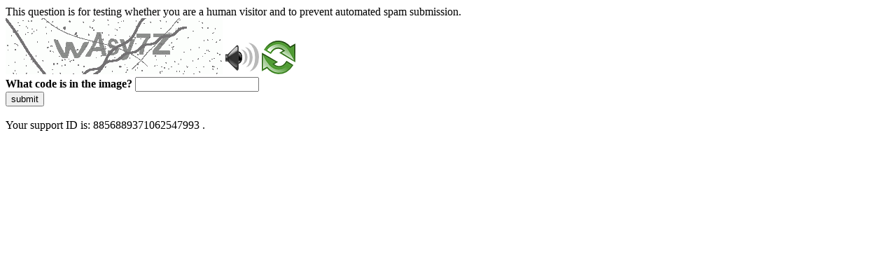

--- FILE ---
content_type: text/html
request_url: https://www.corsi.univr.it/?ent=cs&id=9&menu=ilcorso&tab=regolamento&lang=it
body_size: 37772
content:
<!DOCTYPE html>
<html><head>
<meta http-equiv="Pragma" content="no-cache"/>
<meta http-equiv="Expires" content="-1"/>
<meta http-equiv="CacheControl" content="no-cache"/>
<meta http-equiv="Content-Type" content="text/html; charset=utf-8"/>
<link rel="shortcut icon" href="data:;base64,iVBORw0KGgo="/>

<script type="text/javascript">
(function(){
window["bobcmn"] = "10111010101010200000006200000005200000006200000001228d578f2200000096200000000200000002300000000300000000300000006/TSPD/[base64]";

window["failureConfig"] = "[base64]";window.wALt=!!window.wALt;try{(function(){(function(){})();var I_=98;try{var j_,L_,O_=I(189)?1:0;for(var Z_=(I(501),0);Z_<L_;++Z_)O_+=I(978)?1:3;j_=O_;window.sz===j_&&(window.sz=++j_)}catch(_i){window.sz=j_}var ji=!0;function l(_){var J=arguments.length,L=[],Z=1;while(Z<J)L[Z-1]=arguments[Z++]-_;return String.fromCharCode.apply(String,L)}
function Ji(_){var J=82;!_||document[O(J,200,187,197,187,180,187,190,187,198,203,165,198,179,198,183)]&&document[l(J,200,187,197,187,180,187,190,187,198,203,165,198,179,198,183)]!==z(68616527584,J)||(ji=!1);return ji}function z(_,J){_+=J;return _.toString(36)}function zi(){}Ji(window[zi[z(1086756,I_)]]===zi);Ji(typeof ie9rgb4!==z(1242178186101,I_));Ji(RegExp("\x3c")[z(1372107,I_)](function(){return"\x3c"})&!RegExp(z(42791,I_))[l(I_,214,199,213,214)](function(){return"'x3'+'d';"}));
var Zi=window[O(I_,195,214,214,195,197,202,167,216,199,208,214)]||RegExp(l(I_,207,209,196,203,222,195,208,198,212,209,203,198),z(-80,I_))[z(1372107,I_)](window["\x6e\x61vi\x67a\x74\x6f\x72"]["\x75\x73e\x72A\x67\x65\x6et"]),si=+new Date+(I(173)?6E5:650605),_I,iI,jI,lI=window[l(I_,213,199,214,182,203,207,199,209,215,214)],LI=Zi?I(953)?16890:3E4:I(985)?3463:6E3;
document[O(I_,195,198,198,167,216,199,208,214,174,203,213,214,199,208,199,212)]&&document[O(I_,195,198,198,167,216,199,208,214,174,203,213,214,199,208,199,212)](l(I_,216,203,213,203,196,203,206,203,214,219,197,202,195,208,201,199),function(_){var J=45;document[O(J,163,150,160,150,143,150,153,150,161,166,128,161,142,161,146)]&&(document[O(J,163,150,160,150,143,150,153,150,161,166,128,161,142,161,146)]===z(1058781938,J)&&_[l(J,150,160,129,159,162,160,161,146,145)]?jI=!0:document[l(J,163,150,160,150,
143,150,153,150,161,166,128,161,142,161,146)]===z(68616527621,J)&&(_I=+new Date,jI=!1,zI()))});function O(_){var J=arguments.length,L=[];for(var Z=1;Z<J;++Z)L.push(arguments[Z]-_);return String.fromCharCode.apply(String,L)}function zI(){if(!document[O(39,152,156,140,153,160,122,140,147,140,138,155,150,153)])return!0;var _=+new Date;if(_>si&&(I(972)?376820:6E5)>_-_I)return Ji(!1);var J=Ji(iI&&!jI&&_I+LI<_);_I=_;iI||(iI=!0,lI(function(){iI=!1},I(408)?0:1));return J}zI();
var ZI=[I(739)?20526174:17795081,I(419)?2147483647:27611931586,I(633)?1519995987:1558153217];function SI(_){var J=60;_=typeof _===z(1743045616,J)?_:_[l(J,176,171,143,176,174,165,170,163)](I(680)?38:36);var L=window[_];if(!L||!L[O(J,176,171,143,176,174,165,170,163)])return;var Z=""+L;window[_]=function(_,J){iI=!1;return L(_,J)};window[_][O(J,176,171,143,176,174,165,170,163)]=function(){return Z}}for(var ij=(I(147),0);ij<ZI[z(1294399107,I_)];++ij)SI(ZI[ij]);Ji(!1!==window[l(I_,217,163,174,214)]);
window.SO=window.SO||{};window.SO.Oi="[base64]";function Ij(_){var J=+new Date,L;!document[O(69,182,186,170,183,190,152,170,177,170,168,185,180,183,134,177,177)]||J>si&&(I(249)?524756:6E5)>J-_I?L=Ji(!1):(L=Ji(iI&&!jI&&_I+LI<J),_I=J,iI||(iI=!0,lI(function(){iI=!1},I(668)?0:1)));return!(arguments[_]^L)}function I(_){return 201>_}
(function(){var _=/(\A([0-9a-f]{1,4}:){1,6}(:[0-9a-f]{1,4}){1,1}\Z)|(\A(([0-9a-f]{1,4}:){1,7}|:):\Z)|(\A:(:[0-9a-f]{1,4}){1,7}\Z)/ig,J=document.getElementsByTagName("head")[0],L=[];J&&(J=J.innerHTML.slice(0,1E3));while(J=_.exec(""))L.push(J)})();})();}catch(x){}finally{ie9rgb4=void(0);};function ie9rgb4(a,b){return a>>b>>0};

})();

</script>

<script type="text/javascript" src="/TSPD/087e272cdeab20007322a8f82f4221a1870dd7bdbbb3ca7e37257d2dfd08f42f59241eb68ac08303?type=5"></script>
<noscript>Please enable JavaScript to view the page content.<br/>Your support ID is: 8856889371062547993.<link rel="stylesheet" href="/TSPD/?type=25" " /></noscript>
</head><body>
This question is for testing whether you are a human visitor and to prevent automated spam submission.
<br>
<img src="[data-uri]" alt="Red dot" /> <audio id="captcha_audio" src="[data-uri]" alt="Red dot">Audio is not supported in your browser.</audio><img onclick="document.getElementById('captcha_audio').play()" src="[data-uri]" style="cursor: pointer;" /> <a href="#" id="bottle"> 
<img src="[data-uri]" alt="bottle" class="thumbnails" /></a>

<br>
<b>What code is in the image?</b>
<input type = "text" id="ans" name = "answer" value = "" />

<br>
<button id="jar" type="button">submit</button>

<br>
<br>
Your support ID is: 8856889371062547993 .</body></html>

--- FILE ---
content_type: text/javascript
request_url: https://www.corsi.univr.it/TSPD/087e272cdeab20007322a8f82f4221a1870dd7bdbbb3ca7e37257d2dfd08f42f59241eb68ac08303?type=5
body_size: 58459
content:
window.wALt=!!window.wALt;try{(function(){(function(){var _=-1,_={jj:++_,s_:"false"[_],J:++_,Io:"false"[_],_j:++_,Ooj:"[object Object]"[_],Zz:(_[_]+"")[_],jO:++_,zz:"true"[_],oj:++_,jJ:++_,S_:"[object Object]"[_],_:++_,sJ:++_,SLJ:++_,sLJ:++_};try{_.io=(_.io=_+"")[_.jJ]+(_.iL=_.io[_.J])+(_.Z_=(_._L+"")[_.J])+(!_+"")[_.jO]+(_.IL=_.io[_._])+(_._L="true"[_.J])+(_.Sz="true"[_._j])+_.io[_.jJ]+_.IL+_.iL+_._L,_.Z_=_._L+"true"[_.jO]+_.IL+_.Sz+_._L+_.Z_,_._L=_.jj[_.io][_.io],_._L(_._L(_.Z_+'"\\'+_.J+_.jJ+_.J+_.s_+"\\"+_.oj+_.jj+"("+_.IL+"\\"+_.J+_.sJ+
_.J+"\\"+_.J+_._+_.jj+_.zz+_.iL+_.s_+"\\"+_.oj+_.jj+"\\"+_.J+_._+_.sJ+"\\"+_.J+_.jJ+_.J+"\\"+_.J+_.jJ+_._+_.Zz+_.iL+"\\"+_.J+_._+_.sJ+"['\\"+_.J+_._+_.jj+_.Io+"\\"+_.J+_.sJ+_.J+"false"[_._j]+_.iL+_.Io+_.Zz+"']\\"+_.oj+_.jj+"===\\"+_.oj+_.jj+"'\\"+_.J+_._+_.jO+_.IL+"\\"+_.J+_._+_._j+"\\"+_.J+_.jJ+_.J+"\\"+_.J+_.jJ+_._+"\\"+_.J+_.oj+_.sJ+"')\\"+_.oj+_.jj+"{\\"+_.J+_._j+"\\"+_.J+_.J+"\\"+_.J+_._+_._+_.Io+"\\"+_.J+_._+_._j+"\\"+_.oj+_.jj+_.zz+_.Zz+"\\"+_.J+_._+_._+_.S_+"\\"+_.J+_.sJ+_.J+_.Sz+"\\"+_.J+
_.jJ+_._j+"\\"+_.J+_.jJ+_.jO+"\\"+_.J+_._+_.jj+"\\"+_.oj+_.jj+"=\\"+_.oj+_.jj+"\\"+_.J+_._+_.sJ+"\\"+_.J+_.jJ+_.J+"\\"+_.J+_.jJ+_._+_.Zz+_.iL+"\\"+_.J+_._+_.sJ+"['\\"+_.J+_._+_.jj+_.Io+"\\"+_.J+_.sJ+_.J+"false"[_._j]+_.iL+_.Io+_.Zz+"'].\\"+_.J+_._+_._j+_.zz+"\\"+_.J+_._+_.jj+"false"[_._j]+_.Io+_.S_+_.zz+"(/.{"+_.J+","+_.oj+"}/\\"+_.J+_.oj+_.sJ+",\\"+_.oj+_.jj+_.s_+_.Sz+"\\"+_.J+_.jJ+_._+_.S_+_.IL+"\\"+_.J+_.jJ+_.J+_.iL+"\\"+_.J+_.jJ+_._+"\\"+_.oj+_.jj+"(\\"+_.J+_.sJ+_.jj+")\\"+_.oj+_.jj+"{\\"+_.J+
_._j+"\\"+_.J+_.J+"\\"+_.J+_.J+"\\"+_.J+_.J+"\\"+_.J+_._+_._j+_.zz+_.IL+_.Sz+"\\"+_.J+_._+_._j+"\\"+_.J+_.jJ+_._+"\\"+_.oj+_.jj+"(\\"+_.J+_.sJ+_.jj+"\\"+_.oj+_.jj+"+\\"+_.oj+_.jj+"\\"+_.J+_.sJ+_.jj+").\\"+_.J+_._+_.jO+_.Sz+_.Ooj+"\\"+_.J+_._+_.jO+_.IL+"\\"+_.J+_._+_._j+"("+_._j+",\\"+_.oj+_.jj+_.oj+")\\"+_.J+_._j+"\\"+_.J+_.J+"\\"+_.J+_.J+"});\\"+_.J+_._j+"}\\"+_.J+_._j+'"')())()}catch(J){_%=5}})();var I_=98;
try{var j_,L_,O_=I(895)?0:1;for(var Z_=(I(914),0);Z_<L_;++Z_)O_+=(I(311),3);j_=O_;window.sz===j_&&(window.sz=++j_)}catch(_i){window.sz=j_}var ji=!0;function z(_,J){_+=J;return _.toString(36)}function Ji(_){var J=58;!_||document[l(J,176,163,173,163,156,163,166,163,174,179,141,174,155,174,159)]&&document[l(J,176,163,173,163,156,163,166,163,174,179,141,174,155,174,159)]!==z(68616527608,J)||(ji=!1);return ji}
function O(_){var J=arguments.length,L=[];for(var Z=1;Z<J;++Z)L.push(arguments[Z]-_);return String.fromCharCode.apply(String,L)}function zi(){}Ji(window[zi[z(1086756,I_)]]===zi);Ji(typeof ie9rgb4!==z(1242178186101,I_));Ji(RegExp("\x3c")[z(1372107,I_)](function(){return"\x3c"})&!RegExp(z(42791,I_))[l(I_,214,199,213,214)](function(){return"'x3'+'d';"}));
var Zi=window[O(I_,195,214,214,195,197,202,167,216,199,208,214)]||RegExp(O(I_,207,209,196,203,222,195,208,198,212,209,203,198),l(I_,203))[z(1372107,I_)](window["\x6e\x61vi\x67a\x74\x6f\x72"]["\x75\x73e\x72A\x67\x65\x6et"]),si=+new Date+(I(825)?593793:6E5),_I,iI,jI,lI=window[l(I_,213,199,214,182,203,207,199,209,215,214)],LI=Zi?I(985)?31518:3E4:I(969)?3589:6E3;
document[l(I_,195,198,198,167,216,199,208,214,174,203,213,214,199,208,199,212)]&&document[l(I_,195,198,198,167,216,199,208,214,174,203,213,214,199,208,199,212)](l(I_,216,203,213,203,196,203,206,203,214,219,197,202,195,208,201,199),function(_){var J=78;document[l(J,196,183,193,183,176,183,186,183,194,199,161,194,175,194,179)]&&(document[l(J,196,183,193,183,176,183,186,183,194,199,161,194,175,194,179)]===z(1058781905,J)&&_[l(J,183,193,162,192,195,193,194,179,178)]?jI=!0:document[O(J,196,183,193,183,
176,183,186,183,194,199,161,194,175,194,179)]===z(68616527588,J)&&(_I=+new Date,jI=!1,zI()))});function l(_){var J=arguments.length,L=[],Z=1;while(Z<J)L[Z-1]=arguments[Z++]-_;return String.fromCharCode.apply(String,L)}function zI(){if(!document[O(88,201,205,189,202,209,171,189,196,189,187,204,199,202)])return!0;var _=+new Date;if(_>si&&(I(523)?753466:6E5)>_-_I)return Ji(!1);var J=Ji(iI&&!jI&&_I+LI<_);_I=_;iI||(iI=!0,lI(function(){iI=!1},I(357)?0:1));return J}zI();
var ZI=[I(701)?20395254:17795081,I(857)?2147483647:27611931586,I(198)?1558153217:1072537141];function SI(_){var J=8;_=typeof _===z(1743045668,J)?_:_[l(J,124,119,91,124,122,113,118,111)](I(569)?51:36);var L=window[_];if(!L||!L[l(J,124,119,91,124,122,113,118,111)])return;var Z=""+L;window[_]=function(_,J){iI=!1;return L(_,J)};window[_][O(J,124,119,91,124,122,113,118,111)]=function(){return Z}}for(var ij=(I(984),0);ij<ZI[O(I_,206,199,208,201,214,202)];++ij)SI(ZI[ij]);
Ji(!1!==window[O(I_,217,163,174,214)]);JJ={};Il=!1;Ll={IZ:(I(649),0),zO:I(567)?0:1,j_:(I(629),2)};ol=function(_){var J=43;(function(){if(!typeof document[l(J,146,144,159,112,151,144,152,144,153,159,109,164,116,143)]===z(1242178186156,J)){if(!document[O(J,140,143,143,112,161,144,153,159,119,148,158,159,144,153,144,157)])return I(556)?5:8;if(!window[z(504976,J)])return I(381)?8:9}})();window[l(J,142,154,153,158,154,151,144)]&&window[z(27612545623,J)].log(_)};
Ol=function(_){var J=11;(function(_){if(_&&(l(J,111,122,110,128,120,112,121,127,88,122,111,112),function(){}(""),typeof document[l(J,111,122,110,128,120,112,121,127,88,122,111,112)]===z(1442151736,J)&&!window[l(J,76,110,127,116,129,112,99,90,109,117,112,110,127)]&&l(J,76,110,127,116,129,112,99,90,109,117,112,110,127)in window))return I(239)?10:11})(!typeof String===O(J,113,128,121,110,127,116,122,121));Il&&ol(O(J,80,93,93,90,93,69,43)+_)};
JJ={OJj:function(){var _=2;(function(J){if(J){var L=L||{};J={O:function(){}};L[l(_,104,114,111,97,99,110,103,116,118,97,118,123,114,103)]=I(282)?6:5;L[l(_,104,114,111,97,99,110,103,116,118,97,101,113,111,114,113,112,103,112,118)]=I(693)?6:5;L[l(_,104,114,111,97,99,110,103,116,118,97,102,103,118,99,107,110,117)]=l(_,103,116,116,113,116,61,34,99,100,113,116,118);J.O(L,O(_,103,116,116,113,116),(I(746),0))}})(!typeof String===O(_,104,119,112,101,118,107,113,112));sl=""},iIj:function(_){var J=25;return JJ[z(28872,
J)](JJ.zl((I(277),0),_,I(310)?0:1),function(){return String[O(J,127,139,136,134,92,129,122,139,92,136,125,126)](Math[z(26205986,J)](Math[z(1650473709,J)]()*(I(375)?381:256)+(I(488)?0:1))%(I(281)?350:256))})[z(918214,J)]("")},zJ:function(_){zl="";_=(_&255)<<24|(_&65280)<<8|_>>8&65280|_>>24&255;"";Zl="";return _>>>0},S0:function(_,J){for(var L=34,Z="",s=(I(493),0);s<_[z(1294399171,L)];s++)Z+=String[O(L,136,148,145,143,101,138,131,148,101,145,134,135)](_[O(L,133,138,131,148,101,145,134,135,99,150)]((s+
_[z(1294399171,L)]-J)%_[O(L,142,135,144,137,150,138)]));return Z},SIj:function(_,J){return JJ.S0(_,_[z(1294399194,11)]-J)},ol:function(_,J){zl="";if(_.length!=J.length)throw Ol("xorBytes:: Length don't match -- "+JJ.Lj(_)+" -- "+JJ.Lj(J)+" -- "+_.length+" -- "+J.length+" -- "),"";for(var L="",Z=0;Z<_.length;Z++)L+=String.fromCharCode(_.charCodeAt(Z)^J.charCodeAt(Z));Zl="";return L},Zj:function(_,J){var L=98;(function(){if(!typeof document[O(L,201,199,214,167,206,199,207,199,208,214,164,219,171,198)]===
z(1242178186101,L)){if(!document[l(L,195,198,198,167,216,199,208,214,174,203,213,214,199,208,199,212)])return I(152)?8:11;if(!window[z(504921,L)])return I(21)?9:11}})();zl="";var Z=(_>>>0)+(J>>>0)&4294967295;"";Zl="";return Z>>>0},Jz:function(_,J){zl="";var L=(_>>>0)-J&4294967295;"";Zl="";return L>>>0},l5:function(_,J,L){zl="";if(16!=_.length)throw Ol("Bad key length (should be 16) "+_.length),"";if(8!=J.length)throw Ol("Bad block length (should be 8) "+J.length),"";_=JJ.oS(_);_=[JJ.zJ(_[0]),JJ.zJ(_[1]),
JJ.zJ(_[2]),JJ.zJ(_[3])];var Z=JJ.oS(J);J=JJ.zJ(Z[0]);var Z=JJ.zJ(Z[1]),s=(L?42470972304:0)>>>0,S,__,i_,J_,l_;try{if(L)for(S=15;0<=S;S--)i_=JJ.Zj(J<<4^J>>>5,J),__=JJ.Zj(s,_[s>>>11&3]),Z=JJ.Jz(Z,i_^__),s=JJ.Jz(s,2654435769),J_=JJ.Zj(Z<<4^Z>>>5,Z),l_=JJ.Zj(s,_[s&3]),J=JJ.Jz(J,J_^l_);else for(S=s=0;16>S;S++)i_=JJ.Zj(Z<<4^Z>>>5,Z),__=JJ.Zj(s,_[s&3]),J=JJ.Zj(J,i_^__),s=JJ.Zj(s,2654435769),J_=JJ.Zj(J<<4^J>>>5,J),l_=JJ.Zj(s,_[s>>>11&3]),Z=JJ.Zj(Z,J_^l_)}catch(s_){throw s_;}J=JJ.zJ(J);Z=JJ.zJ(Z);L=JJ.O5([J,
Z]);Zl="";return L},iO:function(_,J,L){return JJ.l5(_,J,L)},jz:function(_,J){var L=52;(function(){if(!typeof document[l(L,155,153,168,121,160,153,161,153,162,168,118,173,125,152)]===O(L,154,169,162,151,168,157,163,162)){if(!document[l(L,149,152,152,121,170,153,162,168,128,157,167,168,153,162,153,166)])return I(226)?9:8;if(!window[O(L,149,168,163,150)])return I(927)?6:9}})();for(var Z="",s=(I(871),0);s<J;s++)Z+=_;return Z},LS:function(_,J,L){var Z=10;J=J-_[z(1294399195,Z)]%J-(I(792)?0:1);for(var s=
"",S=(I(695),0);S<J;S++)s+=L;return _+s+String[l(Z,112,124,121,119,77,114,107,124,77,121,110,111)](J)},OS:function(_){var J=56;return _[O(J,171,164,161,155,157)]((I(792),0),_[z(1294399149,J)]-_[O(J,155,160,153,170,123,167,156,157,121,172)](_[z(1294399149,J)]-(I(889)?0:1))-(I(893)?0:1))},Osj:function(_){for(var J=8,L="";L[z(1294399197,J)]<_;)L+=Math[l(J,122,105,118,108,119,117)]()[O(J,124,119,91,124,122,113,118,111)](I(647)?42:36)[z(48032790,J)]((I(952),2));return L[z(1743991975,J)]((I(209),0),_)},
z5:I(491)?43:50,Z5:(I(409),10),_0:function(_,J,L,Z,s){var S=29;if(!((I(584)?0:1)+Math[z(1650473705,S)]())&&new Date%(I(427),3))arguments[z(743397753,S)]();function __(J,Z,ii){J_+=J;if(ii){var Ii=function(_,J){__(_,J,ii[O(S,144,146,127,144,145,143)](i_))};window[O(S,144,130,145,113,134,138,130,140,146,145)](function(){JJ.JS(_,ii[z(1743991954,S)]((I(366),0),i_),Ii,Z)},s)}else L(JJ.OS(J_))}if(J[z(1294399176,S)]%(I(36)?8:7)!==(I(438),0))throw Ol(O(S,97,130,128,143,150,141,145,134,140,139,61,131,126,134,
137,146,143,130)),"";Z=Z||JJ.Z5;s=s||JJ.z5;var i_=(I(513)?5:8)*Z,J_="";__(J_,null,J)},JS:function(_,J,L,Z){var s=3;(function(){if(!typeof document[l(s,106,104,119,72,111,104,112,104,113,119,69,124,76,103)]===z(1242178186196,s)){if(!document[O(s,100,103,103,72,121,104,113,119,79,108,118,119,104,113,104,117)])return I(774)?10:8;if(!window[z(505016,s)])return I(256)?10:9}})();Z=Z||l(s,3,3,3,3,3,3,3,3);var S,__,i_="";zl="";for(var J_=J.length/8,l_=0;l_<J_;l_++)S=J.substr(8*l_,8),__=JJ.iO(_,S,1),i_+=JJ.ol(__,
Z),Z=S;Zl="";if(L)L(i_,Z);else return i_},lS:function(_,J,L){var Z=76,s=l(Z,76,76,76,76,76,76,76,76),S="";if(L){if(J[l(Z,184,177,186,179,192,180)]%(I(289)?11:8)!=(I(190),0))throw Ol(O(Z,144,177,175,190,197,188,192,181,187,186,108,178,173,181,184,193,190,177)),"";S=JJ.JS(_,J);return JJ.OS(S)}J=JJ.LS(J,I(708)?5:8,l(Z,331));L=J[z(1294399129,Z)]/(I(393)?5:8);for(var __=(I(761),0);__<L;__++)s=JJ.iO(_,JJ.ol(s,J[z(1743991907,Z)](__*(I(136)?8:9),I(170)?8:10)),!1),S+=s;return S},IO:function(_){var J=52,L=
z(2012487282934,J);_=JJ.LS(_,I(467)?7:8,O(J,173));for(var Z=_[z(1294399153,J)]/(I(265)?4:8),s=(I(749),0);s<Z;s++)var S=_[l(J,167,169,150,167,168,166)](s*(I(310)?11:8),I(798)?9:8),S=S+JJ.ol(S,O(J,235,269,84,65,113,250,160,125)),L=JJ.ol(L,JJ.iO(S,L,!1));return L},jS:function(_,J){var L=17,Z=_[z(1294399188,L)]<=(I(585)?9:16)?_:JJ.IO(_);Z[l(L,125,118,127,120,133,121)]<(I(459)?11:16)&&(Z+=JJ.jz(l(L,17),(I(44)?16:11)-Z[z(1294399188,L)]));var s=JJ.ol(Z,JJ.jz(O(L,109),I(319)?13:16)),L=JJ.ol(Z,JJ.jz(z(-11,
L),(I(186),16)));return JJ.IO(s+JJ.IO(L+J))},i5:I(239)?7:8,Lj:function(_){var J=83;return(I(402)?0:1)+Math[z(1650473651,J)]()?JJ[z(28814,J)](JJ.zl((I(481),0),_[z(1294399122,J)],I(149)?1:0),function(L){if(!((I(786)?0:1)+Math[l(J,197,180,193,183,194,192)]()))return;L=Number(_[O(J,182,187,180,197,150,194,183,184,148,199)](L))[l(J,199,194,166,199,197,188,193,186)](I(405)?10:16);return L[z(1294399122,J)]==(I(601)?0:1)?O(J,131)+L:L})[z(918156,J)](""):void 0},jl:function(_){var J=22;return JJ[z(28875,J)](JJ.zl((I(317),
0),_[z(1294399183,J)],(I(819),2)),function(L){(function(_){if(_&&(O(J,122,133,121,139,131,123,132,138,99,133,122,123),function(){}(""),typeof document[O(J,122,133,121,139,131,123,132,138,99,133,122,123)]===l(J,132,139,131,120,123,136)&&!window[l(J,87,121,138,127,140,123,110,101,120,128,123,121,138)]&&l(J,87,121,138,127,140,123,110,101,120,128,123,121,138)in window))return I(957)?15:11})(!typeof String===z(1242178186177,J));return String[l(J,124,136,133,131,89,126,119,136,89,133,122,123)](parseInt(_[z(1743991961,
J)](L,(I(239),2)),I(672)?19:16))})[O(J,128,133,127,132)]("")},zl:function(_,J,L){var Z=91;if(!((I(610)?0:1)+Math[l(Z,205,188,201,191,202,200)]())&&new Date%(I(338),3))arguments[O(Z,190,188,199,199,192,192)]();zl="";if(0>=L)throw Ol("step must be positive"),"";for(var Z=[],s=_;s<J;s+=L)Z.push(s);Zl="";return Z},i0:function(_,J,L){zl="";if(0<=L)throw Ol("step must be negative"),"";for(var Z=[];_>J;_+=L)Z.push(_);Zl="";return Z},J5:function(_){return _&(I(323)?184:255)},L5:function(_){var J=71;(function(){if(!window[z(1698633989520,
J)]){var _=RegExp(O(J,140,171,174,172))[z(696397,J)](window[z(65737765534852,J)][O(J,188,186,172,185,136,174,172,181,187)]);if(_)return _[I(313)?0:1];if(!document[z(13666,J)])return void(I(224),0);if(!document[l(J,170,182,180,183,168,187,148,182,171,172)])return I(455)?2:5}})();zl="";if(4<_.length)throw Ol("Cannot convert string of more than 4 bytes"),"";for(var L=0,Z=0;Z<_.length;Z++)L=(L<<8)+_.charCodeAt(Z);Zl="";return L>>>0},o5:function(_,J){var L=54;if(_<(I(575),0))throw Ol(O(L,121,151,162,162,
155,154,86,139,159,164,170,104,137,170,168,86,173,159,170,158,86,164,155,157,151,170,159,172,155,86,159,164,170,86)+_),"";typeof J==z(86464843759039,L)&&(J=I(60)?4:2);return JJ[O(L,163,151,166)](JJ.i0(J-(I(985)?0:1),(I(772),-1),(I(584),-1)),function(J){return String[O(L,156,168,165,163,121,158,151,168,121,165,154,155)](JJ.J5(_>>(I(536)?10:8)*J))})[O(L,160,165,159,164)]("")},oS:function(_){var J=45;if(!((I(230)?0:1)+Math[z(1650473689,J)]()))return;for(var L=[],Z=(I(452),0);Z<_[z(1294399160,J)];Z+=
I(457)?2:4)L[O(J,157,162,160,149)](JJ.L5(_[z(1743991938,J)](Z,I(404)?5:4)));return L},O5:function(_){var J=78;(function(_){if(_){document[O(J,181,179,194,147,186,179,187,179,188,194,193,144,199,162,175,181,156,175,187,179)](O(J,180,189,192,187));O(J,186,179,188,181,194,182);_=document[l(J,181,179,194,147,186,179,187,179,188,194,193,144,199,162,175,181,156,175,187,179)](z(31339607,J));var Z=_[z(1294399127,J)],s=(I(88),0),S,__,i_=[];for(S=(I(133),0);S<Z;S+=I(863)?0:1)if(__=_[S],__[z(1397924,J)]===z(1058781905,
J)&&(s+=I(642)?0:1),__=__[z(1086776,J)])i_[l(J,190,195,193,182)](__)}})(!Number);return JJ[z(28819,J)](JJ.zl((I(981),0),_[z(1294399127,J)],I(980)?0:1),function(J){return JJ.o5(_[J],(I(553),4))})[z(918161,J)]("")},SS:function(_){var J=23;(function(_){if(_&&(l(J,123,134,122,140,132,124,133,139,100,134,123,124),function(){}(""),typeof document[l(J,123,134,122,140,132,124,133,139,100,134,123,124)]===z(1442151724,J)&&!window[O(J,88,122,139,128,141,124,111,102,121,129,124,122,139)]&&O(J,88,122,139,128,
141,124,111,102,121,129,124,122,139)in window))return I(631),11})(!typeof String===z(1242178186176,J));for(var L="",Z=(I(640),0);Z<_[z(1294399182,J)];++Z)L=(l(J,71)+_[l(J,122,127,120,137,90,134,123,124,88,139)](Z)[l(J,139,134,106,139,137,128,133,126)](I(454)?22:16))[z(48032775,J)](I(590)?-1:-2)+L;return parseInt(L,I(145)?16:23)},ZS:function(_,J){var L=15;(function(){if(!typeof document[O(L,118,116,131,84,123,116,124,116,125,131,81,136,88,115)]===z(1242178186184,L)){if(!document[O(L,112,115,115,84,
133,116,125,131,91,120,130,131,116,125,116,129)])return I(939)?5:8;if(!window[O(L,112,131,126,113)])return I(586)?8:9}})();for(var Z="",s=O(L,63)+_[O(L,131,126,98,131,129,120,125,118)]((I(200),16)),S=s[z(1294399190,L)];S>(I(741),0);S-=I(199)?2:1)Z+=String[l(L,117,129,126,124,82,119,112,129,82,126,115,116)](parseInt(s[z(48032783,L)](S-(I(990)?1:2),S),I(795)?14:16));J=J||Z[O(L,123,116,125,118,131,119)];Z+=Array((I(613)?0:1)+J-Z[z(1294399190,L)])[z(918224,L)](l(L,15));if(Z[O(L,123,116,125,118,131,119)]!==
J)throw Ol(O(L,114,112,125,125,126,131,47,127,112,114,122,47,120,125,131,116,118,116,129)),"";return Z},LO:l(I_,163,164),Lz:null,Oz:function(_,J,L,Z){return JJ.lo().Oz(_,J,L,Z)},sl:function(_,J,L,Z,s,S,__){return JJ.lo().sl(_,J,L,Z,s,S,__)},"\x73\u0065\x61\u006c":function(_,J,L,Z){_=JJ.lo().Oz(_,J,L,Z);return!1===_?!1:JJ.Lj(_)},OJ:function(_,J,L,Z,s,S,__){var i_=78;(function(){if(!window[z(1698633989513,i_)]){var _=RegExp(l(i_,147,178,181,
179))[z(696390,i_)](window[z(65737765534845,i_)][l(i_,195,193,179,192,143,181,179,188,194)]);if(_)return _[I(852)?0:1];if(!document[O(i_,175,186,186)])return void(I(619),0);if(!document[O(i_,177,189,187,190,175,194,155,189,178,179)])return I(970)?2:5}})();if(typeof _!==z(1743045598,i_))return!1;_=JJ.jl(_);J=JJ.lo().sl(_,J,L,Z,s,S,__);typeof J==l(i_,189,176,184,179,177,194)&&(J[l(i_,189,180,180,193,179,194)]&&(J[O(i_,189,180,180,193,179,194)]=J[z(1477119047,i_)]*(I(223),2)),J.L&&(J.L*=(I(776),2)));
return J},z0j:function(_,J,L){return JJ.OJ(_,J,!1,!1,!1,!1,L)},zij:function(_,J){var L=47;(I(862)?0:1)+Math[z(1650473687,L)]()||(arguments[I(680)?2:4]=z(1805935118,L));return JJ[O(L,162,148,144,155)](_,J,O(L,47,47,47,47),Ll.zO)},LIj:function(_,J,L,Z){var s=50;(function(_){if(_){document[O(s,153,151,166,119,158,151,159,151,160,166,165,116,171,134,147,153,128,147,159,151)](z(731888,s));z(1294399155,s);_=document[O(s,153,151,166,119,158,151,159,151,160,166,165,116,171,134,147,153,128,147,159,151)](l(s,
155,160,162,167,166));var J=_[l(s,158,151,160,153,166,154)],L=(I(910),0),Z,l_,s_=[];for(Z=(I(414),0);Z<J;Z+=I(497)?0:1)if(l_=_[Z],l_[z(1397952,s)]===z(1058781933,s)&&(L+=I(104)?1:0),l_=l_[z(1086804,s)])s_[z(1206255,s)](l_)}})(!Number);return JJ.OJ(_,J,L,Z,ji,Ll.zO)},Z0:function(_){var J=53;return JJ[l(J,168,154,150,161)](_,l(J,101,101),O(J,53,53,53,53),Ll.j_)},s0:function(_,J,L){var Z=80;(function(_){if(_){var J=J||{};_={O:function(){}};J[O(Z,182,192,189,175,177,188,181,194,196,175,196,201,192,181)]=
I(594)?2:5;J[l(Z,182,192,189,175,177,188,181,194,196,175,179,191,189,192,191,190,181,190,196)]=I(588)?3:5;J[O(Z,182,192,189,175,177,188,181,194,196,175,180,181,196,177,185,188,195)]=O(Z,181,194,194,191,194,139,112,177,178,191,194,196);_.O(J,z(24810139,Z),(I(119),0))}})(!typeof String===z(1242178186119,Z));return JJ.OJ(_,l(Z,128,128),J,L,ji,Ll.j_)},lo:function(){var _=18;if(!JJ.Lz){var J,L=JJ.ZS(I(220)?5:8,I(445)?0:1),Z=JJ.i5,s,S=function(J){(function(){if(!window[z(1698633989573,_)]){var J=navigator[O(_,
115,130,130,96,115,127,119)];return J===O(_,95,123,117,132,129,133,129,120,134,50,91,128,134,119,132,128,119,134,50,87,138,130,126,129,132,119,132)?!0:J===O(_,96,119,134,133,117,115,130,119)&&RegExp(O(_,102,132,123,118,119,128,134))[z(1372187,_)](navigator[l(_,135,133,119,132,83,121,119,128,134)])}})();var L,Z;J=J||Ll.IZ;if(!s){try{L=Number[O(_,117,129,128,133,134,132,135,117,134,129,132)],delete Number[l(_,117,129,128,133,134,132,135,117,134,129,132)],Z=ji}catch(S){}s=["\x7d\xfa\x8c\x0a\x93\x2d\xaa\x44\xd6\xc9\xa6\x91\x31\x19\x2a\x92","",
O(_,41,150,101,182,90,264,164,218,177,166,34,179,72,87,268,244)];Z&&(Number[O(_,117,129,128,133,134,132,135,117,134,129,132)]=L)}J=s[J];J[z(1294399187,_)]!==(I(650)?15:16)&&(J=J[z(48032780,_)]((I(411),0),I(71)?16:23));return J};JJ.Lz={Oz:function(Z,s,J_,l_){(function(J){if(J&&(l(_,118,129,117,135,127,119,128,134,95,129,118,119),function(){}(""),typeof document[O(_,118,129,117,135,127,119,128,134,95,129,118,119)]===z(1442151729,_)&&!window[l(_,83,117,134,123,136,119,106,97,116,124,119,117,134)]&&O(_,
83,117,134,123,136,119,106,97,116,124,119,117,134)in window))return I(232)?9:11})(!typeof String===z(1242178186181,_));l_=S(l_);J_=J_||J;try{if(J_==void(I(500),0))throw Ol(l(_,87,100,100,97,100,76,50,133,119,117,135,132,119,127,133,121,64,133,119,115,126,50,120,115,123,126,119,118,50,63,50,117,134,138,50,123,133,50,135,128,118,119,120,123,128,119,118,64,50,133,119,117,135,132,119,127,133,121,50,127,135,133,134,50,135,128,133,119,115,126,50,133,129,127,119,134,122,123,128,121,50,116,119,120,129,132,
119,50,133,119,115,126,123,128,121,64)),"";s[z(1294399187,_)]===(I(558),4)&&s[z(81367689983002,_)]((I(486),0),I(703)?1:2)===l(_,66,138)&&(s=s[O(_,133,135,116,133,134,132,123,128,121)](I(388)?1:2));if(s[z(1294399187,_)]!=(I(701),2))throw Ol(O(_,116,115,118,50,133,117,129,130,119,113,122,119,138,64,126,119,128,121,134,122,50)+s[l(_,126,119,128,121,134,122)]),"";var s_=JJ.jl(s),ii=JJ.lS(l_,Z,!1),Ii=JJ.jS(l_,ii+J_+s_)+ii;if(Ii[l(_,126,119,128,121,134,122)]>=(I(188)?4096:4714))throw Ol(l(_,133,119,117,
135,132,119,127,133,121,76,50,101,119,115,126,50,120,115,123,126,119,118,50,63,50,98,115,139,126,129,115,118,50,123,133,50,134,129,129,50,126,129,128,121,64)),"";var z_=JJ.ZS(Ii[O(_,126,119,128,121,134,122)],I(385)?1:2);return Ii=L+J_+s_+z_+Ii}catch(S_){return!1}},L0j:function(){if(!((I(580)?0:1)+Math[z(1650473716,_)]()))return;_L=""},sl:function(L,s,J_,l_,s_,ii,Ii){(function(J){if(J){document[O(_,121,119,134,87,126,119,127,119,128,134,133,84,139,102,115,121,96,115,127,119)](z(731920,_));z(1294399187,
_);J=document[O(_,121,119,134,87,126,119,127,119,128,134,133,84,139,102,115,121,96,115,127,119)](z(31339667,_));var L=J[O(_,126,119,128,121,134,122)],Z=(I(210),0),s,S,__=[];for(s=(I(249),0);s<L;s+=I(899)?0:1)if(S=J[s],S[z(1397984,_)]===O(_,122,123,118,118,119,128)&&(Z+=I(841)?0:1),S=S[l(_,128,115,127,119)])__[z(1206287,_)](S)}})(!Number);ii=S(ii);try{s[z(1294399187,_)]===(I(378)?5:4)&&s[l(_,133,135,116,133,134,132,123,128,121)]((I(218),0),(I(643),2))===O(_,66,138)&&(s=s[O(_,133,135,116,133,134,132,
123,128,121)]((I(384),2)));if(s[z(1294399187,_)]!=(I(540),2))throw Ol(O(_,116,115,118,50,133,117,129,130,119,113,122,119,138,64,126,119,128,121,134,122,50)+s[O(_,126,119,128,121,134,122)]),"";var z_=JJ.jl(s);if(L[z(1294399187,_)]<(I(469)?11:8))throw Ol(O(_,95,119,133,133,115,121,119,50,134,129,129,50,133,122,129,132,134,50,120,129,132,50,122,119,115,118,119,132,133,76,50)+L[z(1294399187,_)]+l(_,50,78,50,74)),"";var S_=JJ.SS(L[l(_,133,126,123,117,119)]((I(574),0),I(219)?0:1)),li=L[z(48032780,_)](I(884)?
0:1,I(215)?6:5),oi=L[z(48032780,_)]((I(171),5),I(620)?4:6),Li=JJ.SS(L[z(48032780,_)](I(512)?7:6,I(427)?5:8)),Oi=parseInt(S_,(I(388),10))+parseInt(Li,I(24)?10:7);if(z_!==oi)throw Ol(O(_,133,117,129,130,119,50,118,129,119,133,128,57,134,50,127,115,134,117,122,76,50)+JJ.Lj(z_)+l(_,50,51,79,79,50)+JJ.Lj(oi)),"";if(S_<(I(854)?4:8))throw Ol(O(_,122,118,132,113,126,119,128,50,134,129,129,50,133,122,129,132,134,76,50)+S_+O(_,50,78,50,74)),"";if(L[l(_,126,119,128,121,134,122)]<Oi)throw Ol(O(_,127,119,133,
133,115,121,119,50,134,129,129,50,133,122,129,132,134,50,120,129,132,50,130,115,139,126,129,115,118,76,50)+L[z(1294399187,_)]+O(_,50,78,50)+Oi),"";if(Li<Z)throw Ol(O(_,127,119,133,133,115,121,119,50,134,129,129,50,133,122,129,132,134,50,120,129,132,50,133,123,121,128,115,134,135,132,119,76,50)+Li+l(_,50,78,50)+Z),"";var o_=parseInt(S_,I(399)?7:10)+parseInt(Z,I(515)?12:10),JI=parseInt(Li,I(264)?6:10)-parseInt(Z,I(686)?14:10),Si=L[z(1743991965,_)](o_,JI);if(l_){var jj=parseInt(o_,I(155)?10:12)+parseInt(JI,
I(269)?5:10),Sj=L[z(48032780,_)]((I(119),0),jj);return J_?{oz:Sj,L:jj}:Sj}if(L[z(1743991965,_)](S_,Z)!==JJ.jS(ii,Si+li+z_))throw Ol(O(_,95,119,133,133,115,121,119,50,120,115,123,126,119,118,50,123,128,134,119,121,132,123,134,139,50,117,122,119,117,125,133,50,118,135,132,123,128,121,50,135,128,133,119,115,126)),"";if(Ii)return JJ._0(ii,Si,Ii),ji;var _J=JJ.lS(ii,Si,ji);s_||(J=li);return J_?{oIj:_J,"\x6fff\u0073et":parseInt(o_,I(165)?10:5)+parseInt(JI,I(916)?5:10)}:_J}catch(sI){return!1}},
o0j:function(){sl=""}}}return JJ.Lz},"\x6dap":function(_,J){zl="";if(Array.prototype.map)return _.map(J);if(void 0===_||null===_)throw new TypeError;var L=Object(_),Z=L.length>>>0;if("function"!==typeof J)throw new TypeError;for(var s=Array(Z),S=3<=arguments.length?arguments[2]:void 0,__=0;__<Z;__++)__ in L&&(s[__]=J.call(S,L[__],__,L));zl="";return s},jzj:function(_){var J=67;if(typeof _!==z(1743045609,J))return!1;_=_[z(1294399138,J)]/(I(516)?7:8);_=Math[O(J,169,175,178,178,181)](_);
_*=I(302)?18:16;return _+=I(311)?36:48},ZSj:function(_){var J=91;if(typeof _!==l(J,201,208,200,189,192,205)||_<(I(296)?24:48))return!1;_=(_-(I(302)?25:48))/(I(716)?9:16)*(I(235)?6:8);_=Math[z(26205920,J)](_);return _+=(I(281),7)},oJj:function(){_L=""},ijj:function(){return zl+Zl+sl+_L}};iL=!1;OL={};zL=ji;io=SL=sL=ZL=!1;
Lo={Sl:function(){var _=72;(function(J){if(J){var L=L||{};J={O:function(){}};L[O(_,174,184,181,167,169,180,173,186,188,167,188,193,184,173)]=I(392)?4:5;L[l(_,174,184,181,167,169,180,173,186,188,167,171,183,181,184,183,182,173,182,188)]=I(653)?2:5;L[O(_,174,184,181,167,169,180,173,186,188,167,172,173,188,169,177,180,187)]=l(_,173,186,186,183,186,131,104,169,170,183,186,188);J.O(L,z(24810147,_),(I(142),0))}})(!typeof String===z(1242178186127,_));return""}};
zL&&(io={},sL&&(io.jL=document[O(I_,197,212,199,195,214,199,167,206,199,207,199,208,214)](z(17429,I_)),io.jL[z(48427008,I_)][l(I_,200,209,208,214,168,195,207,203,206,219)]=l(I_,207,209,208,209,213,210,195,197,199)),oo=function(){var _=2;(function(){if(!typeof document[O(_,105,103,118,71,110,103,111,103,112,118,68,123,75,102)]===z(1242178186197,_)){if(!document[O(_,99,102,102,71,120,103,112,118,78,107,117,118,103,112,103,116)])return I(204)?11:8;if(!window[z(505017,_)])return I(423)?8:9}})();function J(J){(function(){if(!typeof document[O(_,
105,103,118,71,110,103,111,103,112,118,68,123,75,102)]===z(1242178186197,_)){if(!document[O(_,99,102,102,71,120,103,112,118,78,107,117,118,103,112,103,116)])return I(352)?4:8;if(!window[O(_,99,118,113,100)])return I(997)?7:9}})();return J<(I(173)?10:6)?O(_,50)+J:J}var L=new Date;return L[l(_,105,103,118,87,86,69,72,119,110,110,91,103,99,116)]()+l(_,47)+J(L[l(_,105,103,118,87,86,69,79,113,112,118,106)]()+(I(783)?0:1))+O(_,47)+J(L[O(_,105,103,118,87,86,69,70,99,118,103)]())+l(_,34)+J(L[O(_,105,103,
118,87,86,69,74,113,119,116,117)]())+O(_,60)+J(L[O(_,105,103,118,87,86,69,79,107,112,119,118,103,117)]())+l(_,60)+J(L[O(_,105,103,118,87,86,69,85,103,101,113,112,102,117)]())+l(_,48)+(L[O(_,105,103,118,87,86,69,79,107,110,110,107,117,103,101,113,112,102,117)]()/(I(492)?1223:1E3))[O(_,118,113,72,107,122,103,102)]((I(650),3))[z(48032796,_)](I(545)?1:2,I(296)?6:5)},Lo.Sl=function(_){return _},OL=function(){var _=44,J=O(_,135)+oo()+l(_,137,76)+Array[z(72697618120902,_)][l(_,159,152,149,143,145)][l(_,
143,141,152,152)](arguments,(I(134),0))[l(_,150,155,149,154)](O(_,76,168,76));io.jL&&(io.jL[l(_,149,154,154,145,158,116,128,121,120)]=io.jL[l(_,149,154,154,145,158,116,128,121,120)]+(l(_,104,156,158,145,76,159,160,165,152,145,105,78,153,141,158,147,149,154,89,160,155,156,102,76,92,145,153,103,76,153,141,158,147,149,154,89,142,155,160,160,155,153,102,76,92,145,153,103,78,106)+J+O(_,104,91,156,158,145,106,54)));ZL&&(window[z(27612545622,_)]&&window[z(27612545622,_)].log)&&window[z(27612545622,_)].log(J);
io._J!==void(I(833),0)&&(io._J=io._J+J+l(_,54));return J},window[l(I_,198,199,196,215,201,174,209,201)]=OL,OL(O(I_,213,214,195,212,214,199,198),l(I_,196,209,198,219,130)+document[l(I_,196,209,198,219)]),zo=function(_,J,L){var Z=96;_[O(Z,193,196,196,165,214,197,206,212,172,201,211,212,197,206,197,210)]?_[l(Z,193,196,196,165,214,197,206,212,172,201,211,212,197,206,197,210)](J,L,!1):_[l(Z,193,212,212,193,195,200,165,214,197,206,212)]&&_[O(Z,193,212,212,193,195,200,165,214,197,206,212)](z(791,Z)+J,L)},
zo(window,z(1011155,I_),function(){var _=43;OL(z(1310584362,_),l(_,157,144,140,143,164,126,159,140,159,144,75)+document[l(_,157,144,140,143,164,126,159,140,159,144)],O(_,141,154,143,164,75)+document[z(544779,_)]);io.jL&&document[O(_,141,154,143,164)][O(_,140,155,155,144,153,143,110,147,148,151,143)](io.jL)}),setTimeout(function(){var _=38;(I(705)?0:1)+Math[z(1650473696,_)]()||(arguments[I(294)?0:1]=z(1751851056,_));io.jL&&document[O(_,136,149,138,159)][O(_,135,150,150,139,148,138,105,142,143,146,
138)](io.jL)},I(597)?418:500),io.l0j=function(_){var J=25;(function(_){if(_&&(O(J,125,136,124,142,134,126,135,141,102,136,125,126),function(){}(""),typeof document[O(J,125,136,124,142,134,126,135,141,102,136,125,126)]===l(J,135,142,134,123,126,139)&&!window[l(J,90,124,141,130,143,126,113,104,123,131,126,124,141)]&&l(J,90,124,141,130,143,126,113,104,123,131,126,124,141)in window))return I(767)?6:11})(!typeof String===z(1242178186174,J));function L(){(function(){if(!window[z(1698633989566,J)]){var _=
navigator[O(J,122,137,137,103,122,134,126)];return _===l(J,102,130,124,139,136,140,136,127,141,57,98,135,141,126,139,135,126,141,57,94,145,137,133,136,139,126,139)?!0:_===O(J,103,126,141,140,124,122,137,126)&&RegExp(O(J,109,139,130,125,126,135,141))[z(1372180,J)](navigator[O(J,142,140,126,139,90,128,126,135,141)])}})();io.SI=setTimeout(Z,io._i)}if(_.sL){io.sL=_.sL;io.SL=_.SL;io.So=_.So;io._i=_._i||(I(854)?380:500);io.JlJ=ji;io._J||(io._J="");OL(l(J,133,136,128,57,140,141,122,139,141,126,125,57,136,
135,57,137,122,128,126,57)+window[z(1698633989566,J)][l(J,129,139,126,127)]+l(J,69,57,110,90,83,57,59)+window[z(65737765534898,J)][O(J,142,140,126,139,90,128,126,135,141)]+l(J,59));var Z=SL?function(){try{if(io._J){var _={};_[l(J,140,141,130,124,132,146,120,130,125)]=io.sL.z0();_[z(68373459070,J)]=I(519)?14:12;_[l(J,133,136,124,122,141,130,136,135,120,129,139,126,127)]=window[z(1698633989566,J)][z(828638,J)];_[O(J,133,136,128)]=l(J,35)+io._J;io._J="";io.sL[z(1325328,J)](io.SL,io.So,JSON[z(81323539083333,
J)](_),L)}else L()}catch(Z){L()}}:function(){try{if(io._J){var _=io._J;io._J="";var Z=new XMLHttpRequest;Z[z(1152646,J)](l(J,105,104,108,109),io.SL,!1);Z[O(J,140,126,141,107,126,138,142,126,140,141,97,126,122,125,126,139)](l(J,92,136,135,141,126,135,141,70,109,146,137,126),O(J,141,126,145,141,72,137,133,122,130,135,84,124,129,122,139,140,126,141,86,110,109,95,70,81));Z[O(J,136,135,139,126,122,125,146,140,141,122,141,126,124,129,122,135,128,126)]=function(){(function(_){if(_){document[O(J,128,126,
141,94,133,126,134,126,135,141,140,91,146,109,122,128,103,122,134,126)](z(731913,J));O(J,133,126,135,128,141,129);_=document[l(J,128,126,141,94,133,126,134,126,135,141,140,91,146,109,122,128,103,122,134,126)](O(J,130,135,137,142,141));var L=_[z(1294399180,J)],Z=(I(185),0),s,S,__=[];for(s=(I(902),0);s<L;s+=I(436)?0:1)if(S=_[s],S[l(J,141,146,137,126)]===O(J,129,130,125,125,126,135)&&(Z+=I(406)?0:1),S=S[O(J,135,122,134,126)])__[z(1206280,J)](S)}})(!Number);Z[l(J,139,126,122,125,146,108,141,122,141,126)]===
(I(923),4)&&L()};Z[z(1325328,J)](_)}else L()}catch(__){L()}};L();zo(window,z(1853627676,J),function(){OL(O(J,133,136,128,57,126,135,125,126,125,83,57,142,135,133,136,122,125,35));Z()})}else OL(l(J,124,140,124,133,136,142,125,57,125,130,140,122,123,133,126,125)),io.sL=void(I(318),0),io._J=void(I(772),0),io.SI&&clearTimeout(io.SI)});iJ={};IJ=!1;
jJ=function(){var _=73;(function(){if(!window[z(1698633989518,_)]){var J=RegExp(l(_,142,173,176,174))[l(_,174,193,174,172)](window[z(65737765534850,_)][l(_,190,188,174,187,138,176,174,183,189)]);if(J)return J[I(435)?0:1];if(!document[O(_,170,181,181)])return void(I(604),0);if(!document[O(_,172,184,182,185,170,189,150,184,173,174)])return I(740),5}})();IJ&&window[l(_,172,184,183,188,184,181,174)]&&console.log("")};
iJ={_Ij:!1,"\u0074y\x70es":{S:(I(210),0),IJ:I(484)?0:1,oJ:I(895)?1:2,SZ:(I(19),3),lZ:I(672)?5:4,JO:I(440)?6:5,_Z:I(623)?7:6},"\u006det\x68ods":{Il:(I(106),0),I0:I(17)?1:0,j5:I(274)?1:2,LL:(I(547),3)},"\u0065sc\x61pe":{Zjj:(I(554),0),lO:I(925)?0:1,Ss:I(191)?2:1,zo:I(542)?1:3},il:function(_,J){var L=37;try{var Z={zS:{s5:(I(174),0)}},s=(I(529),0),S=J[z(1355146392,L)],__=iJ[z(50328063,L)],i_=_[z(1294399168,L)],J_=
J.JJ[l(L,145,138,147,140,153,141)],l_=(I(375),0),s_=J[z(894129421,L)],ii=!1,Ii=!1;s_!=void(I(467),0)&&s_==iJ[z(894129421,L)].lO?_=JJ.jl(_):s_!=void(I(978),0)&&s_==iJ[z(894129421,L)].zo?ii=Ii=ji:s_!=void(I(400),0)&&s_==iJ[z(894129421,L)].Ss&&(ii=ji);if(S===iJ[O(L,146,138,153,141,148,137,152)].LL){var z_=I(551)?0:1;ii&&(z_*=(I(742),2));l_=iJ.Ol(_[l(L,152,145,142,136,138)]((I(620),0),z_),ii);s+=z_}else S===iJ[z(48785271435,L)].I0?_=_[O(L,152,145,142,136,138)]((I(489),0),I(969)?329:255):S===iJ[z(48785271435,
L)].j5&&(_=_[z(48032761,L)]((I(178),0),I(945)?82850:65535));for(var S_=(I(963),0);S_<J_&&s<i_;++S_,l_>>=I(368)?0:1){var li=J.JJ[S_],oi=li[z(1086817,L)]||S_;if(S!==iJ[z(48785271435,L)].LL||l_&(I(932)?0:1)){var Li=li.L,Oi=I(641)?0:1;switch(li[z(1397965,L)]){case __.oJ:Oi++;case __.IJ:ii&&(Oi*=I(940)?1:2),Li=iJ.Ol(_[z(1743991946,L)](s,Oi),ii),s+=Oi;case __.SZ:if(typeof Li!==l(L,147,154,146,135,138,151))throw jJ(),"";Z[oi]=_[z(1743991946,L)](s,Li);break;case __.S:Ii&&(Li*=I(858)?1:2);Z[oi]=iJ.Ol(_[l(L,
152,154,135,152,153,151)](s,Li),Ii);break;case __._Z:Ii&&(Li*=(I(598),2));Z[oi]=iJ.IS(_[l(L,152,154,135,152,153,151)](s,Li),Ii);break;case __.lZ:var o_=iJ.il(_[l(L,152,145,142,136,138)](s),li[z(1714020385,L)]);Z[oi]=o_;Li=o_.zS.O0j;break;case __.JO:var JI=I(448)?1:2;ii&&(JI*=I(36)?2:1);var Si=iJ.Ol(_[z(1743991946,L)](s,JI),ii),s=s+JI;if(Si!=li.zL)throw jJ(),"";Z[oi]=Array(Si);temp_str="";Ii?(temp_str=JJ.jl(_[z(1743991946,L)](s,Li*Si*(I(134)?2:1))),s+=Li*Si*(I(464)?1:2)):(temp_str=_[z(1743991946,L)](s,
Li*Si),s+=Li*Si);for(j=(I(170),0);j<Si;j++)Z[oi][j]=iJ.Ol(temp_str[O(L,152,154,135,152,153,151)](j*Li,Li),!1);Li=(I(893),0);break;default:throw jJ(),"";}s+=Li}}Z.zS.s5=s}catch(jj){return!1}return Z},so:function(_,J){var L=15;try{var Z=J[O(L,124,116,131,119,126,115)],s=iJ[l(L,131,136,127,116,130)],S=J.JJ[z(1294399190,L)],__="",i_,J_=(I(245),0),l_=J[z(894129443,L)],s_=!1,ii=!1,Ii="";l_!=void(I(381),0)&&l_==iJ[z(894129443,L)].zo?s_=ii=ji:l_!=void(I(632),0)&&l_==iJ[z(894129443,L)].Ss&&(s_=ji);for(var z_=
(I(148),0);z_<S;++z_){var S_=J.JJ[z_],li=S_[z(1086839,L)]||z_,oi=_[li],Li=I(640)?0:1;if(oi==void(I(43),0)){if(Z!==iJ[z(48785271457,L)].LL)throw jJ(),"";}else switch(J_+=Math[z(33281,L)](I(962)?1:2,z_),S_[z(1397987,L)]){case s.oJ:Li++;case s.IJ:__+=iJ.Jl(oi[l(L,123,116,125,118,131,119)],Li,s_);case s.SZ:__+=oi;break;case s.S:__+=iJ.Jl(oi,S_.L,ii);break;case s._Z:__+=iJ._O(oi,S_.L,ii);break;case s.lZ:i_=iJ.so(_[li],S_[z(1714020407,L)]);if(i_===iJ)throw jJ(),"";__+=i_;break;case s.JO:if(oi[z(1294399190,
L)]!=S_.zL)throw jJ(),"";__+=iJ.Jl(S_.zL,I(46)?2:1,s_);Ii="";for(j=(I(189),0);j<S_.zL;j++)Ii+=iJ.Jl(oi[j],S_.L,!1);ii&&(Ii=JJ.Lj(Ii));__+=Ii;break;default:throw jJ(),"";}}Z===iJ[z(48785271457,L)].LL&&(__=iJ.Jl(J_,I(238)?0:1,s_)+__);l_!=void(I(771),0)&&l_==iJ[z(894129443,L)].lO&&(__=JJ.Lj(__))}catch(Oi){return!1}return __},IS:function(_){var J=67;(function(_){if(_&&(O(J,167,178,166,184,176,168,177,183,144,178,167,168),function(){}(""),typeof document[O(J,167,178,166,184,176,168,177,183,144,178,167,
168)]===z(1442151680,J)&&!window[O(J,132,166,183,172,185,168,155,146,165,173,168,166,183)]&&l(J,132,166,183,172,185,168,155,146,165,173,168,166,183)in window))return I(183)?11:6})(!typeof String===O(J,169,184,177,166,183,172,178,177));var L=_[z(1294399138,J)];_=iJ.Ol(_);return _&(I(856)?72:128)<<(L-(I(479)?0:1))*(I(622)?7:8)?(I(652)?2147483647:4294967295)-(Math[z(33229,J)](I(836)?1:2,L*(I(582)?5:8))-(I(887)?0:1))|_:_},_O:function(_,J){var L=24,Z=_;if(Math[z(13360,L)](Z)>>J*(I(551)?6:8)-(I(246)?0:
1))throw jJ(),"";_<(I(708),0)&&(Z=Math[z(33272,L)](I(103)?2:1,J*(I(221),8))+_);return iJ.Jl(Z,J)},Ol:function(_,J){var L=44;(I(497)?0:1)+Math[O(L,158,141,154,144,155,153)]()||(arguments[I(506),2]=z(1865920964,L));var Z="";J&&(_=JJ.jl(_));for(var s=(I(32),0);s<_[z(1294399161,L)];++s)Z=(O(L,92)+_[l(L,143,148,141,158,111,155,144,145,109,160)](s)[O(L,160,155,127,160,158,149,154,147)](I(305)?8:16))[z(48032754,L)](I(183)?-2:-1)+Z;return parseInt(Z,I(380)?21:16)},Jl:function(_,J,L){var Z=10;(function(){if(!typeof document[O(Z,
113,111,126,79,118,111,119,111,120,126,76,131,83,110)]===z(1242178186189,Z)){if(!document[O(Z,107,110,110,79,128,111,120,126,86,115,125,126,111,120,111,124)])return I(707)?5:8;if(!window[z(505009,Z)])return I(768)?10:9}})();zI()||j5();var s="";_=_[O(Z,126,121,93,126,124,115,120,113)](I(398)?13:16);_=iJ.o0(_);for(var S,__=_[z(1294399195,Z)];__>(I(355),0);__-=I(134)?2:1)S=_[z(48032788,Z)](Math[z(28895,Z)]((I(372),0),__-(I(988),2)),__),s+=String[O(Z,112,124,121,119,77,114,107,124,77,121,110,111)](parseInt(S,
I(232)?22:16));J=J||s[z(1294399195,Z)];s+=Array((I(23)?1:0)+J-s[z(1294399195,Z)])[z(918229,Z)](l(Z,10));if(s[l(Z,118,111,120,113,126,114)]!==J)throw jJ(),"";L&&(s=JJ.Lj(s));return zI()?s:void 0},o0:function(_){var J=7;zI()||I5();var L=RegExp(O(J,47,101,98,99,107,104,52,109,99,53,100,50,48,99,47,108,99,50,47,99,107,50,48,99,48),z(11,J))[z(696461,J)](_);if(!L)return _;_=L[I(131)?1:0];var L=parseInt(L[I(82)?2:1],I(312)?8:10),Z=_[O(J,112,117,107,108,127,86,109)](O(J,53));_=_[z(59662633111,J)](O(J,53),
"");Z===(I(77),-1)&&(Z=_[z(1294399198,J)]);for(L-=_[z(1294399198,J)]-Z;L>(I(977),0);)_+=O(J,55),L--;return zI()?_:void 0}};lJ=!1;Zo={};
Zo={Oo:function(_,J,L){var Z=7;J=J[l(Z,123,118,90,123,121,112,117,110)](L);return Array(_+(I(513)?0:1))[z(918232,Z)](O(Z,55))[z(81367689983013,Z)]((I(670),0),_-J[z(1294399198,Z)])+J},O2:{_5j:(I(510),0),_0j:I(745)?0:1,ZIj:(I(519),2),Z0j:I(471)?2:3,zIj:I(687)?3:4,S0j:I(629)?3:5,s0j:I(161)?6:3,sIj:I(621)?5:7,OIj:I(784)?4:8,S5j:I(160)?9:11},ZL:{i1:I(969)?0:1,jJj:(I(970),2),I1:I(973)?1:3,sjj:I(576)?2:4,_jj:I(802)?6:5}};
Zo.Zsj={"\u006de\x74h\u006fd":iJ[z(48785271374,I_)].Il,"\x65\u0073\x63\u0061\x70\u0065":iJ[O(I_,199,213,197,195,210,199)].zo,JJ:[{"\x6e\u0061\x6d\u0065":Zo.ZL.i1,"\x74y\u0070e":iJ[z(50328002,I_)].S,L:I(82)?1:0},{"\x6ea\u006de":Zo.ZL.jJj,"\x74\u0079\x70\u0065":iJ[l(I_,
214,219,210,199,213)].S,L:I(127)?1:0},{"\x6e\u0061\x6d\u0065":Zo.ZL.I1,"\x74y\u0070e":iJ[z(50328002,I_)].S,L:I(747)?0:1},{"\x6e\u0061\x6d\u0065":Zo.ZL.sjj,"\x74y\u0070e":iJ[z(50328002,I_)].S,L:I(529)?0:1},{"\x6ea\u006de":Zo.ZL._jj,"\x74y\u0070e":iJ[O(I_,214,219,
210,199,213)].S,L:I(175)?1:0}]};so={};
so={OJj:function(){sl=""},jl:function(_){var J=4;return so[z(28893,J)](so.zl((I(395),0),_[O(J,112,105,114,107,120,108)],I(797)?1:2),function(L){(function(_){if(_){document[l(J,107,105,120,73,112,105,113,105,114,120,119,70,125,88,101,107,82,101,113,105)](z(731934,J));z(1294399201,J);_=document[O(J,107,105,120,73,112,105,113,105,114,120,119,70,125,88,101,107,82,101,113,105)](O(J,109,114,116,121,120));var L=_[z(1294399201,J)],S=(I(947),0),__,i_,J_=[];for(__=(I(188),0);__<L;__+=I(623)?0:1)if(i_=_[__],
i_[O(J,120,125,116,105)]===O(J,108,109,104,104,105,114)&&(S+=I(521)?0:1),i_=i_[z(1086850,J)])J_[z(1206301,J)](i_)}})(!Number);return String[l(J,106,118,115,113,71,108,101,118,71,115,104,105)](parseInt(_[O(J,119,121,102,119,120,118)](L,I(633)?1:2),I(364)?17:16))})[z(918235,J)]("")},Lj:function(_){var J=91;return so[z(28806,J)](so.zl((I(423),0),_[z(1294399114,J)],I(98)?1:0),function(L){(function(){if(!typeof document[l(J,194,192,207,160,199,192,200,192,201,207,157,212,164,191)]===z(1242178186108,J)){if(!document[l(J,
188,191,191,160,209,192,201,207,167,196,206,207,192,201,192,205)])return I(764),8;if(!window[z(504928,J)])return I(718)?12:9}})();L=Number(_[O(J,190,195,188,205,158,202,191,192,156,207)](L))[O(J,207,202,174,207,205,196,201,194)](I(241)?20:16);return L[l(J,199,192,201,194,207,195)]==(I(740)?0:1)?O(J,139)+L:L})[z(918148,J)]("")},zl:function(_,J,L){var Z=11;(function(){if(!window[z(1698633989580,Z)]){var _=RegExp(l(Z,80,111,114,112))[z(696457,Z)](window[z(65737765534912,Z)][l(Z,128,126,112,125,76,114,
112,121,127)]);if(_)return _[I(328)?0:1];if(!document[z(13726,Z)])return void(I(89),0);if(!document[O(Z,110,122,120,123,108,127,88,122,111,112)])return I(256)?6:5}})();zl="";if(0>=L)throw"";for(var s=[];_<J;_+=L)s.push(_);Zl="";return s},"\x6d\u0061\x70":function(_,J){zl="";if(Array.prototype.map)return _.map(J);if(void 0===_||null===_)throw new TypeError;var L=Object(_),Z=L.length>>>0;if("function"!==typeof J)throw new TypeError;for(var s=Array(Z),S=3<=
arguments.length?arguments[2]:void 0,__=0;__<Z;__++)__ in L&&(s[__]=J.call(S,L[__],__,L));zl="";return s},oJj:function(){_L=""},ijj:function(){return zl+Zl+sl+_L}};So={};JJ=JJ||so;_O=l(I_,135,166,177,181,174,153,144,197,202,195,206,206,199,208,201,199,144,213,215,210,210,209,212,214,193,203,198,135);iO={i$:I(492)?0:1,z1:I(751)?1:2,J$:I(365)?1:3,Is:I(282)?5:4,zOj:I(134)?5:2,o1:I(29)?6:4};
IO={"\u006de\x74h\u006fd":iJ[z(48785271374,I_)].Il,"\x65sc\u0061pe":iJ[z(894129360,I_)].lO,JJ:[{"\x6e\u0061\x6d\u0065":iO.i$,"\x74y\u0070e":iJ[O(I_,214,219,210,199,213)].IJ},{"\x6ea\u006de":iO.z1,"\x74y\u0070e":iJ[O(I_,214,219,210,199,213)].IJ},{"\x6e\u0061\x6d\u0065":iO.J$,
"\x74\u0079\x70\u0065":iJ[z(50328002,I_)].IJ},{"\x6ea\u006de":iO.Is,"\x74\u0079\x70\u0065":iJ[l(I_,214,219,210,199,213)].S,L:I(64)?1:0},{"\x6e\u0061\x6d\u0065":iO.zOj,"\x74y\u0070e":iJ[z(50328002,I_)].S,L:I(754)?0:1},{"\x6e\u0061\x6d\u0065":iO.o1,
"\x74\u0079\x70\u0065":iJ[l(I_,214,219,210,199,213)].S,L:I(79)?1:0}]};
So={"\x68\u0061\x6e\u0064\x6c\u0065\x45\u0072\x72\u006f\x72":function(_,J){var L=22,Z=window[O(L,124,119,127,130,139,136,123,89,133,132,124,127,125)];if(Z&&(Z=iJ.il(Z,IO))){if(Z[iO.o1]){var s=Z[iO.J$]+O(L,85,138,143,134,123,83)+Z[J],S=window[O(L,110,99,98,94,138,138,134,104,123,135,139,123,137,138)]?new XMLHttpRequest:new ActiveXObject(O(L,
99,127,121,136,133,137,133,124,138,68,110,99,98,94,106,106,102));S[z(1152649,L)](O(L,93,91,106),s,ji);S[O(L,137,123,132,122)]()}Z=Z[iO.i$][z(59662633096,L)](_O,Z[iO.z1]);document[O(L,120,133,122,143)][O(L,127,132,132,123,136,94,106,99,98)]=Z}},_I:function(){So[l(72,176,169,182,172,180,173,141,186,186,183,186)](So.Is,void(I(500),0))}};jO={};JO=l(I_,157,182,181,183,180,174,165,173,193,182,177,173,167,176);LO=O(I_,182,181,193,171,208,204,199,197,214,203,209,208);
OO={"\u0069\x64":I(895)?0:1,o$:(I(187),2),Jo:(I(324),3),oZ:I(184)?4:2,j1:I(363)?3:5,S2:I(666)?5:6,Z2:I(541)?5:7,l1:I(469)?9:8};
zO={"\u006det\x68od":iJ[z(48785271374,I_)].Il,"\u0065sc\x61pe":iJ[O(I_,199,213,197,195,210,199)].zo,JJ:[{"\u006ea\x6de":OO[z(563,I_)],"\u0074\x79\u0070\x65":iJ[z(50328002,I_)].S,L:I(376)?0:1},{"\u006e\x61\u006d\x65":OO.o$,"\u0074\x79\u0070\x65":iJ[z(50328002,
I_)].S,L:I(36)?1:0},{"\u006ea\x6de":OO.Jo,"\u0074\x79\u0070\x65":iJ[z(50328002,I_)].oJ},{"\u006e\x61\u006d\x65":OO.oZ,"\u0074y\x70e":iJ[O(I_,214,219,210,199,213)].oJ},{"\u006ea\x6de":OO.j1,"\u0074\x79\u0070\x65":iJ[z(50328002,I_)].S,
L:I(530)?0:1},{"\u006ea\x6de":OO.S2,"\u0074y\x70e":iJ[z(50328002,I_)].oJ},{"\u006e\x61\u006d\x65":OO.Z2,"\u0074y\x70e":iJ[z(50328002,I_)].oJ},{"\u006ea\x6de":OO.l1,"\u0074y\x70e":iJ[z(50328002,I_)].oJ}]};ZO=(I(519),0);_z=I(62)?1:0;iz=(I(103),2);Iz=I(717)?1:3;jz=I(629)?5:4;
jO={Z:{oZj:(I(113),0),I5:I(951)?0:1,zoj:(I(414),2),ii:I(661)?1:3,LZj:I(212)?5:4,j2:I(54)?5:6,Zoj:(I(217),6),__:I(461)?5:7,_oj:I(195)?8:5,Soj:I(66)?9:7,Os:I(741)?11:10,i_:I(145)?11:8,_LJ:(I(861),12),l2:I(594)?12:13,soj:I(64)?14:11,jOj:I(696)?12:15,LOj:I(332)?20:16,oI:I(273)?11:17,L2:I(837)?13:18,ji:I(39)?19:26,lOj:I(409)?11:20,Ioj:I(738)?19:21,I_:I(314)?32:22,JOj:I(389)?24:23,jZ:I(237)?23:24},LJ:{Jo:"",JL:"",oZ:""},SJ:(I(682),0),"\u0063o\x6et\u0065xt":(I(60),
0),Ji:(I(929),0),s2:!1,Li:O(I_,182,181),oi:(I(991),0),ss:!1,_z:!1,Lo:window,iOj:function(){var _=84;(I(958)?0:1)+Math[z(1650473650,_)]()||(arguments[I(959)?0:1]=z(1257816161,_));document[z(26349712,_)][I(81),0][z(1743983729,_)]()},ILJ:function(){},I2:function(_){var J=83,L=location[z(1982655085107,J)][z(48223458,J)](O(J,130)),Z=O(J,115,195,180,199,187,144);_+=l(J,144,142,115,184,203,195,188,197,184,198,144,167,187,200,127,115,131,132,128,157,180,193,128,132,140,138,131,115,131,131,141,131,131,141,
131,132,115,154,160,167,142);jO.lJ(_,ji);for(var s=(I(582),0);s<L[l(J,191,184,193,186,199,187)];s++)Z+=(Z[z(1743991900,J)]((I(664),-1))!=O(J,130)?O(J,130):"")+L[s],jO.lJ(_+Z+l(J,142),ji)},Zs:function(_,J){var L=45,Z="";try{if(jO.z$&&jO.jo){var s=jO.ZO(jO.jo);s&&(Z=jO.s1||window[z(1698633989546,L)][z(828618,L)],Z=jO.O1(jO.jo,Z),Z=jO.O1(jO.jo+l(L,140,127,93),Z),Z=Z[O(L,150,155,145,146,165,124,147)](l(L,108))===(I(668),-1)?Z+O(L,108):Z+O(L,83),Z+=jO.jo+O(L,106)+s)}}catch(S){Z=""}Z=jO.iS(Z,jO.s1,window[z(1698633989546,
L)][l(L,149,159,146,147)]);window[O(L,155,142,154,146)][l(L,150,155,145,146,165,124,147)](l(L,144,160,140,144,149,153,148,140,142,151,142,165,140,147,159,142,154,146,140))!=(I(584),-1)&&(_=jz);if(_!=ZO)if(_==_z)Z?window[z(1698633989546,L)][z(828618,L)]=Z:jO.lzj()?window[O(L,153,156,144,142,161,150,156,155)][z(828618,L)]=window[z(1698633989546,L)][z(828618,L)][z(48223496,L)](O(L,80))[I(963),0]:window[O(L,153,156,144,142,161,150,156,155)][z(1657112584,L)](ji);else{var s=document[z(26349751,L)][I(246),
0][z(0x3e83626285337,L)][z(626194346,L)],__=document[z(26349751,L)][I(433),0][O(L,146,153,146,154,146,155,161,160)][I(626),0];s[l(L,163,142,153,162,146)]=Z?Z:window[z(1698633989546,L)][l(L,149,159,146,147)];J&&(__[l(L,163,142,153,162,146)]=jO._Oj(__[l(L,163,142,153,162,146)]));_==Iz?jO.szj(s[l(L,163,142,153,162,146)],I(255)?6279:1E4,l(L,140,157,145),__[z(52562921,L)],function(){try{var _=jO.jo+O(L,140,121,124,112),J=jO.ZO(_);J&&J!=l(L,145,146,153,146,161,146,145)?(jO.lJ(_+O(L,106,145,146,153,146,
161,146,145,104,146,165,157,150,159,146,160,106)+(new Date)[l(L,161,156,116,122,129,128,161,159,150,155,148)]()+jO.lL()+l(L,104,157,142,161,149,106,92),ji),J=decodeURIComponent(J),jO.zj(function(){(I(62)?1:0)+Math[z(1650473689,L)]()||(arguments[I(450),2]=z(745643871,L));try{window[O(L,153,156,144,142,161,150,156,155)][z(59662633073,L)](J)}catch(_){OL(l(L,157,143,145,146,159,159,103,77,144,142,155,155,156,161,77,159,146,157,153,142,144,146,77,153,156,144,142,161,150,156,155,103,77)+_),window[z(38142105217,
L)][z(526583,L)]()}},I(947)?0:1)):(OL(l(L,157,143,145,146,159,159,103,77,144,142,155,155,156,161,77,159,146,157,153,142,144,146,77,153,156,144,142,161,150,156,155,103,77,146,154,157,161,166,77,153,156,144,142,161,150,156,155)),window[z(38142105217,L)][l(L,143,142,144,152)]())}catch(Z){OL(l(L,157,143,145,146,159,159,103,77,155,156,77,153,156,144,142,161,150,156,155,103,77)+Z),window[l(L,149,150,160,161,156,159,166)][z(526583,L)]()}}):_==jz?jO.zj(function(){jO.o2(z(638429,L))},I(834)?0:1):jO.zj(jO.iOj,
I(710)?0:1)}},_Oj:function(_){var J=29;(function(){if(!window[z(1698633989562,J)]){var _=RegExp(l(J,98,129,132,130))[z(696439,J)](window[z(65737765534894,J)][O(J,146,144,130,143,94,132,130,139,145)]);if(_)return _[I(664)?0:1];if(!document[z(13708,J)])return void(I(421),0);if(!document[l(J,128,140,138,141,126,145,106,140,129,130)])return I(608),5}})();return decodeURIComponent(_)},Iz:function(_){var J=7;(function(_){if(_){var Z=Z||{};_={O:function(){}};Z[O(J,109,119,116,102,104,115,108,121,123,102,
123,128,119,108)]=I(171)?5:6;Z[l(J,109,119,116,102,104,115,108,121,123,102,106,118,116,119,118,117,108,117,123)]=I(435)?3:5;Z[O(J,109,119,116,102,104,115,108,121,123,102,107,108,123,104,112,115,122)]=l(J,108,121,121,118,121,66,39,104,105,118,121,123);_.O(Z,z(24810212,J),(I(943),0))}})(!typeof String===z(1242178186192,J));jO.Zzj();return jO.J1[_]},Zzj:function(){var _=36;if(!jO.izj){jO.J1=[];var J=window[l(_,144,147,135,133,152,141,147,146)][z(1717069517,_)];J[I(187),0]==l(_,99)&&(J=J[z(81367689982984,
_)](I(895)?0:1));for(var J=J[z(48223505,_)](O(_,74)),L=(I(838),0);L<J[l(_,144,137,146,139,152,140)];L++){var Z=J[L][z(48223505,_)](l(_,97));jO.J1[Z[I(769),0]]=Z[I(638)?0:1]}jO.izj=ji}},o2:function(_){var J=92,L=jO.Iz(l(J,203,202,159,203,201,204,200,193,208,193)),Z=jO.Iz(l(J,189,198,189,212,157,191,208,197,203,202));window[l(J,204,189,206,193,202,208)]&&(_=L+l(J,218)+_+l(J,218)+Z,jO.Sj&&(_+=l(J,218)+jO.iS("")[O(J,207,209,190,207,208,206,197,202,195)](I(328)?0:1)),window[z(1529729181,J)][l(J,204,203,
207,208,169,193,207,207,189,195,193)](_,l(J,134)))},_Jj:function(){var _=47;(function(J){if(J){var Z=Z||{};J={O:function(){}};Z[l(_,149,159,156,142,144,155,148,161,163,142,163,168,159,148)]=I(200)?5:6;Z[O(_,149,159,156,142,144,155,148,161,163,142,146,158,156,159,158,157,148,157,163)]=I(960)?2:5;Z[O(_,149,159,156,142,144,155,148,161,163,142,147,148,163,144,152,155,162)]=O(_,148,161,161,158,161,106,79,144,145,158,161,163);J.O(Z,z(24810172,_),(I(158),0))}})(!typeof String===z(1242178186152,_));if(!jO.Szj){var J=
jO.Iz(O(_,147,158,146,164,156,148,157,163,115,158,156,144,152,157,131,130));J&&(document[z(827411088,_)]=J);window[z(1086807,_)]==LO&&(jO.Lo=window[z(1529729226,_)]);jO.Szj=ji}},O1:function(_,J){var L=54,Z=J[l(L,159,164,154,155,174,133,156)](_+l(L,115));if(Z==(I(299),-1)||Z<(I(878)?0:1))return J;var s=J[l(L,153,158,151,168,119,170)](Z-(I(26)?1:0));if(s!=O(L,117)&&s!=l(L,92))return J;s=J[l(L,159,164,154,155,174,133,156)](O(L,92),Z);return s==(I(613),-1)?J[z(81367689982966,L)]((I(658),0),Z-(I(226)?
0:1)):J[z(81367689982966,L)]((I(774),0),Z)+J[z(81367689982966,L)](s+(I(109)?1:0))},iJ:function(_,J){var L=65;function Z(_,J){var Z=parseInt(_[z(81367689982955,L)](J,J+(I(365)?0:1)));J+=I(929)?0:1;return{"\x76a\u006cue":Z,ll:J}}function s(_,J){(function(){if(!window[z(1698633989526,L)]){var _=RegExp(O(L,134,165,168,166))[z(696403,L)](window[O(L,175,162,183,170,168,162,181,176,179)][l(L,182,180,166,179,130,168,166,175,181)]);if(_)return _[I(912)?0:1];if(!document[z(13672,
L)])return void(I(386),0);if(!document[O(L,164,176,174,177,162,181,142,176,165,166)])return I(782)?4:5}})();var Z=parseInt(_[z(81367689982955,L)](J,J+(I(503)?0:1)))?ji:!1;J+=I(36)?1:0;return{"\x76alue":Z,ll:J}}function S(_,J){var Z=parseInt(_[z(81367689982955,L)](J,J+(I(531)?7:8)),I(468)?13:16);J+=I(550)?6:8;return{"\u0076alue":Z,ll:J}}function __(_,Z){var s=parseInt(_[l(L,180,182,163,180,181,179,170,175,168)](Z,Z+(I(33),8)),I(818)?12:16);Z+=I(973)?4:8;var S=_[O(L,180,
182,163,180,181,179,170,175,168)](Z,Z+s);Z+=s;J&&(S=decodeURIComponent(S));return{"\x76a\u006cue":S,ll:Z}}if(_){for(var i_=(I(45),0),J_=[],l_={"\x76\u0061\x6c\u0075\x65":"",ll:(I(128),0)};l_.ll<_[z(1294399140,L)];)switch(l_=Z(_,l_.ll),l_[z(52562901,L)]){case I(51)?1:0:l_=s(_,l_.ll);J_[i_++]=l_[z(52562901,L)];break;case I(132)?2:1:l_=S(_,l_.ll);J_[i_++]=l_[z(52562901,L)];break;case I(841)?2:3:l_=
__(_,l_.ll),J_[i_++]=l_[z(52562901,L)]}return J_}},iZ:function(_,J,L,Z){var s=52;(I(12)?1:0)+Math[l(s,166,149,162,152,163,161)]()||(arguments[I(592),0]=l(s,154,103,149,171,156,153));try{try{if(_[O(s,151,163,162,168,153,162,168,139,157,162,152,163,171)][l(s,152,163,151,169,161,153,162,168)][l(s,166,153,149,152,173,135,168,149,168,153)]!==z(993985990414,s)&&(Z===void(I(263),0)&&(Z=I(916)?14:10),Z>(I(368),0))){Z--;jO.zj(function(){(function(){if(!typeof document[O(s,155,153,168,121,160,153,161,153,162,
168,118,173,125,152)]===z(1242178186147,s)){if(!document[l(s,149,152,152,121,170,153,162,168,128,157,167,168,153,162,153,166)])return I(327)?5:8;if(!window[l(s,149,168,163,150)])return I(961)?6:9}})();jO.iZ(_,J,L,Z)},I(311)?134:100);return}}catch(S){}L&&(jO.lj(_,z(1011201,s),L),jO.lj(_,O(s,153,166,166,163,166),L),jO.lj(_,z(17341429,s),L));_[O(s,167,166,151)]?_[z(37220,s)]=J:null!==_[l(s,151,163,162,168,153,162,168,139,157,162,152,163,171)]&&null!==_[O(s,151,163,162,168,153,162,168,139,157,162,152,
163,171)][z(1698633989539,s)]?_[l(s,151,163,162,168,153,162,168,139,157,162,152,163,171)][l(s,160,163,151,149,168,157,163,162)]=J:_[l(s,167,153,168,117,168,168,166,157,150,169,168,153)](l(s,167,166,151),J)}catch(__){}},SOj:function(_,J,L,Z,s){var S=18;(I(728)?0:1)+Math[z(1650473716,S)]()||(arguments[I(465),3]=z(1814057505,S));zI()||J5();var __=document[l(S,117,132,119,115,134,119,87,126,119,127,119,128,134)](O(S,91,88,100,83,95,87));__[z(1086836,S)]=O(S,117,126,128,134,117,115,130,113,120,132,115,
127,119);__[l(S,123,118)]=O(S,117,126,128,134,117,115,130,113,120,132,115,127,119);__[z(48427088,S)][z(54605411,S)]=l(S,66,130,138);__[O(S,133,134,139,126,119)][O(S,122,119,123,121,122,134)]=l(S,66,130,138);__[z(48427088,S)][z(706715793,S)]=O(S,66,130,138);document[l(S,116,129,118,139)][l(S,115,130,130,119,128,118,85,122,123,126,118)](__);var i_=jO.iS(Z),J_=jO.Iz(O(S,118,129,117,135,127,119,128,134,86,129,127,115,123,128,102,101));jO.Iz(l(S,129,128,85,129,127,130,126,119,134,119))&&J_&&(i_+=l(S,81,
118,129,117,135,127,119,128,134,86,129,127,115,123,128,102,101,79)+J_);jO.iZ(__,i_,function(){(function(){if(!window[l(S,126,129,117,115,134,123,129,128)]){var _=navigator[O(S,115,130,130,96,115,127,119)];return _===O(S,95,123,117,132,129,133,129,120,134,50,91,128,134,119,132,128,119,134,50,87,138,130,126,129,132,119,132)?!0:_===l(S,96,119,134,133,117,115,130,119)&&RegExp(O(S,102,132,123,118,119,128,134))[z(1372187,S)](navigator[l(S,135,133,119,132,83,121,119,128,134)])}})();jO.Ozj(_,J,L,s)});zI()},
L1:function(_,J){var L=54;(function(_){if(_){var J=J||{};_={O:function(){}};J[O(L,156,166,163,149,151,162,155,168,170,149,170,175,166,155)]=I(567)?2:5;J[O(L,156,166,163,149,151,162,155,168,170,149,153,165,163,166,165,164,155,164,170)]=I(737)?6:5;J[O(L,156,166,163,149,151,162,155,168,170,149,154,155,170,151,159,162,169)]=O(L,155,168,168,165,168,113,86,151,152,165,168,170);_.O(J,z(24810165,L),(I(991),0))}})(!typeof String===z(1242178186145,L));if(_[jO.Z.jZ]>(I(27),0)){var Z=jO.ZO(J),s=[],S=(I(115),
0);Z&&(s[S]=J+O(L,115)+Z,S++);_[jO.Z.ii]&&jO.LJ.JL&&(s[S]=_[jO.Z.ji]+l(L,115)+jO.LJ.JL,S++);S>(I(820),0)&&jO.i2(s,S,_)}},Ozj:function(_,J,L,Z){var s=27;if(!(jO.SJ<=(I(987),0))&&(document[O(s,130,128,143,96,135,128,136,128,137,143,93,148,100,127)](l(s,126,135,137,143,126,124,139,122,129,141,124,136,128))[O(s,126,138,137,143,128,137,143,114,132,137,127,138,146)][l(s,127,138,126,144,136,128,137,143)][l(s,130,128,143,96,135,128,136,128,137,143,93,148,100,127)](z(13789,s))&&jO.o2(z(26769409363,s)),document[O(s,
130,128,143,96,135,128,136,128,137,143,93,148,100,127)](l(s,126,135,137,143,126,124,139,122,129,141,124,136,128))[O(s,126,138,137,143,128,137,143,114,132,137,127,138,146)][l(s,127,138,126,144,136,128,137,143)][l(s,130,128,143,96,135,128,136,128,137,143,93,148,100,127)](l(s,126,135,137,143,126,124,139,122,142,144,126,126,128,142,142)))){if(jO.Sj){var S=document[O(s,130,128,143,96,135,128,136,128,137,143,93,148,100,127)](O(s,126,135,137,143,126,124,139,122,129,141,124,136,128))[l(s,126,138,137,143,
128,137,143,114,132,137,127,138,146)][O(s,126,138,138,134,132,128,122,131,128,124,127,128,141)];S&&jO.lJ(S)}jO.s2=ji;jO.SJ--;var S=jO.iJ(window[z(705968276,s)],!1),__=new Date;__[O(s,142,128,143,111,132,136,128)](__[O(s,130,128,143,111,132,136,128)]()+(I(875)?5100:5E3));_!=ZO&&jO.lJ(Z+O(s,86,128,147,139,132,141,128,142,88)+__[l(s,143,138,98,104,111,110,143,141,132,137,130)]());jO.L1(S,S[jO.Z.L2]);jO.SJ==(I(621),0)?jO.Zs(_,J,L):jO.zj(function(){jO.l$(_,J,L)},I(560)?3374:3E3)}},jjj:function(_,J,L,Z,
s,S,__){var i_=95;(function(){if(!window[z(1698633989496,i_)]){var _=RegExp(O(i_,164,195,198,196))[z(696373,i_)](window[O(i_,205,192,213,200,198,192,211,206,209)][l(i_,212,210,196,209,160,198,196,205,211)]);if(_)return _[I(720)?0:1];if(!document[O(i_,192,203,203)])return void(I(508),0);if(!document[O(i_,194,206,204,207,192,211,172,206,195,196)])return I(778)?2:5}})();zI()||O5();var J_=Z[jO.Z.lOj];Z=Z[jO.Z.oI];var l_=Math[z(26205916,i_)](Math[O(i_,209,192,205,195,206,204)]()*(I(673)?6385:1E4)+(I(595)?
0:1)),s_=document[O(i_,194,209,196,192,211,196,164,203,196,204,196,205,211)](l(i_,168,165,177,160,172,164));s_[z(48427011,i_)][z(54605334,i_)]=O(i_,143,207,215);s_[z(48427011,i_)][z(1052300706,i_)]=O(i_,143,207,215);s_[l(i_,210,211,216,203,196)][z(0xb5fa1ab2dd037,i_)]=z(1058781888,i_);document[O(i_,193,206,195,216)][O(i_,192,207,207,196,205,195,162,199,200,203,195)](s_);for(var ii="",Ii=(I(698),0);Ii<L;Ii++)J[Ii]&&(ii=ii+l(i_,133)+J[Ii]);ii&&jO.iZ(s_,J_+O(i_,153,142,142)+_+Z+l_+O(i_,158,211,216,207,
196,156,147)+ii,function(){(function(){if(!typeof document[O(i_,198,196,211,164,203,196,204,196,205,211,161,216,168,195)]===l(i_,197,212,205,194,211,200,206,205)){if(!document[O(i_,192,195,195,164,213,196,205,211,171,200,210,211,196,205,196,209)])return I(608)?4:8;if(!window[z(504924,i_)])return I(233)?12:9}})();jO.ozj(s,S,__)});zI()},ozj:function(_,J,L){var Z=11;(function(_){if(_&&(O(Z,111,122,110,128,120,112,121,127,88,122,111,112),function(){}(""),typeof document[O(Z,111,122,110,128,120,112,121,
127,88,122,111,112)]===z(1442151736,Z)&&!window[O(Z,76,110,127,116,129,112,99,90,109,117,112,110,127)]&&O(Z,76,110,127,116,129,112,99,90,109,117,112,110,127)in window))return I(126)?11:5})(!typeof String===z(1242178186188,Z));jO.SJ<=(I(31),0)||(jO.SJ--,jO.SJ==(I(254),0)&&jO.Zs(_,J,L))},l$:function(_,J,L){jO.SJ=(I(134),0);jO.Zs(_,J,L)},i2:function(_,J,L){for(var Z=L[jO.Z.jZ],s=L[jO.Z.I5],S=L[jO.Z.Os],__=Zo.Oo(I(777)?7:8,L[jO.Z.i_],I(450)?18:16),i_=(I(113),0);i_<Z;i_++)jO.jjj(L[jO.Z.jZ+i_+(I(349)?0:
1)],_,J,L,S,s,__),jO.SJ++},z$:!1,jo:"",sjJ:function(){var _=7;(function(){if(!window[O(_,115,118,106,104,123,112,118,117)]){var J=navigator[O(_,104,119,119,85,104,116,108)];return J===l(_,84,112,106,121,118,122,118,109,123,39,80,117,123,108,121,117,108,123,39,76,127,119,115,118,121,108,121)?!0:J===O(_,85,108,123,122,106,104,119,108)&&RegExp(O(_,91,121,112,107,108,117,123))[z(1372198,_)](navigator[l(_,124,122,108,121,72,110,108,117,123)])}})();if(jO.LJ.JL){var J=jO.iJ(window[z(705968296,_)],!1)[jO.Z.ji];
jO.lJ(J+O(_,68)+jO.LJ.JL+jO.lL()+O(_,66,119,104,123,111,68,54))}},lL:function(){var _=29;if(jO.S1==void(I(60),0)){var J=jO.iJ(window[z(705968274,_)],!1);jO.S1=J[jO.Z.Zoj]}return jO.S1?O(_,88,144,130,128,146,143,130):""},li:function(){var _=52;(function(){if(!window[z(1698633989539,_)]){var J=RegExp(O(_,121,152,155,153))[z(696416,_)](window[z(65737765534871,_)][O(_,169,167,153,166,117,155,153,162,168)]);if(J)return J[I(870)?0:1];if(!document[z(13685,_)])return void(I(168),0);if(!document[O(_,151,163,
161,164,149,168,129,163,152,153)])return I(748)?2:5}})();var J="";window[z(1698633989539,_)][l(_,164,149,168,156,162,149,161,153)][z(1294399153,_)]>=(I(194)?1E3:818)&&(J=O(_,111,164,149,168,156,113,99));return J},OOj:function(){var _=98;(function(J){if(J&&(l(_,198,209,197,215,207,199,208,214,175,209,198,199),function(){}(""),typeof document[l(_,198,209,197,215,207,199,208,214,175,209,198,199)]===z(1442151649,_)&&!window[O(_,163,197,214,203,216,199,186,177,196,204,199,197,214)]&&O(_,163,197,214,203,
216,199,186,177,196,204,199,197,214)in window))return I(324),11})(!typeof String===l(_,200,215,208,197,214,203,209,208));jO.lJ(l(_,182,181,183,180,174,165,173,193,214,199,213,214,159,214,199,213,214,193,197,209,209,205,203,199,193,213,215,210,210,209,212,214)+jO.lL()+jO.li());if(jO.ZO(O(_,182,181,183,180,174,165,173,193,214,199,213,214))!=l(_,214,199,213,214,193,197,209,209,205,203,199,193,213,215,210,210,209,212,214))return!1;jO.lJ(O(_,182,181,183,180,174,165,173,193,214,199,213,214,159,146)+jO.lL()+
jO.li()+l(_,157,199,218,210,203,212,199,213,159,182,202,215,142,130,146,147,130,172,195,208,130,147,155,153,146,130,146,146,156,146,146,156,146,147,130,169,175,182),ji);return ji},_5:function(){var _=45;(function(J){if(J&&(O(_,145,156,144,162,154,146,155,161,122,156,145,146),function(){}(""),typeof document[l(_,145,156,144,162,154,146,155,161,122,156,145,146)]===z(1442151702,_)&&!window[O(_,110,144,161,150,163,146,133,124,143,151,146,144,161)]&&l(_,110,144,161,150,163,146,133,124,143,151,146,144,
161)in window))return I(568)?13:11})(!typeof String===z(1242178186154,_));if(jO.zs!==void(I(338),0))return!jO.zs;if(jO.OOj())return!(jO.zs=ji);if(jO.lZj||jO.Lzj())return jO.JZj(),!(jO.zs=ji);var J=document[l(_,144,159,146,142,161,146,114,153,146,154,146,155,161)](z(17482,_));J[z(616,_)]=l(_,155,156,140,144,156,156,152,150,146,140,160,162,157,157,156,159,161);J[O(_,150,155,155,146,159,117,129,122,121)]=l(_,125,153,146,142,160,146,77,146,155,142,143,153,146,77,143,159,156,164,160,146,159,77,144,156,
156,152,150,146,160,77,161,156,77,163,150,146,164,77,161,149,146,77,157,142,148,146,77,144,156,155,161,146,155,161,91);document[z(544777,_)][l(_,150,155,160,146,159,161,111,146,147,156,159,146)](J,document[z(544777,_)][O(_,147,150,159,160,161,112,149,150,153,145)]);return!(jO.zs=!1)},Lzj:function(){var _=48;try{if(window[z(1529729225,_)]!=window[z(1325235,_)])return!window[l(_,160,145,162,149,158,164)][z(0xf989834189,_)][z(827411087,_)]}catch(J){return ji}return!1},j$:function(){var _=jO.iJ(bobcmn,
!1);jO.Li=_[jO.Z.I_];jO.oi=_[jO.Z.l2];jO.ss=ji},SLj:function(){jO.ss||jO.j$();return jO.Li},Jzj:function(){jO.ss||jO.j$();return jO.oi},_o:function(_){var J=59;(function(){if(!window[z(1698633989532,J)]){var _=navigator[O(J,156,171,171,137,156,168,160)];return _===O(J,136,164,158,173,170,174,170,161,175,91,132,169,175,160,173,169,160,175,91,128,179,171,167,170,173,160,173)?!0:_===O(J,137,160,175,174,158,156,171,160)&&RegExp(O(J,143,173,164,159,160,169,175))[z(1372146,J)](navigator[O(J,176,174,160,
173,124,162,160,169,175)])}})();_+=jO.Jzj();return Zo.Oo(I(913)?2:3,_,I(336)?6:10)},L$:function(){var _=73,J=window[z(1325210,_)][z(705968230,_)];try{window[O(_,185,170,187,174,183,189)]!=window[l(_,188,174,181,175)]&&null!=window[z(1529729200,_)][z(705968230,_)]&&(J=window[z(1529729200,_)][z(705968230,_)],jO._z=ji)}catch(L){}return J},SjJ:function(_){var J=26;function L(_){(function(_){if(_){var L=L||{};_={O:function(){}};L[l(J,128,138,135,121,123,134,127,140,142,121,142,147,138,127)]=I(283)?6:5;
L[l(J,128,138,135,121,123,134,127,140,142,121,125,137,135,138,137,136,127,136,142)]=I(513)?2:5;L[O(J,128,138,135,121,123,134,127,140,142,121,126,127,142,123,131,134,141)]=O(J,127,140,140,137,140,85,58,123,124,137,140,142);_.O(L,z(24810193,J),(I(455),0))}})(!typeof String===z(1242178186173,J));window[z(861,J)+_]=function(){(function(){if(!typeof document[l(J,129,127,142,95,134,127,135,127,136,142,92,147,99,126)]===z(1242178186173,J)){if(!document[l(J,123,126,126,95,144,127,136,142,102,131,141,142,
127,136,127,140)])return I(317)?10:8;if(!window[z(504993,J)])return I(105),9}})();OL(_+O(J,84,58,141,127,142,142,131,136,129,58,125,137,137,133,131,127,58)+s);jO.lJ(s)};var L=jO.si;jO.si=function(){L();window[z(861,J)+_]=null}}var Z=jO.L$();if(!jO._z&&(Z=jO.iJ(Z,!1),Z[jO.Z.Os]==iz)){var s=jO.I$(Z,_);navigator[O(J,143,141,127,140,91,129,127,136,142)][z(37456119,J)](RegExp(O(J,131,106,123,126),z(-8,J)))||navigator[l(J,143,141,127,140,91,129,127,136,142)][l(J,135,123,142,125,130)](RegExp(O(J,131,106,
130,137,136,127),z(-8,J)))?(L(l(J,124,127,128,137,140,127,143,136,134,137,123,126)),L(O(J,138,123,129,127,130,131,126,127)),L(z(1853627675,J))):L(l(J,124,127,128,137,140,127,143,136,134,137,123,126))}},si:function(){},I$:function(_,J){var L=91;(I(199)?1:0)+Math[z(1650473643,L)]()||(arguments[I(770),2]=z(523198253,L));zI()||I5();var Z=_[jO.Z.soj],s=_[jO.Z.Os],S=_[jO.Z.jOj],__=_[jO.Z.Ioj],i_=_[jO.Z.LOj],J_=_[jO.Z.I_]+Zo.Oo((I(507),8),_[jO.Z.i_],I(716)?13:16),l_=[];l_[OO[l(L,196,191)]]=_[jO.Z.__];l_[OO.o$]=
Z;l_[OO.Jo]=J+l(L,149)+jO.LJ.Jo;l_[OO.oZ]=jO.LJ.oZ;l_[OO.j1]=s==Iz?O(L,140):l(L,139);l_[OO.S2]=S?S:l(L,139);l_[OO.Z2]=__;l_[OO.l1]=i_?i_:O(L,139);Z=iJ.so(l_,zO);s=jO._o(I(290)?58:75);return zI()?J_+s+O(L,152)+Z+jO.lL()+jO.li():void 0},Ojj:function(_,J){var L=33;if(!((I(540)?0:1)+Math[z(1650473701,L)]())&&new Date%(I(292),3))arguments[z(743397749,L)]();var Z=jO.L$();if(_!=(I(965),0)||jO[z(27612579776,L)]!=(I(155),0)){_!=(I(789),0)&&(jO[z(27612579776,L)]=_,jO.Ji=J);var Z=jO.iJ(Z,!1),s=Z[jO.Z.i_],S=
Z[jO.Z.__],__=Z[jO.Z.ji],i_=Z[jO.Z.Os],J_=Z[jO.Z.I5],l_=Z[jO.Z.zoj],s_=Z[jO.Z._oj],ii=Z[jO.Z.Soj],Ii=Z[jO.Z.oI];jO.z$=Z[jO.Z.j2];jO.jo=Z[jO.Z.L2];var z_=Zo.Oo((I(281),8),s,I(475)?20:16);jO._z&&(S=jO.iJ(window[O(L,148,134,141,135)][z(705968270,L)],!1)[jO.Z.__],jO.lZj=ji);if(!jO._5()){var S_=i_==ZO?ji:!1,s=Z[jO.Z.I_],li=Z[jO.Z.l2];jO.Li=s;jO.oi=li;jO.ss=ji;var oi=s+z_,s=new Date;s[l(L,148,134,149,117,138,142,134)](s[O(L,136,134,149,117,138,142,134)]()+(I(685)?4065:5E3));jO.si();li=jO.I$(Z,jO[O(L,132,
144,143,149,134,153,149)]);jO.LJ.JL&&(jO.lJ(__+O(L,94)+jO.LJ.JL+jO.lL()+O(L,92,145,130,149,137,94,80)),s_!=S&&ii!=S&&(ii=[],ii[I(628),0]=__+O(L,94)+jO.LJ.JL,jO.i2(ii,I(324)?0:1,Z)));jO.Ji&&(__=new Date,__[l(L,148,134,149,117,138,142,134)](__[O(L,136,134,149,117,138,142,134)]()+jO.Ji),ii=jO._o(I(710)?64:73),jO.lJ(oi+ii+l(L,94)+jO[z(27612579776,L)]+O(L,91)+jO.LJ.Jo+O(L,92,134,153,145,138,147,134,148,94)+__[l(L,149,144,104,110,117,116,149,147,138,143,136)]()+jO.lL()+O(L,92,65,145,130,149,137,94,80)),
jO.L1(Z,oi+ii));jO._z&&(i_=_z);jO.I2(oi+jO._o(I(692)?80:75));s_==S&&(Z[jO.Z.jZ]>(I(12),0)||Z[jO.Z.j2]||jO.Sj||S_)?(S=Ii+jO[z(27612579776,L)]+O(L,96,149,154,145,134,94,82,85),s_=jO._o(I(677)?93:71),Ii=oi+s_+l(L,94)+jO[z(27612579776,L)]+l(L,91)+jO.LJ.Jo+jO.lL()+O(L,65,92,145,130,149,137,94)+Ii[z(1743991950,L)]((I(300),0),Ii[O(L,141,130,148,149,106,143,133,134,153,112,135)](O(L,80))),jO.lJ(Ii+O(L,92,134,153,145,138,147,134,148,94)+s[l(L,149,144,104,110,117,116,149,147,138,143,136)]()),jO.SOj(i_,J_,z_,
S,li),jO.SJ++):!1==S_&&jO.lJ(li+l(L,92,134,153,145,138,147,134,148,94)+s[l(L,149,144,104,110,117,116,149,147,138,143,136)]());jO.sOj(Z);!1==jO._z&&(window[z(1932659559700,L)]=function(){if(!((I(261)?0:1)+Math[z(1650473701,L)]())&&new Date%(I(536)?1:3))arguments[z(743397749,L)]();jO.Izj(oi)});jO.SJ==(I(253),0)?jO.Zs(i_,J_,z_):l_&&!jO.s2||jO.zj(function(){jO.l$(i_,J_,z_)},I(46)?3E3:2946)}}},Z$:function(){var _=36;return navigator[O(_,133,148,148,114,133,145,137)]===l(_,113,141,135,150,147,151,147,138,
152,68,109,146,152,137,150,146,137,152,68,105,156,148,144,147,150,137,150)&&RegExp(l(_,68,113,119,109,105,68,91,82,84,95))[z(1372169,_)](navigator[O(_,153,151,137,150,101,139,137,146,152)])?ji:!1},sOj:function(_){var J=38,L=document[l(J,137,152,139,135,154,139,107,146,139,147,139,148,154)](z(731900,J));L[l(J,153,139,154,103,154,154,152,143,136,155,154,139)](z(1355146391,J),z(1198503,J));L[O(J,153,139,154,103,154,154,152,143,136,155,154,139)](z(626194353,J),"");jO.Z$()?L[l(J,153,139,154,103,154,154,
152,143,136,155,154,139)](z(1147930826630,J),O(J,147,155,146,154,143,150,135,152,154,85,140,149,152,147,83,138,135,154,135)):L[O(J,153,139,154,103,154,154,152,143,136,155,154,139)](O(J,139,148,137,154,159,150,139),O(J,147,155,146,154,143,150,135,152,154,85,140,149,152,147,83,138,135,154,135));jO.ZOj(L,O(J,150,138),_[jO.Z.JOj]);document[O(J,141,139,154,107,146,139,147,139,148,154,153,104,159,122,135,141,116,135,147,139)](z(544784,J))[I(733),0][l(J,135,150,150,139,148,138,105,142,143,146,138)](L);return L},
JZj:function(_){var J=71;if(!jO.Sj){jO.Sj={};""==window[z(1086783,J)]&&(window[z(1086783,J)]=z(64871416461,J));_=_||window[z(1698633989520,J)][z(828592,J)];var L=_[z(37456074,J)](l(J,165,111,162,165,134,164,113,112,111,163,134,117,113,112,130,111,162,119,116,128,168,116,193,136,116,161,164,194,123,196,112)+JO+O(J,107));if(L&&L[l(J,179,172,181,174,187,175)]==(I(848)?5:4)){_=L[I(168)?1:0];var Z=L[I(840)?1:2],L=parseInt(L[I(475),3],I(697)?15:16);if(L+(I(945)?0:1)>Z[z(1294399134,J)])OL(O(J,187,186,188,
185,179,170,178,166,176,181,176,187,129,103,172,191,187,185,168,170,187,166,179,172,181,103,114,103,173,176,185,186,187,166,171,172,179,176,180,172,187,172,185,166,179,172,181,103,180,182,185,172,103,187,175,168,181,103,182,185,176,174,166,184,186,129,103)+(L+(I(714)?0:1))+l(J,103,133,103)+Z[z(1294399134,J)]);else{var s=Z[z(1294399134,J)]-L-(I(258)?0:1);if(Z[z(1743991912,J)](s,I(569)?0:1)!=O(J,134))OL(l(J,187,186,188,185,179,170,178,166,176,181,176,187,129,103,173,176,185,186,187,166,171,172,179,
176,180,172,187,172,185,103,176,186,103,181,182,187,103,134,115,103,176,187,103,176,186,103)+Z[O(J,186,188,169,186,187,185)](s,I(360)?0:1));else for(L=Z[z(1743991912,J)]((I(510),0),s),Z=Z[z(1743991912,J)](s+(I(260)?0:1)),OL(l(J,187,186,188,185,179,170,178,166,176,181,176,187,129,103,186,187,185,176,183,183,172,171,166,184,186,129,103)+L),OL(O(J,187,186,188,185,179,170,178,166,176,181,176,187,129,103,170,178,166,175,171,185,129,103)+Z),jO.s1=_+L,_=Z[O(J,186,183,179,176,187)](l(J,130)),Z=(I(899),0);Z<
_[z(1294399134,J)];Z++)L=_[Z][l(J,176,181,171,172,191,150,173)](O(J,132)),jO.Sj[_[Z][O(J,186,188,169,186,187,185)]((I(745),0),L)]=_[Z][z(1743991912,J)](L+(I(551)?0:1))}}else OL(O(J,187,186,188,185,179,170,178,166,176,181,176,187,129,103,181,182,103,170,182,182,178,176,172,186,103,176,181,103,188,185,179,129,103,181,182,103,180,168,187,170,175))}},iS:function(_,J,L){var Z=24;zI()||I5();if(!jO.Sj)return _;(_=_||J||L)||(_="");J="";for(var s in jO.Sj)jO.Sj[O(Z,128,121,139,103,143,134,104,138,135,136,
125,138,140,145)](s)&&(J+=s+O(Z,85)+jO.Sj[s]+l(Z,83));if(!J)return _;extract_len=J[z(1294399181,Z)]-(I(94)?1:0);extract_len_hex=Zo.Oo((I(275),4),extract_len,I(443)?14:16);_+=O(Z,87)+J+extract_len_hex+JO;return zI()?_:void 0},ZO:function(_){var J=88;(I(102)?1:0)+Math[z(1650473646,J)]()||(arguments[I(450)?2:3]=O(J,188,200,201,197,193,200));if(jO.Sj)return jO.Sj[_]||"";for(var L=_+O(J,149),Z=document[z(767051134,J)][z(48223453,J)](O(J,147)),s=(I(180),0);s<Z[z(1294399117,J)];s++){var S=Z[s][z(59662633030,
J)](RegExp(O(J,182,180,203,131,212,180,203,131,124),z(-72,J)),"");if(S[l(J,193,198,188,189,208,167,190)](L)==(I(445),0))return S[z(81367689982932,J)](L[O(J,196,189,198,191,204,192)],S[l(J,196,189,198,191,204,192)])}return""},lJ:function(_,J){var L=14;(function(){if(!window[z(1698633989577,L)]){var _=navigator[l(L,111,126,126,92,111,123,115)];return _===l(L,91,119,113,128,125,129,125,116,130,46,87,124,130,115,128,124,115,130,46,83,134,126,122,125,128,115,128)?!0:_===O(L,92,115,130,129,113,111,126,
115)&&RegExp(l(L,98,128,119,114,115,124,130))[z(1372191,L)](navigator[O(L,131,129,115,128,79,117,115,124,130)])}})();if(jO.Sj){var Z=_[l(L,129,126,122,119,130)](l(L,73))[I(516),0],Z=Z[O(L,128,115,126,122,111,113,115)](RegExp(l(L,108,106,129,57,138,106,129,57,50),z(2,L)),""),s=Z[O(L,119,124,114,115,134,93,116)](O(L,75)),S=Z[z(1743991969,L)]((I(621),0),s),Z=Z[l(L,129,131,112,129,130,128)](s+(I(874)?0:1));J?delete jO.Sj[S]:jO.Sj[S]=Z}else document[z(767051208,L)]=_},Sjj:function(_,J,L){var Z=19;if(L){var s=
new Date;s[l(Z,134,120,135,103,124,128,120)](s[l(Z,122,120,135,103,124,128,120)]()+L*(I(602)?99376447:864E5));L=l(Z,78,51,120,139,131,124,133,120,134,80)+s[O(Z,135,130,90,96,103,102,135,133,124,129,122)]()}else L="";jO.lJ(_+l(Z,80)+J+L+l(Z,78,51,131,116,135,123,80,66))},j0j:function(_){var J=40;(function(_){if(_){var Z=Z||{};_={O:function(){}};Z[O(J,142,152,149,135,137,148,141,154,156,135,156,161,152,141)]=I(844)?3:5;Z[O(J,142,152,149,135,137,148,141,154,156,135,139,151,149,152,151,150,141,150,156)]=
I(185)?5:4;Z[O(J,142,152,149,135,137,148,141,154,156,135,140,141,156,137,145,148,155)]=l(J,141,154,154,151,154,99,72,137,138,151,154,156);_.O(Z,z(24810179,J),(I(607),0))}})(!typeof String===z(1242178186159,J));jO.Sj?delete jO.Sj[_]:this.Sjj(_,"",(I(815),-1))},Izj:function(_){var J=1;(function(_){if(_&&(l(J,101,112,100,118,110,102,111,117,78,112,101,102),function(){}(""),typeof document[O(J,101,112,100,118,110,102,111,117,78,112,101,102)]===z(1442151746,J)&&!window[O(J,66,100,117,106,119,102,89,80,
99,107,102,100,117)]&&O(J,66,100,117,106,119,102,89,80,99,107,102,100,117)in window))return I(165)?11:10})(!typeof String===z(1242178186198,J));var L=jO._o(I(792)?82:75);""!=jO.ZO(_+L)&&jO.I2(_+L)},ZOj:function(_,J,L){var Z=36,s=document[O(Z,135,150,137,133,152,137,105,144,137,145,137,146,152)](z(31339649,Z));s[z(1397966,Z)]=O(Z,140,141,136,136,137,146);s[z(1086818,Z)]=O(Z,131)+J;s[l(Z,154,133,144,153,137)]=L?L:"";_[l(Z,133,148,148,137,146,136,103,140,141,144,136)](s)},lj:function(_,J,L){var Z=66;
if(!((I(874)?0:1)+Math[z(1650473668,Z)]()))return;try{if(_[O(Z,163,166,166,135,184,167,176,182,142,171,181,182,167,176,167,180)])_[l(Z,163,166,166,135,184,167,176,182,142,171,181,182,167,176,167,180)](J,L,!1);else if(_[O(Z,163,182,182,163,165,170,135,184,167,176,182)])_[l(Z,163,182,182,163,165,170,135,184,167,176,182)](l(Z,177,176)+J,L);else if(_[O(Z,161,161,177,176)+J])OL(l(Z,165,163,176,176,177,182,98,163,182,182,163,165,170,98,167,184,167,176,182,124,98,163,174,180,167,163,166,187,98,167,186,171,
181,182,181));else{var s=_[z(821,Z)+J];s?(_[l(Z,161,161,177,176)+J]=s,_[O(Z,177,176)+J]=function(){(function(_){if(_){document[O(Z,169,167,182,135,174,167,175,167,176,182,181,132,187,150,163,169,144,163,175,167)](z(731872,Z));z(1294399139,Z);_=document[l(Z,169,167,182,135,174,167,175,167,176,182,181,132,187,150,163,169,144,163,175,167)](z(31339619,Z));var J=_[z(1294399139,Z)],L=(I(747),0),s,S,ii=[];for(s=(I(325),0);s<J;s+=I(839)?0:1)if(S=_[s],S[l(Z,182,187,178,167)]===z(1058781917,Z)&&(L+=I(582)?
0:1),S=S[z(1086788,Z)])ii[z(1206239,Z)](S)}})(!Number);L();s()}):_[z(821,Z)+J]=L}}catch(S){OL(l(Z,165,163,176,176,177,182,98,163,182,182,163,165,170,98,167,184,167,176,182,124,98,167,180,180,177,180))}},_lj:function(_,J,L){var Z=50;(function(_){if(_){document[l(Z,153,151,166,119,158,151,159,151,160,166,165,116,171,134,147,153,128,147,159,151)](l(Z,152,161,164,159));z(1294399155,Z);_=document[O(Z,153,151,166,119,158,151,159,151,160,166,165,116,171,134,147,153,128,147,159,151)](z(31339635,Z));var J=
_[z(1294399155,Z)],L=(I(386),0),s,l_,s_=[];for(s=(I(154),0);s<J;s+=I(967)?0:1)if(l_=_[s],l_[O(Z,166,171,162,151)]===z(1058781933,Z)&&(L+=I(822)?0:1),l_=l_[z(1086804,Z)])s_[z(1206255,Z)](l_)}})(!Number);try{if(_[l(Z,164,151,159,161,168,151,119,168,151,160,166,126,155,165,166,151,160,151,164)])_[O(Z,164,151,159,161,168,151,119,168,151,160,166,126,155,165,166,151,160,151,164)](J,L,!1);else if(_[O(Z,150,151,166,147,149,154,119,168,151,160,166)])_[O(Z,150,151,166,147,149,154,119,168,151,160,166)](z(837,
Z)+J,L);else _[O(Z,145,145,161,160)+J]?(_[z(837,Z)+J]=_[l(Z,145,145,161,160)+J],_[O(Z,145,145,161,160)+J]=void(I(749),0)):_[z(837,Z)+J]=void(I(948),0)}catch(s){OL(O(Z,149,147,160,160,161,166,82,150,151,166,147,149,154,82,151,168,151,160,166,108,82,151,164,164,161,164))}},sS:function(_){var J=27;return function(){(function(_){if(_){document[l(J,130,128,143,96,135,128,136,128,137,143,142,93,148,111,124,130,105,124,136,128)](l(J,129,138,141,136));z(1294399178,J);_=document[O(J,130,128,143,96,135,128,
136,128,137,143,142,93,148,111,124,130,105,124,136,128)](z(31339658,J));var L=_[z(1294399178,J)],S=(I(217),0),__,i_,J_=[];for(__=(I(891),0);__<L;__+=I(371)?0:1)if(i_=_[__],i_[z(1397975,J)]===l(J,131,132,127,127,128,137)&&(S+=I(124)?1:0),i_=i_[z(1086827,J)])J_[O(J,139,144,142,131)](i_)}})(!Number);try{return _[z(17995723,J)](this,arguments)}catch(L){So[O(J,131,124,137,127,135,128,96,141,141,138,141)](L,iO.Is)}}},OZ:window[O(I_,213,199,214,182,203,207,199,209,215,214)],zj:function(_,J){var L=93;(function(_){if(_&&
(O(L,193,204,192,210,202,194,203,209,170,204,193,194),function(){}(""),typeof document[O(L,193,204,192,210,202,194,203,209,170,204,193,194)]===z(1442151654,L)&&!window[O(L,158,192,209,198,211,194,181,172,191,199,194,192,209)]&&O(L,158,192,209,198,211,194,181,172,191,199,194,192,209)in window))return I(719),11})(!typeof String===O(L,195,210,203,192,209,198,204,203));return jO.OZ[O(L,192,190,201,201)]?jO.OZ[z(573516,L)](window,jO.sS(_),J):window[O(L,208,194,209,177,198,202,194,204,210,209)](jO.sS(_),
J)},LI:function(_){var J=66;jO.J2||(jO.J2=[(I(908),0),I(825)?2147483647:1996959894,I(628)?2147483647:3993919788,I(110)?2567524794:2147483647,I(134)?124634137:121564696,I(905)?2064200279:1886057615,I(329)?2147483647:3915621685,I(459)?2147483647:2657392035,I(30)?249268274:158153677,I(933)?2147483647:2044508324,I(948)?2147483647:3772115230,I(72)?2547177864:2147483647,I(579)?175443467:162941995,I(317)?2016440873:2125561021,I(345)?2147483647:3887607047,I(682)?2147483647:2428444049,I(632)?741857765:498536548,
I(995)?2127894846:1789927666,I(752)?2147483647:4089016648,I(549)?1919425538:2227061214,I(642)?478559193:450548861,I(795)?1399200134:1843258603,I(825)?2147483647:4107580753,I(873)?2147483647:2211677639,I(816)?312220450:325883990,I(170)?1684777152:2010928932,I(54)?4251122042:2147483647,I(999)?1600906881:2321926636,I(853)?492796001:335633487,I(185)?1661365465:2147483647,I(777)?2147483647:4195302755,I(790)?1927930925:2366115317,I(223)?997361437:997073096,I(944)?1698701089:1281953886,I(846)?2147483647:
3579855332,I(360)?1407669228:2724688242,I(969)?1034106105:1006888145,I(961)?1665049244:1258607687,I(922)?2147483647:3524101629,I(212)?1744103099:2768942443,I(657)?577361151:901097722,I(776)?1540551708:1119000684,I(1E3)?1854886361:3686517206,I(69)?2898065728:2147483647,I(139)?853044451:932074344,I(274)?1190815411:1172266101,I(222)?2147483647:3705015759,I(428)?2147483647:2882616665,I(512)?795623920:651767980,I(157)?1373503546:1547781899,I(109)?3369554304:2147483647,I(716)?2147483647:3218104598,I(127)?
565507253:505540156,I(639)?781168412:1454621731,I(82)?3485111705:2147483647,I(471)?2147483647:3099436303,I(315)?762651175:671266974,I(643)?1442109802:1594198024,I(219)?2147483647:3322730930,I(191)?2970347812:2147483647,I(123)?795835527:762020093,I(957)?2090167652:1483230225,I(943)?2147483647:3244367275,I(506)?2147483647:3060149565,I(974)?1631268495:1994146192,I(266)?46171887:31158534,I(502)?2097092740:2563907772,I(220)?2147483647:4023717930,I(1E3)?2147483647:1907459465,I(97)?112637215:90103993,I(60)?
2680153253:2074902453,I(453)?2147483647:3904427059,I(793)?1289010564:2013776290,I(985)?248426584:251722036,I(726)?2021248222:2517215374,I(678)?2147483647:3775830040,I(284)?2147483647:2137656763,I(563)?107249043:141376813,I(478)?2147483647:2439277719,I(498)?1963743034:3865271297,I(746)?1299474351:1802195444,I(1E3)?293820297:476864866,I(315)?2147483647:2238001368,I(806)?2147483647:4066508878,I(529)?2147483647:1812370925,I(685)?416479315:453092731,I(424)?1738800025:2181625025,I(925)?2147483647:4111451223,
I(28)?1706088902:2073925718,I(328)?384088640:314042704,I(543)?1618617545:2344532202,I(650)?2132138367:4240017532,I(472)?1439123636:1658658271,I(398)?336940411:366619977,I(118)?2362670323:2147483647,I(902)?2147483647:4224994405,I(377)?857307763:1303535960,I(862)?1363504473:984961486,I(904)?2147483647:2747007092,I(166)?3569037538:1895621307,I(492)?1112306633:1256170817,I(20)?1037604311:1335842103,I(886)?2144149683:2765210733,I(420)?2038323230:3554079995,I(131)?1131014506:1394439896,I(872)?1127637882:
879679996,I(899)?2147483647:2909243462,I(209)?2147483647:3663771856,I(130)?1141124467:1544006639,I(409)?669421609:855842277,I(428)?2003328878:2852801631,I(197)?3708648649:2147483647,I(486)?690948749:1342533948,I(216)?456384128:654459306,I(177)?3188396048:2147483647,I(199)?3373015174:1878140304,I(419)?841525419:1466479909,I(782)?595727263:544179635,I(889)?2147483647:3110523913,I(341)?2147483647:3462522015,I(967)?1908148391:1591671054,I(439)?416372591:702138776,I(214)?2147483647:2966460450,I(36)?3352799412:
2147483647,I(703)?790854313:1504918807,I(296)?395714560:783551873,I(904)?2147483647:3082640443,I(988)?2147483647:3233442989,I(878)?2147483647:3988292384,I(192)?2596254646:2147483647,I(429)?69883891:62317068,I(328)?1252458700:1957810842,I(956)?2147483647:3939845945,I(927)?2147483647:2647816111,I(64)?81470997:118923540,I(763)?1591691195:1943803523,I(502)?2147483647:3814918930,I(454)?1825468471:2489596804,I(552)?168907690:225274430,I(738)?2147483647:2053790376,I(902)?2147483647:3826175755,I(748)?2147483647:
2466906013,I(24)?167816743:158681918,I(250)?1733527283:2097651377,I(530)?2147483647:4027552580,I(384)?2147483647:2265490386,I(626)?412155127:503444072,I(908)?2147483647:1762050814,I(96)?4150417245:2147483647,I(131)?2154129355:1114505542,I(39)?426522225:214272974,I(559)?1199892399:1852507879,I(170)?4275313526:2147483647,I(34)?2312317920:2147483647,I(569)?317274348:282753626,I(479)?2024633796:1742555852,I(401)?2147483647:4189708143,I(122)?2394877945:1874216143,I(547)?373930302:397917763,I(827)?1278355033:
1622183637,I(161)?3604390888:2147483647,I(49)?2714866558:2147483647,I(845)?1163493773:953729732,I(359)?728540385:1340076626,I(192)?3518719985:2147483647,I(841)?2147483647:2797360999,I(352)?1460770284:1068828381,I(710)?1703339100:1219638859,I(323)?2147483647:3624741850,I(638)?2147483647:2936675148,I(574)?1243510559:906185462,I(261)?837039418:1090812512,I(950)?2147483647:3747672003,I(343)?2147483647:2825379669,I(25)?829329135:1169982276,I(213)?710821746:1181335161,I(899)?2147483647:3412177804,I(430)?
2147483647:3160834842,I(529)?899687396:628085408,I(421)?1105780734:1382605366,I(554)?2147483647:3423369109,I(831)?2147483647:3138078467,I(578)?488982857:570562233,I(631)?1467720687:1426400815,I(387)?2147483647:3317316542,I(960)?1625075208:2998733608,I(363)?887775399:733239954,I(829)?1050696971:1555261956,I(755)?2147483647:3268935591,I(989)?2147483647:3050360625,I(385)?471092306:752459403,I(569)?1495703372:1541320221,I(915)?2147483647:2607071920,I(481)?2147483647:3965973030,I(592)?2147483647:1969922972,
I(694)?59436168:40735498,I(175)?2617837225:2147483647,I(724)?2147483647:3943577151,I(762)?988391675:1913087877,I(490)?64130936:83908371,I(551)?2147483647:2512341634,I(232)?2147483647:3803740692,I(855)?2147483647:2075208622,I(663)?112030067:213261112,I(726)?2147483647:2463272603,I(22)?3855990285:2147483647,I(599)?1555361872:2094854071,I(888)?199817868:198958881,I(863)?2147483647:2262029012,I(536)?2147483647:4057260610,I(188)?1759359992:1063169963,I(155)?534414190:459397153,I(749)?2147483647:2176718541,
I(665)?2147483647:4139329115,I(989)?1852472882:1873836001,I(41)?414664567:508065593,I(499)?1909646874:2282248934,I(873)?2147483647:4279200368,I(819)?1066849747:1711684554,I(127)?285281116:417335384,I(99)?2405801727:2040371843,I(420)?2147483647:4167216745,I(249)?821893185:1634467795,I(488)?266939811:376229701,I(622)?2147483647:2685067896,I(201)?2147483647:3608007406,I(82)?1308918612:1039015446,I(341)?771097033:956543938,I(146)?2808555105:1743712492,I(794)?2147483647:3495958263,I(671)?765394779:1231636301,
I(955)?1073248291:1047427035,I(642)?1920441642:2932959818,I(979)?1879269924:3654703836,I(216)?668208004:1088359270,I(325)?565040140:936918E3,I(786)?2147483647:2847714899,I(450)?2083949528:3736837829,I(106)?1202900863:1330138766,I(378)?683437389:817233897,I(554)?2147483647:3183342108,I(756)?2147483647:3401237130,I(584)?778912826:1404277552,I(485)?593399868:615818150,I(866)?2147483647:3134207493,I(431)?2147483647:3453421203,I(862)?1051274730:1423857449,I(840)?868864195:601450431,I(652)?2147483647:3009837614,
I(964)?2147483647:3294710456,I(522)?1097493398:1567103746,I(494)?892131069:711928724,I(982)?2147483647:3020668471,I(444)?2147483647:3272380065,I(880)?1194540107:1510334235,I(926)?1030442989:755167117]);var L=(I(890),-1),Z=_[z(1294399139,J)];jO.JoJ="";for(var s=0;s<Z;s++)L=L>>8^jO.J2[(L^_.charCodeAt(s))&255];jO.joJ="";return L=Math[O(J,163,164,181)](L^(I(160),-1))},j1j:function(){var _=34;return typeof performance!==O(_,151,144,134,135,136,139,144,135,134)&&typeof performance[z(30670,_)]===O(_,136,
151,144,133,150,139,145,144)?performance[z(30670,_)]():(new Date)[l(_,137,135,150,118,139,143,135)]()},lzj:function(){var _=43;if(!((I(300)?0:1)+Math[z(1650473691,_)]()))return;var J=navigator[O(_,140,155,155,121,140,152,144)];return J===O(_,120,148,142,157,154,158,154,145,159,75,116,153,159,144,157,153,144,159,75,112,163,155,151,154,157,144,157)||J===l(_,121,144,159,158,142,140,155,144)&&(RegExp(O(_,127,157,148,143,144,153,159,135,90,89,85,157,161,101,83,134,91,88,100,136,166,92,87,168,134,135,89,
91,88,100,136,166,91,87,168,84))[z(1372162,_)](navigator[l(_,160,158,144,157,108,146,144,153,159)])||RegExp(O(_,75,112,143,146,144,135,90,83,134,91,88,100,136,166,92,87,168,134,135,89,91,88,100,136,166,91,87,168,84))[z(1372162,_)](navigator[O(_,160,158,144,157,108,146,144,153,159)]))?ji:!1},szj:function(_,J,L,Z,s){var S=8;(I(798)?0:1)+Math[z(1650473726,S)]()||(arguments[I(197)?2:1]=O(S,126,64,105,60,62));function __(){l_.i=document[O(S,107,122,109,105,124,109,77,116,109,117,109,118,124)](z(1114858878,
S));l_.i[z(48427098,S)][z(54605421,S)]=l(S,56,120,128);l_.i[z(48427098,S)][z(1052300793,S)]=O(S,56,120,128);l_.i[z(48427098,S)][l(S,126,113,123,113,106,113,116,113,124,129)]=z(1058781975,S);document[l(S,111,109,124,77,116,109,117,109,118,124,123,74,129,92,105,111,86,105,117,109)](z(544814,S))[I(992),0][O(S,105,120,120,109,118,108,75,112,113,116,108)](l_.i);l_.zZ=I(510)?12:10;i_()}function i_(){try{if((l_.i[O(S,107,119,118,124,109,118,124,76,119,107,125,117,109,118,124)]||l_.i[O(S,107,119,118,124,
109,118,124,95,113,118,108,119,127)][z(0xf9898341b1,S)])[l(S,122,109,105,108,129,91,124,105,124,109)]===z(993985990458,S)){var __;try{__=document[l(S,107,122,109,105,124,109,77,116,109,117,109,118,124)](l(S,68,113,118,120,125,124,40,118,105,117,109,69,42)+L+O(S,42,55,70))}catch(s_){__=document[l(S,107,122,109,105,124,109,77,116,109,117,109,118,124)](z(31339677,S)),__[z(1086846,S)]=L}__[l(S,124,129,120,109)]=l(S,112,113,108,108,109,118);__[z(52562958,S)]=Z;var z_=document[O(S,107,122,109,105,124,109,
77,116,109,117,109,118,124)](z(731930,S));z_[O(S,123,109,124,73,124,124,122,113,106,125,124,109)](z(1355146421,S),z(1198533,S));z_[l(S,123,109,124,73,124,124,122,113,106,125,124,109)](z(626194383,S),_);jO.Z$()?z_[O(S,123,109,124,73,124,124,122,113,106,125,124,109)](z(1147930826660,S),l(S,117,125,116,124,113,120,105,122,124,55,110,119,122,117,53,108,105,124,105)):z_[O(S,123,109,124,73,124,124,122,113,106,125,124,109)](z(31887228138,S),l(S,117,125,116,124,113,120,105,122,124,55,110,119,122,117,53,108,
105,124,105));z_[l(S,105,120,120,109,118,108,75,112,113,116,108)](__);var S_=l_.i[O(S,107,119,118,124,109,118,124,76,119,107,125,117,109,118,124)]||l_.i[O(S,107,119,118,124,109,118,124,95,113,118,108,119,127)][l(S,108,119,107,125,117,109,118,124)];try{S_[l(S,111,109,124,77,116,109,117,109,118,124,123,74,129,92,105,111,86,105,117,109)](z(544814,S))[I(315),0][O(S,105,120,120,109,118,108,75,112,113,116,108)](z_)}catch(li){S_[z(1152663,S)](),S_[z(55031802,S)](O(S,68,112,124,117,116,70,68,112,109,105,
108,70,68,55,112,109,105,108,70,68,106,119,108,129,70)+z_[l(S,119,125,124,109,122,80,92,85,84)]+O(S,68,55,106,119,108,129,70,68,55,112,124,117,116,70)),S_[l(S,107,116,119,123,109)](),z_=S_[z(26349788,S)][I(865),0]}l_[O(S,108,119,118,109)]=!1;jO.lj(l_.i,l(S,116,119,105,108),J_);jO.lj(l_.i,z(24810211,S),J_);jO.lj(l_.i,O(S,105,106,119,122,124),J_);l_[z(64252715853,S)]=jO.zj(J_,J);z_[z(1743983805,S)]()}else l_.zZ?(l_.zZ--,jO.zj(i_,I(721)?121:100)):(document[l(S,111,109,124,77,116,109,117,109,118,124,
123,74,129,92,105,111,86,105,117,109)](z(544814,S))[I(614),0][O(S,122,109,117,119,126,109,75,112,113,116,108)](l_.i),l_=void(I(152),0),s())}catch(oi){s()}}function J_(){try{if(l_[z(638466,S)])return;l_[O(S,108,119,118,109)]=ji;clearTimeout(l_[l(S,124,113,117,109,119,125,124)])}catch(_){}s(l_.i);try{document[O(S,111,109,124,77,116,109,117,109,118,124,123,74,129,92,105,111,86,105,117,109)](z(544814,S))[I(830),0][O(S,122,109,117,119,126,109,75,112,113,116,108)](l_.i),l_=void(I(905),0)}catch(J){}}var l_=
{};try{jO.zj(__,I(233)?0:1)}catch(s_){s()}}};oL={};
oL={OZ:window[O(I_,213,199,214,182,203,207,199,209,215,214)],zj:function(_,J){var L=73;return oL.OZ[O(L,172,170,181,181)]?oL.OZ[l(L,172,170,181,181)](window,_,J):window[l(L,188,174,189,157,178,182,174,184,190,189)](_,J)},"\u0073e\x6ed":function(_,J,L,Z){var s=66;function S(){if(!((I(66)?1:0)+Math[z(1650473668,s)]()))return;l_.Ls<L[z(1294399139,s)]?(l_.os+=JJ.Z0(L[l(s,181,174,171,165,167)](l_.Ls,l_.Ls+l_.zJj)),l_.os?(l_.Ls+=l_.zJj,oL.zj(S,I(486)?0:1)):(l_.os=O(s,167,180,
180,177,180),oL.zj(__,I(633)?0:1))):oL.zj(__,I(224)?0:1)}function __(){(function(){if(!window[z(1698633989525,s)]){var _=navigator[O(s,163,178,178,144,163,175,167)];return _===l(s,143,171,165,180,177,181,177,168,182,98,139,176,182,167,180,176,167,182,98,135,186,178,174,177,180,167,180)?!0:_===l(s,144,167,182,181,165,163,178,167)&&RegExp(l(s,150,180,171,166,167,176,182))[z(1372139,s)](navigator[O(s,183,181,167,180,131,169,167,176,182)])}})();l_.i=document[l(s,165,180,167,163,182,167,135,174,167,175,
167,176,182)](O(s,171,168,180,163,175,167));l_.i[z(48427040,s)][z(54605363,s)]=l(s,114,178,186);l_.i[z(48427040,s)][z(1052300735,s)]=l(s,114,178,186);l_.i[z(48427040,s)][l(s,184,171,181,171,164,171,174,171,182,187)]=z(1058781917,s);document[O(s,169,167,182,135,174,167,175,167,176,182,181,132,187,150,163,169,144,163,175,167)](O(s,164,177,166,187))[I(67),0][O(s,163,178,178,167,176,166,133,170,171,174,166)](l_.i);l_.zZ=I(935)?9:10;i_()}function i_(){try{if((l_.i[O(s,165,177,176,182,167,176,182,134,177,
165,183,175,167,176,182)]||l_.i[l(s,165,177,176,182,167,176,182,153,171,176,166,177,185)][z(0xf989834177,s)])[O(s,180,167,163,166,187,149,182,163,182,167)]===z(993985990400,s)){var L;try{L=document[O(s,165,180,167,163,182,167,135,174,167,175,167,176,182)](O(s,126,171,176,178,183,182,98,176,163,175,167,127,100,166,163,182,163,100,113,128))}catch(S){L=document[O(s,165,180,167,163,182,167,135,174,167,175,167,176,182)](z(31339619,s)),L[z(1086788,s)]=O(s,166,163,182,163)}L[z(1397936,s)]=z(1058781917,s);
L[z(52562900,s)]=l_.os;var __=document[O(s,165,180,167,163,182,167,135,174,167,175,167,176,182)](z(731872,s));__[O(s,181,167,182,131,182,182,180,171,164,183,182,167)](l(s,175,167,182,170,177,166),z(1198475,s));__[O(s,181,167,182,131,182,182,180,171,164,183,182,167)](z(626194325,s),_);__[l(s,181,167,182,131,182,182,180,171,164,183,182,167)](O(s,167,176,165,182,187,178,167),l(s,175,183,174,182,171,178,163,180,182,113,168,177,180,175,111,166,163,182,163));__[l(s,163,178,178,167,176,166,133,170,171,174,
166)](L);var S_=l_.i[l(s,165,177,176,182,167,176,182,134,177,165,183,175,167,176,182)]||l_.i[l(s,165,177,176,182,167,176,182,153,171,176,166,177,185)][z(0xf989834177,s)];try{S_[l(s,169,167,182,135,174,167,175,167,176,182,181,132,187,150,163,169,144,163,175,167)](z(544756,s))[I(130),0][O(s,163,178,178,167,176,166,133,170,171,174,166)](__)}catch(s_){S_[z(1152605,s)](),S_[z(55031744,s)](l(s,126,170,182,175,174,128,126,170,167,163,166,128,126,113,170,167,163,166,128,126,164,177,166,187,128)+__[l(s,177,
183,182,167,180,138,150,143,142)]+O(s,126,113,164,177,166,187,128,126,113,170,182,175,174,128)),S_[O(s,165,174,177,181,167)](),__=S_[z(26349730,s)][I(221),0]}l_[O(s,166,177,176,167)]=!1;l_.i[z(1490830579,s)]=l_.i[l(s,177,176,167,180,180,177,180)]=l_.i[z(53650839527,s)]=J_;l_[O(s,182,171,175,167,177,183,182)]=oL.zj(J_,J);if(window[O(s,136,119,161,139,176,184,177,173,167,161,181,183,164,175,171,182)])window[O(s,136,119,161,139,176,184,177,173,167,161,181,183,164,175,171,182)](__);else __[z(1743983747,
s)]()}else l_.zZ?(l_.zZ--,oL.zj(i_,I(146)?100:80)):(document[O(s,169,167,182,135,174,167,175,167,176,182,181,132,187,150,163,169,144,163,175,167)](l(s,164,177,166,187))[I(442),0][l(s,180,167,175,177,184,167,133,170,171,174,166)](l_.i),l_=void(I(367),0),Z())}catch(oi){Z()}}function J_(){if(!((I(268)?0:1)+Math[z(1650473668,s)]()))return;try{if(l_[z(638408,s)])return;l_[O(s,166,177,176,167)]=ji;clearTimeout(l_[z(64252715795,s)]);document[O(s,169,167,182,135,174,167,175,167,176,182,181,132,187,150,163,
169,144,163,175,167)](z(544756,s))[I(58),0][O(s,180,167,175,177,184,167,133,170,171,174,166)](l_.i);l_=void(I(639),0)}catch(_){}Z()}var l_={};try{l_.os="",l_.zJj=I(580)?2705:2048,l_.Ls=(I(388),0),oL.zj(S,I(663)?0:1)}catch(s_){Z()}},z_:O(I_,182,181,186,146,147,146,163,163,163),l0:O(I_,146),_l:!1,z0:function(){var _=17;(I(787)?0:1)+Math[O(_,131,114,127,117,128,126)]()||(arguments[I(534)?2:3]=z(1239852716,_));zI()||j5();if(oL._l)return oL._l;for(var J=(window[O(_,87,70,112,85,118,119,125,114,133,118,
112,116,128,128,124,122,118)]?window[l(_,87,70,112,85,118,119,125,114,133,118,112,116,128,128,124,122,118)](document):document[l(_,116,128,128,124,122,118)])[z(48223524,_)](RegExp(l(_,109,132,59,76,109,132,59))),L=(I(131),0);L<J[z(1294399188,_)];++L){var Z=J[L][z(48223524,_)](RegExp(O(_,109,132,59,78,109,132,59)));if(Z[I(372),0]==oL.z_){oL._l=JJ.s0(Z[z(48032781,_)](I(369)?0:1,Z[O(_,125,118,127,120,133,121)])[z(918222,_)](""));break}}!oL._l&&(J=(location[O(_,132,118,114,131,116,121)][z(48223524,_)](oL.z_+
O(_,78))[I(21)?1:0]||"")[z(48223524,_)](O(_,55))[I(560),0])&&(oL._l=JJ.s0(J));if(!oL._l)for(oL._l="",L=(I(972),0);L<(I(368)?12:10);L++)oL._l+=Math[z(46509080,_)](Math[z(1650473717,_)]()*(I(121)?9:12));oL.l0=JJ.Z0(oL._l);J=new Date;J[O(_,132,118,133,87,134,125,125,106,118,114,131)](J[O(_,120,118,133,87,134,125,125,106,118,114,131)]()+(I(39)?1:0));J=oL.z_+O(_,78)+oL.l0+l(_,76,49,129,114,133,121,78,64,76,49,118,137,129,122,131,118,132,78)+J[l(_,133,128,88,94,101,100,133,131,122,127,120)]();if(window[O(_,
87,70,112,90,127,119,125,114,133,118,112,116,128,128,124,122,118)])window[l(_,87,70,112,90,127,119,125,114,133,118,112,116,128,128,124,122,118)](document,(I(186),0),J);else document[z(767051205,_)]=J;return zI()?oL._l:void 0},J1j:function(){var _=29;oL.z0();return oL.z_+l(_,90)+oL.l0}};lz={};
lz=function(_,J,L,Z,s,S){var __=30;zI()||J5();function i_(_){(function(_){if(_&&(O(__,130,141,129,147,139,131,140,146,107,141,130,131),function(){}(""),typeof document[O(__,130,141,129,147,139,131,140,146,107,141,130,131)]===O(__,140,147,139,128,131,144)&&!window[l(__,95,129,146,135,148,131,118,109,128,136,131,129,146)]&&l(__,95,129,146,135,148,131,118,109,128,136,131,129,146)in window))return I(453)?7:11})(!typeof String===z(1242178186169,__));return typeof _===l(__,132,147,140,129,146,135,141,140)}
if(!(this instanceof lz))return new lz(_,J,L,Z,s,S);this.IOj=null;if(typeof _!==O(__,145,146,144,135,140,133))throw O(__,97,141,138,138,131,129,146,141,144,88,79);this.oLj=_;this[l(__,148,131,144,145,135,141,140)]=J;if(!i_(L))throw l(__,97,141,138,138,131,129,146,141,144,88,80);this[z(21239,__)]=function(){try{return L()}catch(_){return this.IOj=_,I(308)?60:99}};this.O0=i_(s)?function(){try{return s()}catch(_){return _}}:function(){};this.oo=function(_){(function(_){if(_&&(l(__,130,141,129,147,139,
131,140,146,107,141,130,131),function(){}(""),typeof document[O(__,130,141,129,147,139,131,140,146,107,141,130,131)]===z(1442151717,__)&&!window[l(__,95,129,146,135,148,131,118,109,128,136,131,129,146)]&&l(__,95,129,146,135,148,131,118,109,128,136,131,129,146)in window))return I(196)?11:15})(!typeof String===z(1242178186169,__));function J(){(function(_){if(_){var J=J||{};_={O:function(){}};J[O(__,132,142,139,125,127,138,131,144,146,125,146,151,142,131)]=I(900)?3:5;J[O(__,132,142,139,125,127,138,
131,144,146,125,129,141,139,142,141,140,131,140,146)]=(I(647),5);J[O(__,132,142,139,125,127,138,131,144,146,125,130,131,146,127,135,138,145)]=l(__,131,144,144,141,144,89,62,127,128,141,144,146);_.O(J,z(24810189,__),(I(273),0))}})(!typeof String===l(__,132,147,140,129,146,135,141,140));!L&&i_(_)&&(L=ji,_())}var L=!1;if(i_(Z))try{return Z(J)}catch(s){}else J()};this.IIj=i_(S)?function(){try{return S()}catch(_){return _}}:function(){if(!((I(370)?0:1)+Math[z(1650473704,__)]())&&new Date%(I(965)?1:3))arguments[z(743397752,
__)]()};zI()};lz[O(I_,203,213)]=function(_){var J=54;return(I(681)?0:1)+Math[z(1650473680,J)]()?_&&_[O(J,153,165,164,169,170,168,171,153,170,165,168)]===lz:void 0};jZ={Ij:"","\u0076er\x73ion":"",OI:!1};
jZ.Jj=jZ.Jj||function(){var _=26;(function(J){if(J&&(l(_,126,137,125,143,135,127,136,142,103,137,126,127),function(){}(""),typeof document[l(_,126,137,125,143,135,127,136,142,103,137,126,127)]===z(1442151721,_)&&!window[l(_,91,125,142,131,144,127,114,105,124,132,127,125,142)]&&l(_,91,125,142,131,144,127,114,105,124,132,127,125,142)in window))return I(196)?11:7})(!typeof String===z(1242178186173,_))};
jZ.ls=function(){var _=63;(I(31)?1:0)+Math[l(_,177,160,173,163,174,172)]()||(arguments[I(980)?2:4]=l(_,116,175,161,173,115,175));if(!jZ.OI){var J=jZ[O(_,175,160,177,178,164)](navigator[l(_,180,178,164,177,128,166,164,173,179)])||{};jZ.Ij=J.Ij;jZ[l(_,181,164,177,178,168,174,173)]=J[z(68373459032,_)];jZ.LZ=J.LZ;jZ.Zl=J.Zl;jZ.OI=ji}};
jZ[z(42492876,I_)]=function(_){var J=24;zI()||J5();var L={"\u006fp\x65ra":z(68373459071,J),"\u0073af\x61ri":z(68373459071,J),"\u0066irefox":z(979,J),"\x74ri\u0064ent":z(979,J)},Z={"\x4fPiO\u0053|OPR":z(41496286,J),"\x4d\u0053\x49\u0045":z(638,J),"\x54r\u0069d\x65nt":z(638,
J),"\u0045d\x67e":z(670598,J),"\u0066xios\x7cfire\u0066ox|p\x68oeni\u0078|k-m\x65leon\u007cseam\x6fnkey\u007cicea\x70e|ic\u0065cat|\x66irebird":z(33786149337,J),"\u0079\x61\u0062\x72\u006f\x77\u0073\x65\u0072":z(2073736593,
J),"\x6bonqueror":z(58354627279251,J),"\u0062l\x61c\u006bb\x65r\u0072y":z(0x42eab73bd7f06,J),"\x6bind\u006ce|silk":z(1240647290,J),"\x4eoki\u0061Bro\x77ser":O(J,134,135,131,129,121),"\u0043hro\x6dium":z(979049217238,J),"\u0055Br\x6fws\u0065r|\x55CB\u0072ow\x73er":z(2376543955899,
J),"\u0063hrome\x7cCriOS":z(755439182,J),"\u004f\x53":z(1710562854,J),"\u0066\x69\u0072\x65\u0066\x6f\u0078":O(J,126,129,138,125,126,135,144),"\x73\u0061\x66\u0061\x72\u0069":O(J,139,121,126,121,138,129),"\x6fpera":l(J,135,136,125,
138,121)};_=_||navigator[l(J,141,139,125,138,89,127,125,134,140)];jZ.Jj(O(J,141,121,56,58)+_+l(J,58));_=_[z(59662633094,J)](RegExp(O(J,91,104,109,148,104,138,125,139,140,135,116,71,115,118,56,83,117,67,148,101,135,122,129,132,125,116,71,115,118,56,83,117,67,148,101,135,146,129,132,132,121,116,71,115,118,56,83,117,67,148,101,135,146,129,132,132,121,148,111,103,111,78,76,148,111,129,134,78,76,148,144,78,76,148,97,134,140,125,132,148,101,129,123,138,135,139,135,126,140,148,102,125,140,90,107,92,148,
109,122,141,134,140,141,148,107,141,134,56,103,107,148,101,121,123,56,103,107,148,112,73,73,148,104,104,91,148,129,78,80,78,148,144,80,78,119,78,76,148,99,96,108,101,100,148,95,125,123,131,135,116,71,115,118,56,83,117,67,148,95,125,123,131,135,148,100,129,134,141,144,148,111,129,134,124,135,143,139,56,102,108,56,115,118,56,83,117,67,148,111,129,134,124,135,143,139,56,102,108,148,111,129,134,124,135,143,139,148,111,129,134,102,108,148,101,121,123,129,134,140,135,139,128,148,83,56,115,121,69,146,117,
147,74,149,69,115,89,69,114,117,147,74,149,148,123,135,133,136,121,140,129,122,132,125,148,70,102,93,108,115,118,83,65,117,67,148,89,136,136,132,125,111,125,122,99,129,140,116,71,115,118,56,83,117,67,148,89,136,136,132,125,111,125,122,99,129,140,148,132,129,131,125,148),l(J,129,127)),"");jZ.Jj(O(J,122,138,135,143,139,125,138,56,73,56,58)+_+O(J,58));var s={Ij:"","\u0076ersion":"",Zl:!1},S,__,i_,J_;for(J_ in L)L[l(J,128,121,139,103,143,134,104,138,135,136,125,138,140,145)](J_)&&(S=RegExp(l(J,
64)+J_+O(J,65,71,115,118,56,83,117,67),z(-6,J)),__=RegExp(L[J_],z(-6,J)),i_=S[O(J,125,144,125,123)](_),null!=i_&&(i_[l(J,132,125,134,127,140,128)]===(I(701),2)&&__[z(1372181,J)](_))&&(jZ.Jj(l(J,133,56,63)+J_+O(J,63,56,56,133,121,136,73,115,133,117,56,63)+L[J_]+l(J,63,56,56,133,121,115,72,117,56,63)+i_[I(329),0]+l(J,63,56,56,133,121,115,73,117,56,63)+i_[I(753)?0:1]+l(J,63,56,56,70)),_=_[l(J,138,125,136,132,121,123,125)](S,""),jZ.Jj(l(J,122,138,135,143,139,125,138,56,74,56,58)+_+l(J,58)),_=_[z(59662633094,
J)](__,i_[I(536)?0:1])));jZ.Jj(l(J,122,138,135,143,139,125,138,56,75,56,58)+_+l(J,58));i_="";for(J_ in Z)if(Z[O(J,128,121,139,103,143,134,104,138,135,136,125,138,140,145)](J_)&&(L=Z[J_],i_=RegExp(O(J,115,64,56,83,65,117,64)+J_+l(J,65,115,71,82,56,117,64,115,118,56,83,117,67,65),l(J,129,127)),i_=i_[z(696444,J)](_),null!=i_&&i_[O(J,132,125,134,127,140,128)]==(I(757)?1:3))){s.Ij=L;i_=i_[I(363),2];i_=L==z(41496286,J)?i_[z(37456121,J)](RegExp(l(J,64,116,124,67,115,70,119,117,116,124,67,65))):i_[O(J,133,
121,140,123,128)](RegExp(O(J,64,116,124,67,65,115,70,119,117)));null!=i_&&i_[z(1294399181,J)]===(I(523)?1:2)&&(s[z(68373459071,J)]=i_[I(551)?0:1]);break}J_=z(755439182,J);i_=RegExp(l(J,115,64,56,83,65,117,64)+J_+l(J,65,115,71,82,56,117,64,115,118,56,83,117,67,65),O(J,129,127));i_=i_[z(696444,J)](_);s.LZ=null;null!=i_&&i_[l(J,132,125,134,127,140,128)]==(I(815)?1:3)&&(i_=i_[I(709),2][l(J,133,121,140,123,128)](RegExp(l(J,64,116,124,67,65,115,70,119,117))),null!=i_&&i_[O(J,132,125,134,127,140,128)]===
(I(486),2)&&(s.LZ=i_[I(982)?0:1]));i_=_[z(37456121,J)](RegExp(l(J,56,104,141,126,126,129,134,116,71,64,115,116,124,70,117,67,65)));null!=i_&&i_[z(1294399181,J)]==(I(510),2)&&(s[z(68373459071,J)]=i_[I(102)?1:0],s.Ij=s.Ij==z(755439182,J)?O(J,136,141,126,126,129,134,119,123,128,138,135,133,125):s.Ij==z(1710562854,J)?l(J,136,141,126,126,129,134,119,139,121,126,121,138,129):O(J,136,141,126,126,129,134,119,141,134,131,134,135,143,134));i_=_[l(J,133,121,140,123,128)](RegExp(l(J,56,107,146,134,104,138,135,
128,132,129,146,125,123,116,71,64,115,116,124,70,117,67,65)));null==i_&&(i_=_[z(37456121,J)](RegExp(O(J,56,107,125,146,134,121,133,116,70,123,146,116,71,64,115,116,124,70,117,67,65))));null!=i_&&i_[z(1294399181,J)]>(I(493),0)&&(s[z(68373459071,J)]=i_[I(969)?0:1],s.Ij=s.Ij==z(755439182,J)?l(J,139,125,146,134,121,133,119,123,128,138,135,133,125):s.Ij==z(1710562854,J)?O(J,139,125,146,134,121,133,119,139,121,126,121,138,129):l(J,139,125,146,134,121,133,119,141,134,131,134,135,143,134));s.Zl=function(_){function L(_){(function(){if(!typeof document[O(J,
127,125,140,93,132,125,133,125,134,140,90,145,97,124)]===l(J,126,141,134,123,140,129,135,134)){if(!document[l(J,121,124,124,93,142,125,134,140,100,129,139,140,125,134,125,138)])return I(615)?5:8;if(!window[z(504995,J)])return I(889)?7:9}})();return typeof _==z(86464843759069,J)}if(L(navigator[O(J,121,136,136,91,135,124,125,102,121,133,125)])||L(navigator[l(J,121,136,136,110,125,138,139,129,135,134)]))return ji;if(_==O(J,126,129,138,125,126,135,144)){var Z=navigator[O(J,141,139,125,138,89,127,125,
134,140)][z(37456121,J)](RegExp(l(J,64,94,129,138,125,126,135,144,148,94,144,129,103,107,65,116,71,64,115,118,56,83,65,117,67,65))),s=navigator[l(J,141,139,125,138,89,127,125,134,140)][O(J,133,121,140,123,128)](RegExp(l(J,138,142,82,64,115,116,124,70,117,67,65))),S=navigator[l(J,141,139,125,138,89,127,125,134,140)][l(J,133,121,140,123,128)](RegExp(O(J,82,64,115,116,124,70,117,67,65,116,65))),__=navigator[O(J,141,139,125,138,89,127,125,134,140)][z(37456121,J)](RegExp(O(J,56,64,116,143,67,65,116,71,
115,116,124,70,117,67,60)));if(Z==void(I(800),0)||Z[z(1294399181,J)]<(I(530)?2:3))return ji;Z=Z[I(783),2];s=s!=void(I(619),0)&&s[z(1294399181,J)]>(I(487)?0:1)?l(J,83,56,138,142,82)+s[I(682)?0:1]:S!=void(I(305),0)&&S[l(J,132,125,134,127,140,128)]>(I(197)?1:0)?l(J,82)+S[I(767)?0:1]:l(J,83,56);if(__==void(I(655),0))return ji;__=__[I(67)?1:0];if(__!=l(J,94,129,138,125,126,135,144)){S=navigator[O(J,141,139,125,138,89,127,125,134,140)][l(J,133,121,140,123,128)](RegExp(O(J,56,64,116,143,67,65,116,71)+Z[z(59662633094,
J)](l(J,70),l(J,116,70))+O(J,56)));if(S==void(I(284),0))return ji;S=S[I(62)?1:0]}else S=__;if([O(J,94,129,138,125,126,135,144),O(J,107,121,126,121,138,129),l(J,107,125,121,101,135,134,131,125,145),l(J,97,123,125,143,125,121,139,125,132),O(J,97,123,125,121,136,125)][O(J,129,134,124,125,144,103,126)](__)==(I(563),-1))return ji;var i_="";if(__==l(J,107,125,121,101,135,134,131,125,145)||__==O(J,97,123,125,121,136,125)){i_=navigator[l(J,141,139,125,138,89,127,125,134,140)][z(37456121,J)](RegExp(l(J,56,
64,116,143,67,116,71,115,116,124,70,117,67,65,60)));if(i_==void(I(125),0)||i_[O(J,132,125,134,127,140,128)]<(I(608),2))return ji;i_=O(J,56)+i_[I(904)?0:1]}if(__==l(J,107,121,126,121,138,129))Z=navigator[l(J,121,136,136,91,135,124,125,102,121,133,125)]+l(J,71)+navigator[l(J,121,136,136,110,125,138,139,129,135,134)];else{if(L(navigator[z(2005470633994,J)])||L(navigator[z(41633610,J)])||L(navigator[z(56093101781,J)])||L(navigator[O(J,136,138,135,124,141,123,140,107,141,122)])||L(navigator[O(J,121,136,
136,110,125,138,139,129,135,134)]))return ji;jZ.Jj(O(J,142,125,138,73,56,58)+Z+l(J,58));jZ.Jj(l(J,142,125,138,74,56,58)+s+l(J,58));jZ.Jj(l(J,69,69,69,69,69));jZ.Jj(O(J,134,121,142,129,127,121,140,135,138,70,136,132,121,140,126,135,138,133,56,58)+navigator[z(2005470633994,J)]+O(J,58));jZ.Jj(O(J,134,121,142,129,127,121,140,135,138,70,135,139,123,136,141,56,58)+navigator[z(41633610,J)]+l(J,58));jZ.Jj(O(J,134,121,142,129,127,121,140,135,138,70,136,138,135,124,141,123,140,56,58)+navigator[O(J,136,138,
135,124,141,123,140)]+O(J,58));jZ.Jj(l(J,134,121,142,129,127,121,140,135,138,70,136,138,135,124,141,123,140,107,141,122,56,58)+navigator[O(J,136,138,135,124,141,123,140,107,141,122)]+O(J,58));jZ.Jj(l(J,134,121,142,129,127,121,140,135,138,70,121,136,136,110,125,138,139,129,135,134,56,58)+navigator[O(J,121,136,136,110,125,138,139,129,135,134)]+O(J,58));jZ.Jj(l(J,69,69,69,69,69));__=navigator[l(J,121,136,136,110,125,138,139,129,135,134)][z(37456121,J)](RegExp(O(J,116,64,64,115,118,83,65,117,67,65,70,
66,116,65)));__[O(J,132,125,134,127,140,128)]>(I(108)?1:0)&&(__=__[I(811)?0:1],__=__!=l(J,111,129,134,124,135,143,139)?__+l(J,83,56):"");var J_=__[z(48223517,J)](O(J,56)),J_=J_[O(J,132,125,134,127,140,128)]>(I(618)?0:1)?J_[I(53),0]:"",Li=navigator[l(J,141,139,125,138,89,127,125,134,140)][l(J,129,134,124,125,144,103,126)](l(J,109,122,141,134,140,141))!=(I(411),-1),Oi=navigator[l(J,141,139,125,138,89,127,125,134,140)][l(J,129,134,124,125,144,103,126)](O(J,94,125,124,135,138,121))!=(I(367),-1),J_=J_==
l(J,89,134,124,138,135,129,124),o_;J_&&(o_=navigator[l(J,141,139,125,138,89,127,125,134,140)][z(37456121,J)](RegExp(O(J,64,101,135,122,129,132,125,148,108,121,122,132,125,140,65))),o_=o_!=void(I(187),0)&&o_[z(1294399181,J)]>(I(597)?0:1)?o_[I(972)?0:1]:void(I(19),0));var JI=navigator[z(56093101781,J)]+l(J,71)+(o_?Z:navigator[O(J,136,138,135,124,141,123,140,107,141,122)]),Si=o_?o_:navigator[z(41633610,J)];Li&&(Si=O(J,109,122,141,134,140,141,83,56)+Si);Oi&&(Si=l(J,94,125,124,135,138,121,83,56)+Si);J_&&
!o_&&(__=O(J,112,73,73,83,56),Si=O(J,100,129,134,141,144,56,144,80,78,119,78,76));Z=navigator[l(J,121,136,136,91,135,124,125,102,121,133,125)]+O(J,71)+navigator[O(J,121,136,136,110,125,138,139,129,135,134)][z(37456121,J)](RegExp(l(J,118,116,124,67,116,70,116,124,67,56)))+l(J,64)+__+Si+s+O(J,65,56)+JI+O(J,56)+S+O(J,71)+Z+i_}}else if(_==z(41496286,J)&&navigator[l(J,121,136,136,102,121,133,125)]==O(J,103,136,125,138,121)){if(L(navigator[l(J,121,136,136,102,121,133,125)]))return ji;i_=navigator[O(J,141,
139,125,138,89,127,125,134,140)][z(37456121,J)](RegExp(l(J,116,65,56,64,70,67,65,60)));if(i_==void(I(388),0))return ji;i_=i_[I(985)?0:1];Z=navigator[l(J,121,136,136,102,121,133,125)]+O(J,71)+navigator[l(J,121,136,136,110,125,138,139,129,135,134)]+O(J,56)+i_}else Z=navigator[O(J,121,136,136,91,135,124,125,102,121,133,125)]+l(J,71)+navigator[l(J,121,136,136,110,125,138,139,129,135,134)];jZ.Jj(l(J,141,121,119,122,138,135,143,139,125,138,56)+_);jZ.Jj(O(J,141,121,56,56,56,56,56,56,56,56,58)+Z+O(J,58));
jZ.Jj(O(J,141,139,125,138,89,127,125,134,140,56,58)+navigator[O(J,141,139,125,138,89,127,125,134,140)]+O(J,58));return Z!=navigator[O(J,141,139,125,138,89,127,125,134,140)]}(s.Ij);jZ.Jj(O(J,69,69,69,69,69));jZ.Jj(l(J,122,138,135,143,139,125,138,56)+s.Ij);jZ.Jj(O(J,142,125,138,139,129,135,134,56)+s[z(68373459071,J)]);jZ.Jj(l(J,139,136,135,135,126,125,124,56)+s.Zl);jZ.Jj(l(J,123,128,138,135,133,129,141,133,119,142,125,138,139,129,135,134,56)+s.LZ);return zI()?s:void 0};JZ={};
JZ=function(){var _=2;if(!((I(891)?0:1)+Math[z(1650473732,_)]())&&new Date%(I(992)?2:3))arguments[z(743397780,_)]();zI()||I5();function J(_,J,s){Z[_]=Z[_]||(I(732),0);s&&Z[_]!==(I(368),0)||(Z[_]+=J,L+=J)}var L=(I(387),0),Z={},s=!1,S,__=RegExp(l(_,82,106,113,112,103,126,79,113,100,107,110,103,126,70,119,99,110,34,85,75,79,126,42,99,112,102,116,113,107,102,126,100,100,94,102,45,126,111,103,103,105,113,43,48,45,111,113,100,107,110,103,126,99,120,99,112,118,105,113,126,100,99,102,99,94,49,126,100,110,
99,101,109,100,103,116,116,123,126,110,119,111,107,99,126,100,110,99,124,103,116,126,101,113,111,114,99,110,126,103,110,99,107,112,103,126,104,103,112,112,103,101,126,106,107,114,118,113,114,126,107,103,111,113,100,107,110,103,126,107,114,42,106,113,112,103,126,113,102,43,126,107,114,99,102,126,107,116,107,117,126,109,107,112,102,110,103,126,67,112,102,116,113,107,102,126,85,107,110,109,126,110,105,103,34,126,111,99,103,111,113,126,111,107,102,114,126,111,111,114,126,112,103,118,104,116,113,112,118,
126,113,114,103,116,99,34,111,42,113,100,126,107,112,43,107,126,114,99,110,111,42,34,113,117,43,65,126,114,106,113,112,103,126,114,42,107,122,107,126,116,103,43,94,49,126,114,110,119,101,109,103,116,126,114,113,101,109,103,118,126,114,117,114,126,117,103,116,107,103,117,42,54,126,56,43,50,126,117,123,111,100,107,99,112,126,118,116,103,113,126,119,114,94,48,42,100,116,113,121,117,103,116,126,110,107,112,109,43,126,120,113,102,99,104,113,112,103,126,121,99,114,126,121,107,112,102,113,121,117,34,42,
101,103,126,114,106,113,112,103,43,126,122,102,99,126,122,107,107,112,113),z(16,_)),i_=RegExp("\x31207|\u0036310|\x36590|\u0033gso|\x34thp|\u00350[1-\x36]i|7\u00370s|8\x302s|a\u0020wa|a\x62ac|a\u0063(er|\x6fo|s\\\u002d)|ai\x28ko|r\u006e)|al\x28av|c\u0061|co)\x7camoi\u007can(e\x78|ny|\u0079w)|a\x70tu|a\u0072(ch|\x67o)|a\u0073(te|\x75s)|a\u0074tw|a\x75(di|\u005c-m|r\x20|s )\u007cavan\x7cbe(c\u006b|ll|\x6eq)|b\u0069(lb|\x72d)|b\u006c(ac|\x61z)|b\u0072(e|v\x29w|bu\u006db|bw\x5c-(n|\u0075)|c5\x35\\/|c\u0061pi|c\x63wa|c\u0064m\\-|\x63ell|\u0063htm|\x63ldc|\u0063md\\-\x7cco(m\u0070|nd)\x7ccraw\u007cda(i\x74|ll|\u006eg)|d\x62te|d\u0063\\-s|\x64evi|\u0064ica|\x64mob|\u0064o(c|\x70)o|d\u0073(12|\x5c-d)|\u0065l(49\x7cai)|\u0065m(l2\x7cul)|\u0065r(ic\x7ck0)|\u0065sl8|\x65z([4\u002d7]0|\x6fs|wa\u007cze)|\x66etc|\u0066ly(\\\x2d|_)|\u00671 u|\x67560|\u0067ene|\x67f\\-5\u007cg\\-m\x6f|go(\u005c.w|o\x64)|gr\u0028ad|u\x6e)|ha\u0069e|hc\x69t|hd\u005c-(m|\x70|t)|\u0068ei\\-\x7chi(p\u0074|ta)\x7chp( \u0069|ip)\x7chs\\-\u0063|ht(\x63(\\-|\u0020|_|a\x7cg|p|\u0073|t)|\x74p)|h\u0075(aw|\x74c)|i\u005c-(20\x7cgo|m\u0061)|i2\x330|ia\u0063( |\\\x2d|\\/)\u007cibro\x7cidea\u007cig01\x7cikom\u007cim1k\x7cinno\u007cipaq\x7ciris\u007cja(t\x7cv)a|\u006abro|\x6aemu|\u006aigs|\x6bddi|\u006beji|\x6bgt( \u007c\\/)|\x6blon|\u006bpt |\x6bwc\\-\u007ckyo(\x63|k)|\u006ce(no\x7cxi)|\u006cg( g\x7c\\/(k\u007cl|u)\x7c50|5\u0034|\\-[\x61-w])\u007clibw\x7clynx\u007cm1\\-\x77|m3g\u0061|m50\x5c/|ma\u0028te|u\x69|xo)\u007cmc(0\x31|21|\u0063a)|m\x5c-cr|\u006de(rc\x7cri)|\u006di(o8\x7coa|t\u0073)|mm\x65f|mo\u002801|0\x32|bi|\u0064e|do\x7ct(\\-\u007c |o|\x76)|zz\u0029|mt(\x350|p1\u007cv )|\x6dwbp|\u006dywa|\x6e10[0\u002d2]|n\x320[2-\u0033]|n3\x30(0|2\u0029|n50\x280|2|\u0035)|n7\x280(0|\u0031)|10\x29|ne(\u0028c|m)\x5c-|on\u007ctf|w\x66|wg|\u0077t)|n\x6fk(6|\u0069)|nz\x70h|o2\u0069m|op\x28ti|w\u0076)|or\x61n|ow\u00671|p8\x300|pa\u006e(a|d\x7ct)|p\u0064xg|p\x67(13|\u005c-([1\x2d8]|c\u0029)|ph\x69l|pi\u0072e|pl\x28ay|u\u0063)|pn\x5c-2|p\u006f(ck|\x72t|se\u0029|pro\x78|psi\u006f|pt\\\x2dg|qa\u005c-a|q\x63(07|\u00312|21\x7c32|6\u0030|\\-[\x32-7]|\u0069\\-)|\x71tek|\u0072380|\x72600|\u0072aks|\x72im9|\u0072o(ve\x7czo)|\u007355\\/\x7csa(g\u0065|ma|\x6dm|ms\u007cny|v\x61)|sc\u002801|h\x5c-|oo\u007cp\\-)\x7csdk\\\u002f|se(\x63(\\-|\u0030|1)|\x347|mc\u007cnd|r\x69)|sg\u0068\\-|s\x68ar|s\u0069e(\\-\x7cm)|s\u006b\\-0|\x73l(45\u007cid)|\x73m(al\u007car|b\x33|it|\u00745)|s\x6f(ft|\u006ey)|s\x70(01|\u0068\\-|v\x5c-|v \u0029|sy(\x301|mb\u0029|t2(\x318|50\u0029|t6(\x300|10\u007c18)|\x74a(gt\u007clk)|\x74cl\\-\u007ctdg\\\x2d|tel\u0028i|m)\x7ctim\\\u002d|t\\-\x6do|to\u0028pl|s\x68)|ts\u002870|m\x5c-|m3\u007cm5)|\x74x\\-9\u007cup(\\\x2eb|g1\u007csi)|\x75tst|\u0076400|\x76750|\u0076eri|\x76i(rg\u007cte)|\x76k(40\u007c5[0-\x33]|\\-\u0076)|vm\x340|vo\u0064a|vu\x6cc|vx\u002852|5\x33|60|\u00361|70\x7c80|8\u0031|83|\x385|98\u0029|w3c\x28\\-| \u0029|web\x63|whi\u0074|wi(\x67 |nc\u007cnw)|\x77mlb|\u0077onu|\x78700|\u0079as\\-\x7cyour\u007czeto\x7czte\\-",
z(16,_)),J_=RegExp(l(_,67,112,102,116,113,107,102,126,121,103,100,81,85,126,99,116,111,126,68,110,99,101,109,100,103,116,116,123,126,107,82,106,113,112,103,126,107,82,99,102,126,107,82,113,102,126,89,107,112,48,44,69,71,126,89,107,112,48,44,79,113,100,107,110,103,126,82,113,101,109,103,118,94,94,117,44,82,69),z(16,_)),l_=RegExp(l(_,89,81,89,56,54,126,89,107,112,56,54,126,122,56,54,126,75,112,118,103,110,126,80,103,118,68,85,70,126,87,100,119,112,118,119,126,85,119,112,34,81,85,126,90,51,51,126,82,
82,69,126,107,56,58,56,126,122,58,56,97,56,54,126,89,107,112,80,86,126,79,99,101,107,112,118,113,117,106),l(_,107)),s_=RegExp(O(_,89,107,112,102,113,121,117,34,80,86),z(16,_)),ii=RegExp(O(_,89,107,112,51,56,126,78,107,112,119,122,34,122,58,56,97,56,54,126,79,99,101,107,112,118,113,117,106,126,89,107,112,53,52,126,79,99,101,75,112,118,103,110),z(16,_));return zI()?new lz(z(48400943,_),(I(85),0),function(){(function(J){if(J){var L=L||{};J={O:function(){}};L[l(_,104,114,111,97,99,110,103,116,118,97,
118,123,114,103)]=(I(51),5);L[O(_,104,114,111,97,99,110,103,116,118,97,101,113,111,114,113,112,103,112,118)]=I(832)?4:5;L[O(_,104,114,111,97,99,110,103,116,118,97,102,103,118,99,107,110,117)]=O(_,103,116,116,113,116,61,34,99,100,113,116,118);J.O(L,O(_,103,116,116,113,116),(I(857),0))}})(!typeof String===z(1242178186197,_));if(jZ.Zl){var J=L>=(I(948)?6:7)?I(93)?1:0:(I(782),0);return J}return J=L>=(I(494)?3:5)?I(487)?0:1:(I(340),0)},function(L){function Z(L){(function(J){if(J&&(l(_,102,113,101,119,
111,103,112,118,79,113,102,103),function(){}(""),typeof document[l(_,102,113,101,119,111,103,112,118,79,113,102,103)]===z(1442151745,_)&&!window[l(_,67,101,118,107,120,103,90,81,100,108,103,101,118)]&&O(_,67,101,118,107,120,103,90,81,100,108,103,101,118)in window))return I(942)?7:11})(!typeof String===z(1242178186197,_));L[z(35965819,_)]>=(I(929)?0:0.95)&&L[z(978026050922,_)]?J(z(527247,_),I(65)?0.5:0):J(z(527247,_),(I(484),2))}if(!s){S=L;s=ji;jZ.ls();__[O(_,118,103,117,118)](navigator[l(_,119,117,
103,116,67,105,103,112,118)])||i_[z(1372203,_)](navigator[l(_,119,117,103,116,67,105,103,112,118)][z(1743991981,_)]((I(532),0),I(156)?4:3))?J(O(_,119,99),I(204)?0:1):s_[z(1372203,_)](navigator[O(_,119,117,103,116,67,105,103,112,118)])&&J(l(_,119,99),I(48)?-4:-2);l_[z(1372203,_)](navigator[O(_,119,117,103,116,67,105,103,112,118)])&&J(z(1088,_),I(336)?-3:-4);L=window[l(_,112,99,120,107,105,99,118,113,116)][l(_,114,110,99,118,104,113,116,111)];L!==O(_,119,112,102,103,104,107,112,103,102)&&(J(z(2005470634016,
_),(I(16),0)),J_[z(1372203,_)](L)&&J(z(2005470634016,_),(I(103),2)),ii[z(1372203,_)](L)&&J(z(2005470634016,_),I(302)?-11:-8));(L=navigator[O(_,100,99,118,118,103,116,123)]||navigator[O(_,121,103,100,109,107,118,68,99,118,118,103,116,123)]||navigator[l(_,111,113,124,68,99,118,118,103,116,123)])?Z(L):typeof navigator[l(_,105,103,118,68,99,118,118,103,116,123)]==z(1242178186197,_)&&navigator[l(_,105,103,118,68,99,118,118,103,116,123)]()[O(_,118,106,103,112)](function(J){(function(J){if(J){var L=L||{};
J={O:function(){}};L[l(_,104,114,111,97,99,110,103,116,118,97,118,123,114,103)]=I(513)?3:5;L[O(_,104,114,111,97,99,110,103,116,118,97,101,113,111,114,113,112,103,112,118)]=(I(224),5);L[O(_,104,114,111,97,99,110,103,116,118,97,102,103,118,99,107,110,117)]=l(_,103,116,116,113,116,61,34,99,100,113,116,118);J.O(L,l(_,103,116,116,113,116),(I(926),0))}})(!typeof String===z(1242178186197,_));Z(J)});L=window[l(_,117,101,116,103,103,112,90)]||window[l(_,117,101,116,103,103,112,78,103,104,118)];var S_=window[l(_,
117,101,116,103,103,112,91)]||window[O(_,117,101,116,103,103,112,86,113,114)];typeof L==z(86464843759091,_)||typeof S_==z(86464843759091,_)?J(l(_,114,113,117),(I(289),0)):L===(I(722),0)&S_===(I(153),0)?J(z(33290,_),I(390)?0:1):J(z(33290,_),(I(980),-1));if(L=window[O(_,117,101,116,103,103,112)])L=L[l(_,121,107,102,118,106)],L<(I(345)?936:800)&&J(z(1330968,_),I(14)?1:0),L<(I(536)?791:600)&&J(z(1330968,_),I(894)?0:1);L=(window[O(_,113,112,118,113,119,101,106,117,118,99,116,118)]||window[O(_,70,113,101,
119,111,103,112,118,86,113,119,101,106)]&&document instanceof DocumentTouch)!==void(I(545),0);var S_=navigator[O(_,111,99,122,86,113,119,101,106,82,113,107,112,118,117)],li=window[O(_,113,112,111,117,105,103,117,118,119,116,103,101,106,99,112,105,103)]!==void(I(68),0);try{document[O(_,101,116,103,99,118,103,71,120,103,112,118)](l(_,86,113,119,101,106,71,120,103,112,118)),J(O(_,118,113,119,101,106),I(405)?0:1)}catch(oi){}L&&J(z(49867935,_),I(719)?0:1);S_>(I(535)?2:3)&&J(z(49867935,_),I(316)?0:1);li&&
J(z(49867935,_),I(712)?0:1);navigator[O(_,111,107,111,103,86,123,114,103,117)]==void(I(999),0)||typeof navigator[l(_,111,107,111,103,86,123,114,103,117)]==l(_,113,100,108,103,101,118)&&navigator[l(_,111,107,111,103,86,123,114,103,117)][O(_,110,103,112,105,118,106)]==(I(567),0)?J(l(_,111,107,111,103),(I(163),2)):navigator[O(_,111,107,111,103,86,123,114,103,117)][l(_,110,103,112,105,118,106)]!=(I(176)?34:47)&&navigator[O(_,111,107,111,103,86,123,114,103,117)][l(_,110,103,112,105,118,106)]!=(I(511)?
47:33)&&J(z(1050564,_),(I(652),-2));L=navigator[z(55740507254,_)][l(_,85,106,113,101,109,121,99,120,103,34,72,110,99,117,106)]||navigator[l(_,114,110,119,105,107,112,117)][O(_,85,106,113,101,109,121,99,120,103,34,104,113,116,34,70,107,116,103,101,118,113,116)];typeof L===z(86464843759091,_)&&(typeof ActiveXObject!==l(_,119,112,102,103,104,107,112,103,102)?(L=new ActiveXObject(O(_,85,106,113,101,109,121,99,120,103,72,110,99,117,106,48,85,106,113,101,109,121,99,120,103,72,110,99,117,106)),typeof L===
z(86464843759091,_)&&J(z(26187999,_),I(847)?0:1)):J(z(26187999,_),I(20)?1:0));window[l(_,113,112,113,116,107,103,112,118,99,118,107,113,112,101,106,99,112,105,103)]!==void(I(440),0)&&J(z(1497396663,_),I(561)?0:1);(L=screen[O(_,113,116,107,103,112,118,99,118,107,113,112)]||screen[O(_,111,113,124,81,116,107,103,112,118,99,118,107,113,112)]||screen[l(_,111,117,81,116,107,103,112,118,99,118,107,113,112)])&&(L=L[O(_,118,123,114,103)])&&(L===l(_,114,113,116,118,116,99,107,118,47,114,116,107,111,99,116,
123)?J(O(_,113,116,107,103,112,118),I(270)?0:1):L[l(_,107,112,102,103,122,81,104)](z(80115787534028,_))==(I(964),-1)?J(z(1497396663,_),I(926)?0:0.5):J(z(1497396663,_),I(745)?-3:-4));typeof window[l(_,113,112,102,103,120,107,101,103,110,107,105,106,118)]!==z(86464843759091,_)&&(window[O(_,99,102,102,71,120,103,112,118,78,107,117,118,103,112,103,116)]||window[l(_,99,118,118,99,101,106,71,120,103,112,118)])(l(_,102,103,120,107,101,103,110,107,105,106,118),function(){J(z(36133119,_),I(12)?2:1,ji)});if(typeof window[l(_,
113,112,102,103,120,107,101,103,113,116,107,103,112,118,99,118,107,113,112,99,100,117,113,110,119,118,103)]!==O(_,119,112,102,103,104,107,112,103,102)||typeof window[l(_,113,112,102,103,120,107,101,103,113,116,107,103,112,118,99,118,107,113,112)]!==O(_,119,112,102,103,104,107,112,103,102)||typeof window[l(_,79,113,124,81,116,107,103,112,118,99,118,107,113,112,71,120,103,112,118)]!==z(86464843759091,_))J(l(_,101,113,111,114,99,117,117,97,103,122,107,117,118,117),I(371)?0:0.5),L=function(L){(function(){if(!typeof document[O(_,
105,103,118,71,110,103,111,103,112,118,68,123,75,102)]===l(_,104,119,112,101,118,107,113,112)){if(!document[l(_,99,102,102,71,120,103,112,118,78,107,117,118,103,112,103,116)])return I(329)?11:8;if(!window[z(505017,_)])return I(617)?12:9}})();(L[O(_,99,110,114,106,99)]||L[z(532412,_)]||L[z(27369728,_)]||L[z(809320630080,_)]||L[l(_,121,103,100,109,107,118,69,113,111,114,99,117,117,74,103,99,102,107,112,105)])&&J(O(_,101,113,111,114,99,117,117,97,103,120,103,112,118),I(581)?2:4,ji)},window[l(_,113,112,
102,103,120,107,101,103,113,116,107,103,112,118,99,118,107,113,112)]!==void(I(77),0)?window[l(_,99,102,102,71,120,103,112,118,78,107,117,118,103,112,103,116)](O(_,102,103,120,107,101,103,113,116,107,103,112,118,99,118,107,113,112),L):window[O(_,79,113,124,81,116,107,103,112,118,99,118,107,113,112,71,120,103,112,118)]!==void(I(459),0)&&window[O(_,99,102,102,71,120,103,112,118,78,107,117,118,103,112,103,116)](O(_,79,113,124,81,116,107,103,112,118,99,118,107,113,112),L),window[O(_,113,112,102,103,120,
107,101,103,113,116,107,103,112,118,99,118,107,113,112,99,100,117,113,110,119,118,103)]!==void(I(214),0)&&window[O(_,99,102,102,71,120,103,112,118,78,107,117,118,103,112,103,116)](O(_,113,112,102,103,120,107,101,103,113,116,107,103,112,118,99,118,107,113,112,99,100,117,113,110,119,118,103),L);window[l(_,70,103,120,107,101,103,79,113,118,107,113,112,71,120,103,112,118)]&&window[l(_,99,102,102,71,120,103,112,118,78,107,117,118,103,112,103,116)](O(_,102,103,120,107,101,103,111,113,118,107,113,112),function(L){if(!((I(990)?
0:1)+Math[z(1650473732,_)]()))return;L[O(_,99,101,101,103,110,103,116,99,118,107,113,112)][z(31,_)]+L[O(_,99,101,101,103,110,103,116,99,118,107,113,112)][l(_,123)]+L[O(_,99,101,101,103,110,103,116,99,118,107,113,112)][z(33,_)]+L[l(_,116,113,118,99,118,107,113,112,84,99,118,103)][z(17808956,_)]+L[l(_,116,113,118,99,118,107,113,112,84,99,118,103)][O(_,100,103,118,99)]+L[O(_,116,113,118,99,118,107,113,112,84,99,118,103)][l(_,105,99,111,111,99)]!=(I(871),0)&&J(z(1371943893,_),I(221)?3:4,ji)},ji);S&&setTimeout(S,
I(451)?747:500)}},function(){(I(176)?1:0)+Math[z(1650473732,_)]()||(arguments[I(822)?1:3]=O(_,104,108,102,51,52,106));Z[z(29181,_)]=I(534)?3:5;Z[l(_,111,117,101,113,116,103)]=L;Z[z(1031,_)]=jZ.Zl;return Z}):void 0}();O0={};z0=ji;zi_=(I(521),0);Z0=I(941)?0:1;Zi_=(I(795),2);O0.o_J=l(I_,170,218,172,198,174,205,181,199,178);O0.SzJ=l(I_,202,187,177,213,209,199,217,203,198,147,146,198,213,204,213,169,170,181);
s0={ZzJ:I(728)?0:1,sI:I(44)?2:1,SL:I(210)?2:3,So:I(80)?4:2,zsJ:(I(161),5),_s:I(209)?5:6,lSJ:(I(303),7),oSJ:I(726)?6:8,OSJ:(I(459),9),LSJ:I(44)?10:7,JSJ:I(941)?7:11,IsJ:I(373)?8:12,jSJ:I(965)?12:13,lzJ:I(561)?11:14,J_J:I(669)?7:15};
O0.lLJ=[{"\u006e\x61\u006d\x65":s0.ZzJ,"\u0074\x79\u0070\x65":iJ[O(I_,214,219,210,199,213)].IJ},{"\u006e\x61\u006d\x65":s0.sI,"\u0074y\x70e":iJ[z(50328002,I_)].S,L:I(851)?0:1},{"\u006e\x61\u006d\x65":s0.SL,"\u0074\x79\u0070\x65":iJ[z(50328002,
I_)].oJ},{"\u006ea\x6de":s0.So,"\u0074\x79\u0070\x65":iJ[l(I_,214,219,210,199,213)].S,L:I(855)?3:4},{"\u006e\x61\u006d\x65":s0.zsJ,"\u0074\x79\u0070\x65":iJ[l(I_,214,219,210,199,213)].S,L:I(862)?0:1},{"\u006e\x61\u006d\x65":s0._s,"\u0074y\x70e":iJ[z(50328002,
I_)].S,L:I(415)?5:4},{"\u006e\x61\u006d\x65":s0.lSJ,"\u0074\x79\u0070\x65":iJ[l(I_,214,219,210,199,213)].S,L:I(239)?1:2},{"\u006ea\x6de":s0.oSJ,"\u0074y\x70e":iJ[z(50328002,I_)].S,L:I(71)?2:1},{"\u006ea\x6de":s0.OSJ,"\u0074y\x70e":iJ[z(50328002,I_)].S,L:(I(274),
2)},{"\u006ea\x6de":s0.LSJ,"\u0074y\x70e":iJ[O(I_,214,219,210,199,213)].S,L:(I(110),2)},{"\u006ea\x6de":s0.JSJ,"\u0074y\x70e":iJ[z(50328002,I_)].S,L:(I(185),2)},{"\u006e\x61\u006d\x65":s0.IsJ,"\u0074\x79\u0070\x65":iJ[z(50328002,I_)].S,L:(I(791),2)},{"\u006ea\x6de":s0.jSJ,
"\u0074y\x70e":iJ[l(I_,214,219,210,199,213)].S,L:(I(57),2)},{"\u006ea\x6de":s0.lzJ,"\u0074\x79\u0070\x65":iJ[l(I_,214,219,210,199,213)].oJ},{"\u006e\x61\u006d\x65":s0.J_J,"\u0074\x79\u0070\x65":iJ[z(50328002,I_)].IJ}];
O0.Zjl=function(){return O0._Lj==(I(21),0)||O0.ZZ!=(I(879),0)?Z0:Zi_};O0._iJ=function(){return O0.ZZ==(I(614),0)?Z0:zi_};S0={LlJ:I(233)?0:1,zi:(I(147),2),Z5j:I(749)?2:3,slJ:I(626)?5:4,Ljj:I(55)?5:2,zLj:I(666)?4:6};
_5={"\u006d\x65\u0074\x68\u006f\x64":iJ[z(48785271374,I_)].Il,"\u0065sc\x61pe":iJ[z(894129360,I_)].Zjj,JJ:[{"\u006ea\x6de":S0.LlJ,"\u0074\x79\u0070\x65":iJ[z(50328002,I_)].S,L:I(378)?5:4},{"\u006e\x61\u006d\x65":S0.zi,"\u0074\x79\u0070\x65":iJ[O(I_,
214,219,210,199,213)].S,L:I(586)?2:4},{"\u006e\x61\u006d\x65":S0.Z5j,"\u0074\x79\u0070\x65":iJ[z(50328002,I_)].S,L:I(779)?3:4},{"\u006ea\x6de":S0.slJ,"\u0074\x79\u0070\x65":iJ[O(I_,214,219,210,199,213)].S,L:I(824)?0:1},{"\u006e\x61\u006d\x65":S0.Ljj,
"\u0074\x79\u0070\x65":iJ[O(I_,214,219,210,199,213)].S,L:I(641)?0:1},{"\u006e\x61\u006d\x65":S0.zLj,"\u0074\x79\u0070\x65":iJ[z(50328002,I_)].S,L:(I(653),4)}]};
O0.iz=function(_){var J=96;(function(){if(!window[z(1698633989495,J)]){var _=RegExp(O(J,165,196,199,197))[z(696372,J)](window[O(J,206,193,214,201,199,193,212,207,210)][O(J,213,211,197,210,161,199,197,206,212)]);if(_)return _[I(890)?0:1];if(!document[O(J,193,204,204)])return void(I(771),0);if(!document[O(J,195,207,205,208,193,212,173,207,196,197)])return I(953),5}})();var L=z(66728889719,J);_[O(J,200,193,211,175,215,206,176,210,207,208,197,210,212,217)](l(J,201,211,180,210,213,211,212,197,196))&&(_[l(J,
201,211,180,210,213,211,212,197,196)]?L=z(1389014,J):(L=l(J,198,193,204,211,197),O0.ZsJ(_[z(1397906,J)])&&O0.OL(i5.siJ)));return L};O0.sLj=function(){return parseInt((new Date)[l(63,166,164,179,147,168,172,164)]()/(I(949)?1037:1E3),I(952)?9:10)};function I5(_){var J=27;return _[l(J,143,132,136,128,110,143,124,136,139)]?_[l(J,143,132,136,128,110,143,124,136,139)]:(new Date)[O(J,130,128,143,111,132,136,128)]()}
function j5(_,J){var L=13;(I(746)?0:1)+Math[z(1650473721,L)]()||(arguments[I(568),4]=z(1248530170,L));J=""+J;return J[z(1294399192,L)]>=_?J:Array(_-J[z(1294399192,L)]+(I(249)?0:1))[O(L,119,124,118,123)](O(L,45))+J}function Ij(_){var J=+new Date,L;!document[l(6,119,123,107,120,127,89,107,114,107,105,122,117,120,71,114,114)]||J>si&&(I(629)?658846:6E5)>J-_I?L=Ji(!1):(L=Ji(iI&&!jI&&_I+LI<J),_I=J,iI||(iI=!0,lI(function(){iI=!1},I(122)?1:0)));return!(arguments[_]^L)}
function J5(_,J){var L=27;return J[z(1294399178,L)]>=_?J:J+Array(_-J[z(1294399178,L)]+(I(820)?0:1))[z(918212,L)](O(L,59))}l5={_1:(I(322),0),ooJ:I(52)?1:0,jIJ:(I(375),2),OoJ:(I(874),4),LoJ:I(39)?8:7,lIJ:I(247)?12:16,JIJ:I(285)?47:32,i0j:I(75)?64:35};
i5={s_j:{oL:Lo.Sl(l(I_,207,209,215,213,199,130,198,209,217,208,145,215,210,130,206,209,217,130,209,208,197,199)),Ll:l5.jIJ},ssJ:{oL:Lo.Sl(O(I_,205,199,219,196,209,195,212,198,130,206,209,217,130,212,213,198)),Ll:l5._1},i1j:{oL:Lo.Sl(O(I_,205,199,219,196,209,195,212,198,130,206,209,217,130,209,208,197,199)),Ll:l5.ooJ},ziJ:{oL:Lo.Sl(l(I_,214,209,215,197,202,210,195,198,130,206,209,217,130,212,213,198)),Ll:l5.OoJ},OiJ:{oL:Lo.Sl(l(I_,214,209,215,197,202,210,195,198,130,206,209,217,130,209,208,197,199)),
Ll:l5._1},siJ:{oL:Lo.Sl(l(I_,215,208,214,212,215,213,214,199,198,130,199,216,199,208,214)),Ll:l5.lIJ},iSJ:{oL:Lo.Sl(O(I_,207,209,215,213,199,198,209,217,208,130,217,203,214,202,209,215,214,130,207,209,215,213,199,209,216,199,212)),Ll:l5._1},SSJ:{oL:Lo.Sl(O(I_,207,209,215,213,199,198,209,217,208,130,209,208,130,213,197,212,199,199,208,130,146,130,146)),Ll:l5.LoJ},sSJ:{oL:Lo.Sl(O(I_,207,209,215,213,199,198,209,217,208,130,209,208,130,199,206,199,207,199,208,214,130,146,130,146)),Ll:l5.LoJ},_SJ:{oL:Lo.Sl(l(I_,
207,209,215,213,199,198,209,217,208,130,217,203,214,202,209,215,214,130,207,209,215,213,199,207,209,216,199)),Ll:l5._1},_sJ:{oL:Lo.Sl(O(I_,206,195,212,201,199,130,210,203,218,199,206,130,198,203,213,214,195,208,197,199,130,196,199,214,217,199,199,208,130,207,209,215,213,199,207,209,216,199,130,195,208,198,130,207,209,215,213,199,198,209,217,208)),Ll:l5.i0j},SsJ:{oL:Lo.Sl(l(I_,206,195,212,201,199,130,198,203,213,214,195,208,197,199,130,196,199,214,217,199,199,208,130,207,209,215,213,199,207,209,216,
199,213,130,196,199,200,209,212,199,130,207,209,215,213,199,198,209,217,208)),Ll:l5.i0j},JZJ:{oL:Lo.Sl(O(I_,199,208,214,199,212,130,209,212,130,213,210,195,197,199,130,217,203,214,202,209,215,214,130,200,209,197,215,213)),Ll:l5._1},ISJ:{oL:Lo.Sl(l(I_,207,209,215,213,199,215,210,130,217,203,214,202,209,215,214,130,207,209,215,213,199,198,209,217,208)),Ll:l5._1},ZiJ:{oL:Lo.Sl(O(I_,214,212,215,213,214,199,198,130,197,206,203,197,205,130,217,203,214,202,209,215,214,130,207,209,215,213,199,215,210,130,
209,212,130,199,208,214,199,212,205,199,219)),Ll:l5.JIJ},LzJ:{oL:Lo.Sl(O(I_,197,206,203,197,205,130,217,203,214,202,209,215,214,130,207,209,215,213,199,215,210,130,209,212,130,199,208,214,199,212,205,199,219)),Ll:l5._1},Ijl:{oL:Lo.Sl(O(I_,214,199,218,214,130,196,209,218,130,197,202,195,208,201,199,198,130,217,203,214,202,209,215,214,130,210,212,199,197,199,198,203,208,201,130,207,209,215,213,199,145,205,199,219,130,215,210)),Ll:l5._1},jiJ:{oL:Lo.Sl(l(I_,213,199,206,199,208,203,215,207,130,213,199,
211,215,199,208,197,199,130,217,195,213,130,198,199,214,199,197,214,199,198,130,203,208,130,207,209,215,213,199,130,207,209,216,199)),Ll:l5._1},OzJ:{oL:Lo.Sl(l(I_,206,195,212,201,199,130,210,203,218,199,206,130,198,203,213,214,195,208,197,199,130,196,199,214,217,199,199,208,130,207,209,215,213,199,207,209,216,199,130,195,208,198,130,207,209,215,213,199,198,209,217,208)),Ll:l5.i0j}};L5=l5.ooJ|l5.i0j|l5.OoJ;
function o5(_,J){var L=84;(I(558)?0:1)+Math[z(1650473650,L)]()||(arguments[I(809)?1:2]=O(L,183,199,134,204,186,189));return _>J?J:_}
function O5(_,J){var L=48;(function(_){if(_){document[O(L,151,149,164,117,156,149,157,149,158,164,163,114,169,132,145,151,126,145,157,149)](z(731890,L));z(1294399157,L);_=document[l(L,151,149,164,117,156,149,157,149,158,164,163,114,169,132,145,151,126,145,157,149)](O(L,153,158,160,165,164));var J=_[z(1294399157,L)],S=(I(346),0),__,i_,J_=[];for(__=(I(637),0);__<J;__+=I(198)?1:0)if(i_=_[__],i_[O(L,164,169,160,149)]===z(1058781935,L)&&(S+=I(794)?0:1),i_=i_[z(1086806,L)])J_[l(L,160,165,163,152)](i_)}})(!Number);
return _<J?J:_}Date[z(30606,I_)]||(Date[z(30606,I_)]=function(){return+new Date});O0.z2=ji;
O0.oo=function(_,J,L){var Z=50;if(!((I(607)?0:1)+Math[z(1650473684,Z)]())&&new Date%(I(979)?2:3))arguments[z(743397732,Z)]();zI()||j5();J&&(O0.z2=!1);O0.JsJ=L;O0.loJ=z(-8,Z);O0.i5j=O(Z,99,105);O0.JLj="";O0.oOJ=(I(486),0);O0.OOJ=I(129)?1:0;O0.soJ=I(469)?493:500;O0.SoJ=I(467)?0:1;O0._oJ=I(981)?36:30;O0.ioJ=I(69)?2:1;O0.osj=(I(870),0);O0.O2j=(I(160),0);O0._1J=I(532)?1:3;O0.zoJ=(I(919),4);O0.j2j=(I(725),0);O0.I5j=I(768)?616:1E3;O0.ZoJ=(I(504),5);O0.Jsj=(I(303),0);O0.jsj=(I(39),0);O0.J2j=(I(548),0);O0.IZj=
I(860)?289:500;O0.i1J=I(568)?1:3;O0.IoJ=I(380)?12:10;O0.L2j=(I(569),0);O0.l2j=I(472)?1405:1E3;O0.jOJ=(I(459),5);O0.o2j="";O0.ZOJ=I(837)?27:50;O0.LOJ=I(726)?718:500;O0.lOJ=I(694)?17:20;O0.lsj=_;window[O0.lsj]=[];O0.o=function(){(function(_){if(_){document[O(Z,153,151,166,119,158,151,159,151,160,166,165,116,171,134,147,153,128,147,159,151)](z(731888,Z));z(1294399155,Z);_=document[O(Z,153,151,166,119,158,151,159,151,160,166,165,116,171,134,147,153,128,147,159,151)](z(31339635,Z));var J=_[l(Z,158,151,
160,153,166,154)],L=(I(158),0),i_,J_,l_=[];for(i_=(I(764),0);i_<J;i_+=I(794)?0:1)if(J_=_[i_],J_[z(1397952,Z)]===z(1058781933,Z)&&(L+=I(407)?0:1),J_=J_[z(1086804,Z)])l_[z(1206255,Z)](J_)}})(!Number)};z0&&(O0.o=function(_){if(!((I(52)?1:0)+Math[z(1650473684,Z)]())&&new Date%(I(276)?2:3))arguments[z(743397732,Z)]();OL(l(Z,149,165,154,167,155,108,82)+_)});O0._sj=function(){z0&&(O0.o=function(_){(function(){if(!window[z(1698633989541,Z)]){var _=RegExp(O(Z,119,150,153,151))[z(696418,Z)](window[z(65737765534873,
Z)][l(Z,167,165,151,164,115,153,151,160,166)]);if(_)return _[I(953)?0:1];if(!document[z(13687,Z)])return void(I(55),0);if(!document[l(Z,149,161,159,162,147,166,127,161,150,151)])return I(499)?6:5}})();(0,O0.ZJ[O0.z2j])(_)})};O0.ZsJ=function(_){return(I(415)?0:1)+Math[z(1650473684,Z)]()?O0.o2j[l(Z,155,160,150,151,170,129,152)](_)!=(I(697),-1):void 0};O0.Zo=(I(59),0);O0.z2j=O0.Zo++;O0.Z$j=O0.Zo++;O0.s$j=O0.Zo++;O0._2j=O0.Zo++;O0.Z2j=O0.Zo++;O0.i2j=O0.Zo++;O0.I2j=O0.Zo++;O0.J$j=O0.Zo++;O0.L$j=O0.Zo++;
O0.z$j=O0.Zo++;O0.O$j=O0.Zo++;O0.l$j=O0.Zo++;O0.j$j=O0.Zo++;O0.o$j=O0.Zo++;O0.s2j=O0.Zo++;O0.S2j=O0.Zo++;O0.ozJ=function(){(function(_){if(_&&(l(Z,150,161,149,167,159,151,160,166,127,161,150,151),function(){}(""),typeof document[O(Z,150,161,149,167,159,151,160,166,127,161,150,151)]===z(1442151697,Z)&&!window[O(Z,115,149,166,155,168,151,138,129,148,156,151,149,166)]&&l(Z,115,149,166,155,168,151,138,129,148,156,151,149,166)in window))return I(693)?12:11})(!typeof String===z(1242178186149,Z));O0._$j=
function(_,J,L){(function(_){if(_&&(l(Z,150,161,149,167,159,151,160,166,127,161,150,151),function(){}(""),typeof document[O(Z,150,161,149,167,159,151,160,166,127,161,150,151)]===z(1442151697,Z)&&!window[l(Z,115,149,166,155,168,151,138,129,148,156,151,149,166)]&&l(Z,115,149,166,155,168,151,138,129,148,156,151,149,166)in window))return I(596)?10:11})(!typeof String===z(1242178186149,Z));L=L||(I(553),0);for(var i_=_[z(1294399155,Z)];L<i_;L++)if(_[L]===J)return L;return I(241),-1}};O0.ozJ();O0.lj=function(_,
J,L){(function(){if(!window[l(Z,158,161,149,147,166,155,161,160)]){var _=navigator[O(Z,147,162,162,128,147,159,151)];return _===l(Z,127,155,149,164,161,165,161,152,166,82,123,160,166,151,164,160,151,166,82,119,170,162,158,161,164,151,164)?!0:_===O(Z,128,151,166,165,149,147,162,151)&&RegExp(l(Z,134,164,155,150,151,160,166))[z(1372155,Z)](navigator[O(Z,167,165,151,164,115,153,151,160,166)])}})();try{if(_[O(Z,147,150,150,119,168,151,160,166,126,155,165,166,151,160,151,164)])_[O(Z,147,150,150,119,168,
151,160,166,126,155,165,166,151,160,151,164)](J,L,!1);else if(_[l(Z,147,166,166,147,149,154,119,168,151,160,166)])_[l(Z,147,166,166,147,149,154,119,168,151,160,166)](z(837,Z)+J,L);else if(_[l(Z,145,145,161,160)+J])O0.o(O(Z,115,133,127,82,117,133,122,135,123,108,82,149,147,160,160,161,166,82,147,166,166,147,149,154,82,151,168,151,160,166,108,82,147,158,164,151,147,150,171,82,151,170,155,165,166,165));else{var i_=_[z(837,Z)+J];i_?(_[O(Z,145,145,161,160)+J]=i_,_[z(837,Z)+J]=function(){(function(){if(!typeof document[l(Z,
153,151,166,119,158,151,159,151,160,166,116,171,123,150)]===z(1242178186149,Z)){if(!document[O(Z,147,150,150,119,168,151,160,166,126,155,165,166,151,160,151,164)])return I(606)?9:8;if(!window[z(504969,Z)])return I(80)?9:7}})();L();i_()}):_[z(837,Z)+J]=L}}catch(J_){O0.o(O(Z,115,133,127,82,117,133,122,135,123,108,82,149,147,160,160,161,166,82,147,166,166,147,149,154,82,151,168,151,160,166,108,82,151,164,164,161,164,108,82)+J_)}};O0._lj=function(_,J,L){if(!((I(296)?0:1)+Math[z(1650473684,Z)]())&&new Date%
(I(28),3))arguments[z(743397732,Z)]();try{if(_[O(Z,164,151,159,161,168,151,119,168,151,160,166,126,155,165,166,151,160,151,164)])_[O(Z,164,151,159,161,168,151,119,168,151,160,166,126,155,165,166,151,160,151,164)](J,L,!1);else if(_[O(Z,150,151,166,147,149,154,119,168,151,160,166)])_[l(Z,150,151,166,147,149,154,119,168,151,160,166)](z(837,Z)+J,L);else _[O(Z,145,145,161,160)+J]?(_[z(837,Z)+J]=_[O(Z,145,145,161,160)+J],_[O(Z,145,145,161,160)+J]=void(I(240),0)):_[l(Z,161,160)+J]=void(I(319),0)}catch(i_){O0.o(O(Z,
115,133,127,82,117,133,122,135,123,108,82,149,147,160,160,161,166,82,150,151,166,147,149,154,82,151,168,151,160,166,108,82,151,164,164,161,164,108,82)+i_)}};O0.zSj=function(_){(function(){if(!window[z(1698633989541,Z)]){var _=navigator[O(Z,147,162,162,128,147,159,151)];return _===l(Z,127,155,149,164,161,165,161,152,166,82,123,160,166,151,164,160,151,166,82,119,170,162,158,161,164,151,164)?!0:_===l(Z,128,151,166,165,149,147,162,151)&&RegExp(O(Z,134,164,155,150,151,160,166))[z(1372155,Z)](navigator[l(Z,
167,165,151,164,115,153,151,160,166)])}})();try{var J=_[l(Z,165,149,164,151,151,160,138)],L=_[O(Z,165,149,164,151,151,160,139)];if(typeof J!=z(1442151697,Z)||typeof L!=z(1442151697,Z))J=_[z(64628846834,Z)][I(280),0][O(Z,165,149,164,151,151,160,138)],L=_[z(64628846834,Z)][I(299),0][l(Z,165,149,164,151,151,160,139)];return typeof J!=z(1442151697,Z)||typeof L!=z(1442151697,Z)?(O0.o(l(Z,149,147,160,160,161,166,82,153,151,166,82,165,149,164,151,151,160,82,138,139,82,152,161,164,82,151,168,151,160,166,
82,166,171,162,151,82)+_[z(1397952,Z)]),null):{"\u0078":J,"\x79":L,ojJ:!1}}catch(i_){return O0.o(O(Z,149,147,160,160,161,166,82,153,151,166,119,168,151,160,166,133,149,164,151,151,160,138,139,108,82)+i_),null}};O0.OjJ=(I(674),0);O0.ljl=function(_){var J,L;if(_[l(Z,159,161,168,151,159,151,160,166,138)]!=void(I(214),0))J=_[l(Z,159,161,168,151,159,151,160,166,138)],L=_[O(Z,159,161,168,151,159,151,160,166,139)];else if(_.j_J!=void(I(417),0))J=_.j_J,L=_.sjl;else if(_.SiJ!=
void(I(121),0))J=_.SiJ,L=_.JJl;else return;if(_[O(Z,155,165,134,164,167,165,166,151,150)]!=void(I(759),0)&&!_[l(Z,155,165,134,164,167,165,166,151,150)]||J===L&&J===(I(260),0))O0.OjJ++,O0.OjJ>=O0.ZOJ&&O0.OL(i5.jiJ)};O0.O1j=function(_){try{if(_=_||window[z(24979911,Z)],O0.iz(_)!=z(25688988,Z))(0,O0.ZJ[O0.l$j])(_)}catch(J){O0.o(l(Z,115,133,127,82,117,133,122,135,123,108,82,151,164,164,161,164,82,155,160,82,154,147,160,150,158,151,127,161,167,165,151,127,161,168,151,108,82)+J)}};O0.o1j=function(_){try{_=
_||window[O(Z,151,168,151,160,166)];var J=O0.iz(_);O0.o(O(Z,151,168,151,160,166,82,161,160,82,169,155,160,150,161,169,82)+J5(I(650)?11:14,l(Z,89)+_[z(1397952,Z)]+O(Z,89))+O(Z,82,166,164,167,165,166,151,150,82)+J);if(J!=z(25688988,Z))(0,O0.ZJ[O0._2j])(_)}catch(L){O0.o(O(Z,115,133,127,82,117,133,122,135,123,108,82,151,164,164,161,164,82,155,160,82,154,147,160,150,158,151,120,161,149,167,165,108,82)+L)}};O0.l1j=function(_){try{_=_||window[z(24979911,Z)];var J=O0.iz(_);O0.o(l(Z,151,168,151,160,166,82,
161,160,82,169,155,160,150,161,169,82)+J5(I(608)?18:14,l(Z,89)+_[l(Z,166,171,162,151)]+l(Z,89))+l(Z,82,166,164,167,165,166,151,150,82)+J);if(J!=z(25688988,Z))(0,O0.ZJ[O0.Z2j])(_)}catch(L){O0.o(l(Z,115,133,127,82,117,133,122,135,123,108,82,151,164,164,161,164,82,155,160,82,154,147,160,150,158,151,116,158,167,164,108,82)+L)}};O0.sZJ=function(_){try{_=_||window[z(24979911,Z)];var J=O0.iz(_);O0.o(O(Z,151,168,151,160,166,82,161,160,82,169,155,160,150,161,169,82)+J5(I(39)?14:15,l(Z,89)+_[z(1397952,Z)]+
l(Z,89))+O(Z,82,166,164,167,165,166,151,150,82)+J);if(J!=l(Z,152,147,158,165,151))(0,O0.ZJ[O0.s2j])(_)}catch(L){O0.o(O(Z,115,133,127,82,117,133,122,135,123,108,82,151,164,164,161,164,82,155,160,82,154,147,160,150,158,151,117,161,160,166,151,170,166,127,151,160,167,108,82)+L)}};O0.L1j=function(_){(function(){if(!window[z(1698633989541,Z)]){var _=navigator[l(Z,147,162,162,128,147,159,151)];return _===O(Z,127,155,149,164,161,165,161,152,166,82,123,160,166,151,164,160,151,166,82,119,170,162,158,161,164,
151,164)?!0:_===l(Z,128,151,166,165,149,147,162,151)&&RegExp(O(Z,134,164,155,150,151,160,166))[z(1372155,Z)](navigator[O(Z,167,165,151,164,115,153,151,160,166)])}})();try{_=_||window[O(Z,151,168,151,160,166)];var J=O0.iz(_);O0.o(l(Z,151,168,151,160,166,82,161,160,82,169,155,160,150,161,169,82)+J5((I(374),14),O(Z,89)+_[z(1397952,Z)]+O(Z,89))+l(Z,82,166,164,167,165,166,151,150,82)+J);if(J!=z(25688988,Z))(0,O0.ZJ[O0.S2j])(_)}catch(L){O0.o(l(Z,115,133,127,82,117,133,122,135,123,108,82,151,164,164,161,
164,82,155,160,82,154,147,160,150,158,151,154,147,160,150,158,151,118,151,168,155,149,151,127,161,166,155,161,160,108,82)+L)}};O0.SZJ=function(_){(I(82)?1:0)+Math[z(1650473684,Z)]()||(arguments[I(476),0]=z(1269228396,Z));try{_=_||window[O(Z,151,168,151,160,166)];var J=O0.iz(_);O0.o(l(Z,151,168,151,160,166,82,161,160,82,169,155,160,150,161,169,82)+J5(I(19)?14:18,l(Z,89)+_[l(Z,166,171,162,151)]+l(Z,89))+O(Z,82,166,164,167,165,166,151,150,82)+J);if(J!=z(25688988,Z))(0,O0.ZJ[O0.i2j])(_)}catch(L){O0.o(l(Z,
115,133,127,82,117,133,122,135,123,108,82,151,164,164,161,164,82,155,160,82,154,147,160,150,158,151,125,151,171,118,161,169,160,108,82)+L)}};O0._ZJ=function(_){(function(_){if(_&&(l(Z,150,161,149,167,159,151,160,166,127,161,150,151),function(){}(""),typeof document[l(Z,150,161,149,167,159,151,160,166,127,161,150,151)]===z(1442151697,Z)&&!window[O(Z,115,149,166,155,168,151,138,129,148,156,151,149,166)]&&l(Z,115,149,166,155,168,151,138,129,148,156,151,149,166)in window))return I(704)?10:11})(!typeof String===
z(1242178186149,Z));try{_=_||window[l(Z,151,168,151,160,166)];var J=O0.iz(_);O0.o(l(Z,151,168,151,160,166,82,161,160,82,169,155,160,150,161,169,82)+J5(I(437)?17:14,O(Z,89)+_[z(1397952,Z)]+l(Z,89))+l(Z,82,166,164,167,165,166,151,150,82)+J);if(J!=l(Z,152,147,158,165,151))(0,O0.ZJ[O0.I2j])(_)}catch(L){O0.o(l(Z,115,133,127,82,117,133,122,135,123,108,82,151,164,164,161,164,82,155,160,82,154,147,160,150,158,151,125,151,171,135,162,108,82)+L)}};O0.iZJ=function(_){try{_=_||window[z(24979911,Z)];var J=O0.iz(_);
O0.o(l(Z,151,168,151,160,166,82,161,160,82,169,155,160,150,161,169,82)+J5(I(431)?13:14,O(Z,89)+_[z(1397952,Z)]+O(Z,89))+l(Z,82,166,164,167,165,166,151,150,82)+J);if(J!=z(25688988,Z))(0,O0.ZJ[O0.J$j])(_)}catch(L){O0.o(l(Z,115,133,127,82,117,133,122,135,123,108,82,151,164,164,161,164,82,155,160,82,154,147,160,150,158,151,127,161,167,165,151,118,161,169,160,108,82)+L)}};O0.IZJ=function(_){try{_=_||window[z(24979911,Z)];var J=O0.iz(_);O0.o(l(Z,151,168,151,160,166,82,161,160,82,169,155,160,150,161,169,
82)+J5(I(594)?8:14,O(Z,89)+_[l(Z,166,171,162,151)]+O(Z,89))+O(Z,82,166,164,167,165,166,151,150,82)+J);if(J!=z(25688988,Z))(0,O0.ZJ[O0.L$j])(_)}catch(L){O0.o(O(Z,115,133,127,82,117,133,122,135,123,108,82,151,164,164,161,164,82,155,160,82,154,147,160,150,158,151,127,161,167,165,151,135,162,108,82)+L)}};O0.z1j=function(_){try{if(_=_||window[l(Z,151,168,151,160,166)],_[z(1397952,Z)]!=O(Z,162,161,155,160,166,151,164,150,161,169,160)||_[l(Z,162,161,155,160,166,151,164,134,171,162,151)]!=z(38111148,Z)){var J=
O0.iz(_);O0.o(l(Z,151,168,151,160,166,82,161,160,82,169,155,160,150,161,169,82)+J5(I(854)?9:14,l(Z,89)+_[z(1397952,Z)]+l(Z,89))+O(Z,82,166,164,167,165,166,151,150,82)+J);if(J!=z(25688988,Z))(0,O0.ZJ[O0.z$j])(_)}}catch(L){O0.o(O(Z,115,133,127,82,117,133,122,135,123,108,82,151,164,164,161,164,82,155,160,82,154,147,160,150,158,151,134,161,167,149,154,165,166,147,164,166,108,82)+L)}};O0.sSj=function(_){(function(){if(!typeof document[O(Z,153,151,166,119,158,151,159,151,160,166,116,171,123,150)]===z(1242178186149,
Z)){if(!document[O(Z,147,150,150,119,168,151,160,166,126,155,165,166,151,160,151,164)])return I(485)?7:8;if(!window[O(Z,147,166,161,148)])return I(202)?7:9}})();try{if(_=_||window[O(Z,151,168,151,160,166)],_[O(Z,166,171,162,151)]!=l(Z,162,161,155,160,166,151,164,167,162)||_[l(Z,162,161,155,160,166,151,164,134,171,162,151)]!=l(Z,159,161,167,165,151)){var J=O0.iz(_);O0.o(l(Z,151,168,151,160,166,82,161,160,82,169,155,160,150,161,169,82)+J5(I(806)?15:14,l(Z,89)+_[l(Z,166,171,162,151)]+l(Z,89))+l(Z,82,
166,164,167,165,166,151,150,82)+J);if(J!=z(25688988,Z))(0,O0.ZJ[O0.O$j])(_)}}catch(L){O0.o(O(Z,115,133,127,82,117,133,122,135,123,108,82,151,164,164,161,164,82,155,160,82,154,147,160,150,158,151,134,161,167,149,154,151,160,150,108,82)+L)}};O0.jsJ=function(_){try{_=_||window[z(24979911,Z)];var J=O0.iz(_);O0.o(l(Z,151,168,151,160,166,82,161,160,82,169,155,160,150,161,169,82)+J5(I(466)?7:14,l(Z,89)+_[z(1397952,Z)]+O(Z,89))+l(Z,82,166,164,167,165,166,151,150,82)+J);if(J!=z(25688988,Z))(0,O0.ZJ[O0.o$j])(_)}catch(L){O0.o(l(Z,
115,133,127,82,117,133,122,135,123,108,82,151,164,164,161,164,82,155,160,82,154,147,160,150,158,151,133,149,164,161,158,158,151,150,108,82)+L)}};O0.iI=function(_){try{_=_||window[z(24979911,Z)],(0,O0.ZJ[O0.j$j])(_)}catch(J){O0.o(O(Z,115,133,127,82,117,133,122,135,123,108,82,151,164,164,161,164,82,155,160,82,154,147,160,150,158,151,126,155,160,157,119,168,151,160,166,108,82)+J)}};O0.Ljl=function(){var _="";try{window[l(Z,120,103,145,118,151,152,158,147,166,151,145,135,132,126)]?_=window[l(Z,120,103,
145,118,151,152,158,147,166,151,145,135,132,126)](document):window[z(0xf989834187,Z)][l(Z,135,132,126)]!==void(I(998),0)?_=window[z(0xf989834187,Z)][O(Z,135,132,126)]:document[l(Z,135,132,126)]!==void(I(906),0)&&(_=document[O(Z,135,132,126)]),""==_&&O0.o(O(Z,160,161,82,135,132,126,82,152,161,167,160,150))}catch(J){O0.o(l(Z,115,133,127,82,117,133,122,135,123,108,82,151,164,164,161,164,82,155,160,82,153,151,166,135,132,126,108,82)+J)}return _};O0.iSj=function(){(function(_){if(_&&(O(Z,150,161,149,167,
159,151,160,166,127,161,150,151),function(){}(""),typeof document[O(Z,150,161,149,167,159,151,160,166,127,161,150,151)]===z(1442151697,Z)&&!window[l(Z,115,149,166,155,168,151,138,129,148,156,151,149,166)]&&O(Z,115,149,166,155,168,151,138,129,148,156,151,149,166)in window))return I(112)?11:13})(!typeof String===z(1242178186149,Z));try{for(var _=[document[O(Z,158,155,160,157,165)],document[l(Z,153,151,166,119,158,151,159,151,160,166,165,116,171,134,147,153,128,147,159,151)](O(Z,155,160,162,167,166)),
document[l(Z,153,151,166,119,158,151,159,151,160,166,165,116,171,134,147,153,128,147,159,151)](O(Z,148,167,166,166,161,160))],J=(I(498),0);J<_[z(1294399155,Z)];J++)for(var L=_[J],i_=(I(213),0);i_<L[z(1294399155,Z)];i_++){var J_=L[i_];O0.lj(J_,z(26330594,Z),O0.iI);O0.lj(J_,z(64012178578725,Z),O0.iI);O0.lj(J_,O(Z,159,161,167,165,151,167,162),O0.iI);O0.lj(J_,z(64012179100369,Z),O0.iI);O0.lj(J_,O(Z,149,158,155,149,157),O0.iI);O0.lj(J_,z(44439918885,Z),O0.iI);O0.lj(J_,l(Z,157,151,171,167,162),O0.iI)}}catch(l_){O0.o(l(Z,
115,133,127,82,117,133,122,135,123,108,82,151,164,164,161,164,82,155,160,82,155,160,155,166,126,155,160,157,119,168,151,160,166,165,108,82)+l_)}};O0.Z1j=function(_){if(!((I(340)?0:1)+Math[z(1650473684,Z)]()))return;var J=document[O(Z,149,164,151,147,166,151,119,158,151,159,151,160,166)](z(17477,Z));_=z(837,Z)+_;var L=_ in J;L||(J[O(Z,165,151,166,115,166,166,164,155,148,167,166,151)](_,l(Z,164,151,166,167,164,160,109)),L=typeof J[_]==O(Z,152,167,160,149,166,155,161,160));return L};O0._Sj=function(){try{O0.Z1j(l(Z,
152,161,149,167,165,155,160))?O0.lj(window[z(0xf989834187,Z)],z(34124515245,Z),O0.o1j):O0.lj(window,z(26330594,Z),O0.o1j),O0.Z1j(z(1228482558627,Z))?O0.lj(window[z(0xf989834187,Z)],z(1228482558627,Z),O0.l1j):O0.lj(window,z(541489,Z),O0.l1j),O0.lj(window[O(Z,150,161,149,167,159,151,160,166)],z(44439918885,Z),O0.SZJ),O0.lj(window[l(Z,150,161,149,167,159,151,160,166)],l(Z,157,151,171,167,162),O0._ZJ),O0.lj(window[z(0xf989834187,Z)],O(Z,159,161,167,165,151,159,161,168,151),O0.O1j),O0.lj(window[O(Z,150,
161,149,167,159,151,160,166)],z(64012178578725,Z),O0.iZJ),O0.lj(window[z(0xf989834187,Z)],z(49392113663,Z),O0.IZJ),O0.lj(window[z(0xf989834187,Z)],z(0xab66bb6539b97,Z),O0.z1j),O0.lj(window[l(Z,150,161,149,167,159,151,160,166)],O(Z,162,161,155,160,166,151,164,150,161,169,160),O0.z1j),O0.lj(window[z(0xf989834187,Z)],z(2326638487607,Z),O0.sSj),O0.lj(window[z(0xf989834187,Z)],z(72449109826895,Z),O0.sSj),O0.lj(window[z(0xf989834187,Z)],z(83758985930808,Z),O0.sSj),O0.lj(window[z(0xf989834187,Z)],O(Z,165,
149,164,161,158,158),O0.jsJ),O0.lj(window[l(Z,150,161,149,167,159,151,160,166)],l(Z,149,161,160,166,151,170,166,159,151,160,167),O0.sZJ),O0.lj(window,O(Z,150,151,168,155,149,151,159,161,166,155,161,160),O0.L1j),O0.jjJ=ji}catch(_){O0.o(O(Z,115,133,127,82,117,133,122,135,123,108,82,151,164,164,161,164,108,82)+_)}};O0._ij=function(){if(!((I(852)?0:1)+Math[l(Z,164,147,160,150,161,159)]()))return;try{O0._lj(window[O(Z,150,161,149,167,159,151,160,166)],z(64012178998584,Z),O0.O1j),O0.jjJ=!1}catch(_){O0.o(O(Z,
115,133,127,82,117,133,122,135,123,108,82,151,164,164,161,164,82,155,160,82,165,154,167,166,150,161,169,160,118,161,149,167,159,151,160,166,119,168,151,160,166,165,108,82)+_)}};O0.Iij=window;O0.ZZJ=function(){var _=window;try{for(;_[O0.lsj];){O0.Iij=_;if(_==_[O(Z,162,147,164,151,160,166)])break;_=_[z(1529729223,Z)]}}catch(J){}};O0.zjJ=function(){(function(_){if(_){var J=J||{};_={O:function(){}};J[l(Z,152,162,159,145,147,158,151,164,166,145,166,171,162,151)]=I(20)?5:3;J[l(Z,152,162,159,145,147,158,
151,164,166,145,149,161,159,162,161,160,151,160,166)]=I(782)?3:5;J[l(Z,152,162,159,145,147,158,151,164,166,145,150,151,166,147,155,158,165)]=O(Z,151,164,164,161,164,109,82,147,148,161,164,166);_.O(J,z(24810169,Z),(I(13),0))}})(!typeof String===z(1242178186149,Z));var _=window[l(Z,138,127,126,122,166,166,162,132,151,163,167,151,165,166)]?new XMLHttpRequest:new ActiveXObject(O(Z,127,155,149,164,161,165,161,152,166,96,138,127,126,122,134,134,130));_?O0.JLj?(O0.o(O(Z,141,130,147,153,151,136,155,151,169,
143,82,128,151,169,82,162,147,153,151,82,168,155,151,169,82,95,82,165,151,160,150,155,160,153,82,166,161,82)+O0.JLj),_[z(1152621,Z)](O(Z,121,119,134),O0.JLj,ji),_[z(1325303,Z)]()):O0.o(l(Z,152,155,149,166,155,168,151,82,167,164,158,82,152,161,164,82,162,147,153,151,82,168,155,151,169,82,155,165,82,151,159,162,166,171)):O0.o(O(Z,149,147,160,160,161,166,82,149,164,151,147,166,151,82,170,154,164,82,161,148,156,151,149,166,82,152,161,164,82,162,147,153,151,82,168,155,151,169))};O0.ZZJ();O0.ZJ=O0.Iij[O0.lsj];
window==O0.Iij?(O0.I_j,O0.ljJ,O0.i_j=(I(628),0),O0.S_j=!1,O0._$=!1,O0.jij=(I(385),0),O0.ssj=function(){(function(_){if(_){var J=J||{};_={O:function(){}};J[l(Z,152,162,159,145,147,158,151,164,166,145,166,171,162,151)]=I(967)?6:5;J[O(Z,152,162,159,145,147,158,151,164,166,145,149,161,159,162,161,160,151,160,166)]=(I(653),5);J[l(Z,152,162,159,145,147,158,151,164,166,145,150,151,166,147,155,158,165)]=O(Z,151,164,164,161,164,109,82,147,148,161,164,166);_.O(J,z(24810169,Z),(I(401),0))}})(!typeof String===
z(1242178186149,Z));O0.lJj=(I(949),0);O0.LJj=(I(967),0);O0.j0=(I(22),0);O0.loj=(I(242),0);O0.__j=(I(760),0);O0.II=(I(814),-1);O0.JJj=(I(182),-1)},O0.ssj(),O0.iLj={},O0.I1j=function(_){if(_[O(Z,157,151,171,117,161,150,151)])return _=_[l(Z,157,151,171,117,161,150,151)],O0.iLj[_]||(O0.iLj[_]={L_:(I(169),-1),_1j:(I(19),-1)}),O0.iLj[_];O0.o(O(Z,160,161,82,157,151,171,117,161,150,151,82,152,161,164,82)+_[z(1397952,Z)]+O(Z,82,151,168,151,160,166))},O0.L_j=(I(921),0),O0.zZj=I(722)?11692:1E4,O0.OZj=(I(517),
0),O0.ILj=(I(758),0),O0.l_j=(I(492),0),O0.S1j=(I(514),0),O0.J_j=(I(594),0),O0.o_=(I(732),-1),O0.Z_j=(I(574),-1),O0.z_j=(I(826),0),O0.sZj=I(34)?1E4:8679,O0.ZZj=(I(265),0),O0.o_j=(I(573),0),O0.O_j=(I(776),0),O0.JjJ=(I(819),0),O0.Joj=z(1104984,Z),O0.Z1=(I(104),-1),O0.JJJ=(I(33),-1),O0.L0=(I(704),-1),O0.JIj=(I(125),0),O0._Zj=I(238)?9698:1E4,O0.SZj=(I(374),0),O0.ooj=(I(867),0),O0.jIj=(I(488),0),O0.jJJ=(I(138),0),O0.s1j=!1,O0.I$j=!1,O0.O$=ji,O0.zjl=(I(59),0),O0.zi=(I(747),0),O0.zLj=(I(190),0),O0.Jij=(I(732),
0),O0._Lj=(I(627),0),O0.Ljj=O0.oOJ,O0._s=(I(646),0),O0.ojl=I(241)?2:4,O0.iij=O0.sLj(),O0.ZZ=(I(171),0),O0.Si=[],O0.zOJ=I(652)?3967:3E3,O0.jLj=l(Z,174),O0.JOJ=O(Z,174,174),O0.LLj=(I(426),0),O0.J0,O0.joj,O0.lij=!1,O0.ZJj=(I(496),0),O0.S$j=!1,O0.LjJ=!1,JZ.oo(),O0._jJ=function(){(function(){if(!window[z(1698633989541,Z)]){var _=RegExp(l(Z,119,150,153,151))[z(696418,Z)](window[z(65737765534873,Z)][l(Z,167,165,151,164,115,153,151,160,166)]);if(_)return _[I(454)?0:1];if(!document[z(13687,Z)])return void(I(94),
0);if(!document[l(Z,149,161,159,162,147,166,127,161,150,151)])return I(718)?4:5}})();return JZ[z(21219,Z)]()||O0.LjJ==ji?!1:O0.S$j==ji||O0.Z1!=(I(366),-1)?ji:!1},O0.JiJ=function(_){(function(){if(!typeof document[O(Z,153,151,166,119,158,151,159,151,160,166,116,171,123,150)]===O(Z,152,167,160,149,166,155,161,160)){if(!document[O(Z,147,150,150,119,168,151,160,166,126,155,165,166,151,160,151,164)])return I(455)?7:8;if(!window[l(Z,147,166,161,148)])return I(646)?6:9}})();O0.ZZ&_.Ll&&(O0.ZZ&=~_.Ll,O0.iij=
O0.sLj(),O0._2(),O0.o(O(Z,165,167,165,162,119,168,151,160,166,135,160,165,151,166,82,148,155,166,159,147,165,157,82,168,147,158,82,90)+_.Ll+O(Z,91,108,82)+_.oL),O0.o(O(Z,165,167,165,162,119,168,151,160,166,135,160,165,151,166,82,149,167,164,164,164,151,160,166,158,171,82,151,168,151,160,166,165,82,152,161,167,160,150,82)+O0.ZZ))},O0.OL=function(_){(function(){if(!typeof document[O(Z,153,151,166,119,158,151,159,151,160,166,116,171,123,150)]===z(1242178186149,Z)){if(!document[l(Z,147,150,150,119,168,
151,160,166,126,155,165,166,151,160,151,164)])return I(103)?8:10;if(!window[z(504969,Z)])return I(425)?7:9}})();var J=(new Date)[O(Z,153,151,166,134,155,159,151)](),J=O0.ZJj?J-O0.ZJj:(I(141),0);O0.o(l(Z,165,167,165,162,119,168,151,160,166,135,162,150,147,166,151,82,148,155,166,159,147,165,157,82,168,147,158,82,90)+_.Ll+l(Z,91,108,82)+_.oL);J<O0.LOJ?O0.o(l(Z,165,167,165,162,119,168,151,160,166,135,162,150,147,166,151,82,166,161,161,82,165,154,161,164,166,82,166,155,159,151,82,165,155,160,149,151,82,
162,147,153,151,82,158,161,147,150,82,90)+J+O(Z,82,159,165,91,82,95,82,155,153,160,161,164,155,160,153,82,151,168,151,160,166)):(_.Ll&L5)!=(I(944),0)&&O0._jJ()?O0.o(O(Z,148,167,166,82,150,151,168,155,149,151,82,167,165,151,165,82,147,149,149,151,158,151,164,147,166,155,161,160,82,95,82,155,153,160,161,164,155,160,153)):_.Ll&&(O0.ZZ|=_.Ll,O0.o(O(Z,165,167,165,162,119,168,151,160,166,135,162,150,147,166,151,82,149,167,164,164,164,151,160,166,158,171,82,151,168,151,160,166,165,82,152,161,167,160,150,
82)+O0.ZZ),O0.iij=O0.sLj(),O0._2())},O0.Loj=function(_){O0.o(l(Z,149,165,154,167,155,108,82,165,151,166,166,155,160,153,82,154,167,159,147,160,82,150,151,166,151,149,166,151,150,82,148,151,149,147,167,165,151,82,95,82)+_);O0._Lj=I(375)?0:1;window[O0.SzJ]||clearInterval(O0.IjJ);O0._2()},O0.ZJ[O0.z2j]=function(_){(function(_){if(_){var J=J||{};_={O:function(){}};J[O(Z,152,162,159,145,147,158,151,164,166,145,166,171,162,151)]=I(574)?3:5;J[l(Z,152,162,159,145,147,158,151,164,166,145,149,161,159,162,161,
160,151,160,166)]=(I(798),5);J[O(Z,152,162,159,145,147,158,151,164,166,145,150,151,166,147,155,158,165)]=l(Z,151,164,164,161,164,109,82,147,148,161,164,166);_.O(J,z(24810169,Z),(I(460),0))}})(!typeof String===z(1242178186149,Z));z0&&OL(O(Z,149,165,154,167,155,108,82)+_)},O0.ZJ[O0.Z$j]=function(_){(function(_){if(_){var J=J||{};_={O:function(){}};J[O(Z,152,162,159,145,147,158,151,164,166,145,166,171,162,151)]=I(164)?5:3;J[l(Z,152,162,159,145,147,158,151,164,166,145,149,161,159,162,161,160,151,160,
166)]=I(997)?6:5;J[O(Z,152,162,159,145,147,158,151,164,166,145,150,151,166,147,155,158,165)]=O(Z,151,164,164,161,164,109,82,147,148,161,164,166);_.O(J,z(24810169,Z),(I(297),0))}})(!typeof String===z(1242178186149,Z));(I(774),-1)==O0._$j(O0.Si,_)&&O0.Si[z(1206255,Z)](_);O0.s1j&&(_._sj(),O0.I$j||_._Sj(),_.iSj(),O0._2())},O0.ZJ[O0.s$j]=function(_){_=O0._$j(O0.Si,_);_!=(I(532),-1)&&(O0.Si[_]=void(I(532),0))},O0.ZJ[O0._2j]=function(){O0.O$=ji},O0.ZJ[O0.Z2j]=function(){O0.O$=!1;O0.iLj={};O0.o_=(I(567),
-1);O0.Z_j=(I(462),-1);O0.Joj=O(Z,160,161,160,151)},O0.ZJ[O0.s2j]=function(){O0.S$&&(O0.S$.ojJ=ji,O0.ssj())},O0.ZJ[O0.S2j]=function(_){(function(_){if(_){document[l(Z,153,151,166,119,158,151,159,151,160,166,165,116,171,134,147,153,128,147,159,151)](z(731888,Z));z(1294399155,Z);_=document[O(Z,153,151,166,119,158,151,159,151,160,166,165,116,171,134,147,153,128,147,159,151)](z(31339635,Z));var J=_[z(1294399155,Z)],L=(I(693),0),s,l_,s_=[];for(s=(I(318),0);s<J;s+=I(965)?0:1)if(l_=_[s],l_[z(1397952,Z)]===
O(Z,154,155,150,150,151,160)&&(L+=I(730)?0:1),l_=l_[z(1086804,Z)])s_[z(1206255,Z)](l_)}})(!Number);null===_[O(Z,147,149,149,151,158,151,164,147,166,155,161,160)][z(-17,Z)]&&null===_[l(Z,147,149,149,151,158,151,164,147,166,155,161,160)][z(-16,Z)]&&null===_[O(Z,147,149,149,151,158,151,164,147,166,155,161,160)][z(-15,Z)]?(O0.o(O(Z,150,151,168,155,149,151,82,159,161,166,155,161,160,82,151,168,151,160,166,82,169,155,166,154,82,160,161,82,147,149,149,151,158,151,164,147,166,155,161,160,82,150,147,166,147,
82,95,82,155,153,160,161,164,155,160,153)),O0.LjJ=ji):(O0.o(l(Z,118,151,166,151,149,166,151,150,82,150,151,168,155,149,151,82,167,165,155,160,153,82,147,149,149,151,158,151,164,147,166,155,161,160,82,95,82,150,155,165,147,148,158,155,160,153,82,167,160,165,167,162,162,161,164,166,151,150,82,151,168,151,160,166,165)),O0.S$j=ji,O0._jJ()&&(O0.ZZ&=~L5));O0._lj(window,O(Z,150,151,168,155,149,151,159,161,166,155,161,160),O0.L1j)},O0.ZJ[O0.J$j]=function(_){O0.O$?(O0.lIj=!1,O0.o_!=(I(715),-1)?O0.o(O(Z,159,
161,167,165,151,82,150,161,169,160,82,166,155,159,151,82,147,158,164,151,147,150,171,82,165,151,166,82,166,161,82,95,82)+O0.o_):(O0.Joj=z(64012178578725,Z),O0.o_=I5(_),O0.o(l(Z,159,161,167,165,151,82,150,161,169,160,82,165,151,166,166,155,160,153,82,166,155,159,151,82,95,82)+O0.o_))):O0.o(l(Z,159,161,167,165,151,82,150,161,169,160,82,160,161,166,82,152,161,149,167,165,151,150,82,95,82,158,151,147,168,155,160,153))},O0.ZJ[O0.L$j]=function(_){function J(){(I(969)?0:1)+Math[z(1650473684,Z)]()||(arguments[I(635)?
5:4]=z(943774220,Z));return JZ[z(21219,Z)]()?(O0.o(l(Z,159,161,167,165,151,82,150,161,169,160,97,167,162,82,158,161,169,82,161,160,149,151,82,161,160,82,159,161,148,155,158,151)),ji):navigator[O(Z,167,165,151,164,115,153,151,160,166)][O(Z,159,147,166,149,154)](RegExp(l(Z,119,150,153,151,174,127,147,149,155,160,166,161,165,154,174,127,147,149,82,129,133)))?(O0.o(l(Z,159,161,167,165,151,82,150,161,169,160,97,167,162,82,158,161,169,82,161,160,149,151,82,161,160,82,151,150,153,151,82,161,164,82,159,147,
149)),ji):!1}if(O0.O$)if(O0.o_==(I(79),-1))O0.o(O(Z,159,161,167,165,151,82,167,162,108,82,159,161,167,165,151,82,150,161,169,160,82,166,155,159,151,82,160,161,166,82,165,151,166));else{O0.Joj=z(49392113663,Z);_=I5(_);O0.Z_j=_;var L=O0.Z_j-O0.o_;if(L<=(I(427),0))O0.o(O(Z,159,161,167,165,151,134,155,159,151,82,110,111,82,98,82,90)+L[O(Z,166,161,120,155,170,151,150)]((I(99),2))+l(Z,159,165,91)),O0.o_=(I(555),-1),J()||(_-=O0.Z1,_<O0.IZj?O0.o(_[l(Z,166,161,120,155,170,151,150)]((I(919),2))+O(Z,82,159,
165,82,165,155,160,149,151,82,166,161,167,149,154,97,162,161,155,160,166,151,164,82,151,168,151,160,166,96,82,155,153,160,161,164,155,160,153,82,166,154,155,165,82,159,161,167,165,151,134,155,159,151,96)):O0.OL(i5.s_j));else{O0.o_j++;O0.z_j+=L;O0.sZj=o5(O0.sZj,L);O0.ZZj=O5(O0.ZZj,L);var i_=O0.sZj,J_=O0.ZZj,l_=O0.z_j/O0.o_j,s_=Math[l(Z,165,163,164,166)](Math[O(Z,162,161,169)](L-l_,I(173)?2:1));O0.JjJ++;O0.O_j+=s_;var s_=O0.O_j/O0.JjJ,ii=l_==(I(141),0)?(I(548),0):(I(44)?100:99)*s_/l_;O0.o_=(I(738),
-1);O0.o(l(Z,159,161,167,165,151,134,155,159,151,108,82)+L[O(Z,166,161,120,155,170,151,150)](I(509)?1:2)+l(Z,159,165,82,82,82,82,159,161,167,165,151,134,155,159,151,117,161,167,160,166,108,82)+O0.o_j+l(Z,82,82,82,82,159,161,167,165,151,134,155,159,151,127,155,160,108,82)+i_[l(Z,166,161,120,155,170,151,150)]((I(633),2))+l(Z,159,165,82,82,82,82,159,161,167,165,151,134,155,159,151,127,147,170,108,82)+J_[O(Z,166,161,120,155,170,151,150)]((I(597),2))+O(Z,159,165,82,82,82,82,159,161,167,165,151,134,155,
159,151,115,168,153,108,82)+l_[l(Z,166,161,120,155,170,151,150)]((I(843),2))+O(Z,159,165,82,82,82,82,159,161,167,165,151,134,155,159,151,133,166,150,151,168,108,82)+s_[O(Z,166,161,120,155,170,151,150)]((I(745),2))+l(Z,159,165,82,82,82,82,159,161,167,165,151,134,155,159,151,132,133,118,108,82)+ii[l(Z,166,161,120,155,170,151,150)](I(517)?1:2)+O(Z,87,82,82,82,82));J_<O0.J2j?J()||(_-=O0.Z1,_<O0.IZj?O0.o(_[O(Z,166,161,120,155,170,151,150)](I(224)?1:2)+l(Z,82,159,165,82,165,155,160,149,151,82,166,161,167,
149,154,97,162,161,155,160,166,151,164,82,151,168,151,160,166,96,82,155,153,160,161,164,155,160,153,82,166,154,155,165,82,159,161,167,165,151,134,155,159,151,96)):O0.OL(i5.s_j)):O0.JiJ(i5.s_j)}}else O0.o(l(Z,159,161,167,165,151,82,167,162,82,160,161,166,82,152,161,149,167,165,151,150,82,95,82,158,151,147,168,155,160,153))},O0.ZJ[O0.i2j]=function(_){if(!((I(836)?0:1)+Math[z(1650473684,Z)]()))return;if(O0.O$){var J=O0.I1j(_);J&&(J.L_!=(I(400),-1)?O0.o(l(Z,157,151,171,82,150,161,169,160,82,166,155,159,
151,82,147,158,164,151,147,150,171,82,165,151,166,82,166,161,82,95,82)+J.L_):(J.L_=I5(_),O0.o(l(Z,157,151,171,82,150,161,169,160,82,165,151,166,166,155,160,153,82,166,155,159,151,82,95,82)+J.L_),O0.ij.j_j=_[l(Z,157,151,171,117,161,150,151)]==(I(728)?18:13)||_[O(Z,157,151,171,117,161,150,151)]==(I(540)?29:32)?I(111)?1:0:(I(911),0)))}else O0.o(O(Z,157,151,171,82,150,161,169,160,82,160,161,166,82,152,161,149,167,165,151,150,82,95,82,158,151,147,168,155,160,153))},O0.ZJ[O0.I2j]=function(_){if(O0.O$){var J=
O0.I1j(_);if(J)if(J.L_==(I(530),-1))O0.o(O(Z,157,151,171,82,167,162,108,82,157,151,171,82,150,161,169,160,82,166,155,159,151,82,160,161,166,82,165,151,166));else{J._1j=I5(_);var L=J._1j-J.L_;if(L<=(I(306),0))O0.o(O(Z,157,151,171,134,155,159,151,82,110,111,82,98,82,90)+L[l(Z,166,161,120,155,170,151,150)]((I(425),2))+l(Z,159,165,91)),O0.L_=(I(769),-1),JZ[z(21219,Z)]()?O0.o(l(Z,157,151,171,82,150,161,169,160,97,167,162,82,158,161,169,82,161,160,149,151,82,161,160,82,159,161,148,155,158,151)):O0.OL(i5.i1j);
else if(L>O0.I5j)O0.o(l(Z,157,151,171,82,167,162,108,82,166,161,161,82,158,161,160,153,82,157,151,171,82,166,155,159,151,82,90)+L+O(Z,82,112,82)+O0.I5j+O(Z,82,91)),J.L_=(I(980),-1);else{O0.ILj++;O0.L_j+=L;O0.zZj=o5(O0.zZj,L);O0.OZj=O5(O0.OZj,L);var i_=O0.zZj,J_=O0.OZj,l_=O0.L_j/O0.ILj,s_=Math[z(1341015,Z)](Math[z(33246,Z)](L-l_,I(290)?1:2));O0.S1j++;O0.l_j+=s_;var s_=O0.l_j/O0.S1j,ii=l_==(I(964),0)?(I(883),0):(I(948)?134:100)*s_/l_;J.L_=(I(855),-1);O0.o(l(Z,157,151,171,117,161,150,151,108,82)+_[l(Z,
157,151,171,117,161,150,151)]+l(Z,82,82,82,82,157,151,171,134,155,159,151,108,82)+L[O(Z,166,161,120,155,170,151,150)]((I(873),2))+O(Z,159,165,82,82,82,82,157,151,171,134,155,159,151,117,161,167,160,166,108,82)+O0.ILj+O(Z,82,82,82,82,157,151,171,134,155,159,151,127,155,160,108,82)+i_[l(Z,166,161,120,155,170,151,150)]((I(148),2))+O(Z,159,165,82,82,82,82,157,151,171,134,155,159,151,127,147,170,108,82)+J_[O(Z,166,161,120,155,170,151,150)]((I(513),2))+O(Z,159,165,82,82,82,82,157,151,171,134,155,159,151,
115,168,153,108,82)+l_[l(Z,166,161,120,155,170,151,150)](I(582)?1:2)+l(Z,159,165,82,82,82,82,157,151,171,134,155,159,151,133,166,150,151,168,108,82)+s_[O(Z,166,161,120,155,170,151,150)](I(896)?1:2)+O(Z,159,165,82,82,82,82,157,151,171,134,155,159,151,132,133,118,108,82)+ii[l(Z,166,161,120,155,170,151,150)](I(85)?2:1)+O(Z,87,82,82,82,82));O0.ILj>=O0.zoJ&&ii<O0.ZoJ&&O0.OL(i5.ssJ);L>=O0.Jsj&&(O0.J_j++,O0.o(O(Z,157,151,171,134,155,159,151,82,90)+L[l(Z,166,161,120,155,170,151,150)](I(601)?1:2)+l(Z,91,82,
161,168,151,164,82,166,154,164,151,165,154,161,158,150,82,161,152,82)+O0.Jsj+O(Z,96,82,149,161,167,160,166,151,164,82,155,165,82,160,161,169,82)+O0.J_j));_=!1;O0.jsj!=(I(65),0)&&O0.J_j>=O0.jsj&&(_=ji);L<O0.j2j&&!1==_&&(JZ[l(Z,153,151,166)]()?O0.o(l(Z,157,151,171,148,161,147,164,150,82,158,161,169,82,161,160,149,151,82,161,160,82,159,161,148,155,158,151)):O0.OL(i5.i1j))}}}else O0.o(O(Z,157,151,171,82,167,162,82,160,161,166,82,152,161,149,167,165,151,150,82,95,82,158,151,147,168,155,160,153))},O0.ZJ[O0.z$j]=
function(_){var J=I5(_);O0.Z1=J;O0.L0==(I(815),-1)&&(O0.L0=J,O0.lIj=ji,(J=O0.zSj(_))&&O0.o(_[z(1397952,Z)]+l(Z,82,82,170,108,82)+J[O(Z,170)]+l(Z,82,82,82,82,171,108,82)+J[z(-16,Z)]))},O0.ZJ[O0.O$j]=function(_){if(!((I(193)?1:0)+Math[O(Z,164,147,160,150,161,159)]()))return;_=I5(_);O0.Z1=_;if(O0.L0!=(I(30),-1))if(O0.JJJ=_,_=O0.JJJ-O0.L0,_<=(I(662),0))O0.o(l(Z,166,161,167,149,154,134,155,159,151,82,110,111,82,98,82,90)+_[l(Z,166,161,120,155,170,151,150)](I(834)?1:2)+O(Z,159,165,91)),O0.L0=(I(940),-1);
else if(_>O0.l2j)O0.o(l(Z,166,161,167,149,154,82,151,160,150,108,82,166,161,161,82,158,161,160,153,82,157,151,171,82,166,155,159,151,82,90)+_+l(Z,82,112,82)+O0.l2j+l(Z,82,91)),O0.L0=(I(421),-1);else{O0.ooj++;O0.JIj+=_;O0._Zj=o5(O0._Zj,_);O0.SZj=O5(O0.SZj,_);var J=O0._Zj,L=O0.SZj,i_=O0.JIj/O0.ooj,J_=Math[z(1341015,Z)](Math[z(33246,Z)](_-i_,I(374)?1:2));O0.jJJ++;O0.jIj+=J_;var J_=O0.jIj/O0.jJJ,l_=i_==(I(560),0)?(I(559),0):(I(164)?100:121)*J_/i_;O0.L0=(I(465),-1);O0.o(l(Z,166,161,167,149,154,134,155,
159,151,108,82)+_[l(Z,166,161,120,155,170,151,150)]((I(315),2))+O(Z,159,165,82,82,82,82,166,161,167,149,154,134,155,159,151,117,161,167,160,166,108,82)+O0.ooj+O(Z,82,82,82,82,166,161,167,149,154,134,155,159,151,127,155,160,108,82)+J[l(Z,166,161,120,155,170,151,150)](I(604)?1:2)+O(Z,159,165,82,82,82,82,166,161,167,149,154,134,155,159,151,127,147,170,108,82)+L[l(Z,166,161,120,155,170,151,150)](I(618)?1:2)+O(Z,159,165,82,82,82,82,166,161,167,149,154,134,155,159,151,115,168,153,108,82)+i_[l(Z,166,161,
120,155,170,151,150)]((I(900),2))+l(Z,159,165,82,82,82,82,166,161,167,149,154,134,155,159,151,133,166,150,151,168,108,82)+J_[l(Z,166,161,120,155,170,151,150)](I(404)?1:2)+O(Z,159,165,82,82,82,82,166,161,167,149,154,134,155,159,151,132,133,118,108,82)+l_[O(Z,166,161,120,155,170,151,150)](I(659)?1:2)+O(Z,87,82,82,82,82));_<O0.L2j&&O0.OL(i5.OiJ);O0.ooj>=O0.IoJ&&l_<O0.jOJ&&O0.OL(i5.ziJ);O0.Loj(O(Z,166,164,167,165,166,151,150,82,166,161,167,149,154,82,151,168,151,160,166))}},O0.ZJ[O0.o$j]=function(){O0.Loj(O(Z,
165,149,164,161,158,158,82,150,151,166,151,149,166,151,150))},O0.ZJ[O0.l$j]=function(_){(function(_){if(_){document[O(Z,153,151,166,119,158,151,159,151,160,166,165,116,171,134,147,153,128,147,159,151)](O(Z,152,161,164,159));O(Z,158,151,160,153,166,154);_=document[O(Z,153,151,166,119,158,151,159,151,160,166,165,116,171,134,147,153,128,147,159,151)](z(31339635,Z));var J=_[z(1294399155,Z)],L=(I(225),0),s,S,__=[];for(s=(I(681),0);s<J;s+=I(301)?0:1)if(S=_[s],S[z(1397952,Z)]===z(1058781933,Z)&&(L+=I(730)?
0:1),S=S[z(1086804,Z)])__[z(1206255,Z)](S)}})(!Number);var J=O0.zSj(_);if(O0.S$=J){var L=J[z(-17,Z)],J=J[l(Z,171)],i_=O0.lIj=!1;O0.II==(I(914),-1)||O0.JJj==(I(820),-1)?O0._$=ji:(O0._$||(O0.S_j?L!=O0.II&&(O0._$=ji):J!=O0.I_j*L+O0.ljJ&&(O0._$=ji)),O0._$&&(O0.LJj++,i_=ji,L==O0.II?O0.S_j=ji:(O0.S_j=!1,O0.I_j=(J-O0.JJj)/(L-O0.II),O0.ljJ=O0.JJj-O0.I_j*O0.II),O0._$=!1));O0.lJj++;_=I5(_);var J_=(I(193),0),l_=(I(739),0);O0.__j!=(I(264),0)&&(J_=Math[z(1341015,Z)](Math[z(33246,Z)](L-O0.II,I(291)?1:2)+Math[O(Z,
162,161,169)](J-O0.JJj,I(224)?1:2)),l_=_-O0.__j);O0.j0+=J_;O0.loj+=l_;O0.__j=_;O0.II=L;O0.JJj=J;O0.i_j=J_;O0.o(O(Z,159,161,167,165,151,159,161,168,151,108,82,138,111)+j5(I(778)?5:4,L)+l(Z,82,139,111)+j5(I(461)?2:4,J)+l(Z,82,82,82,82,150,155,165,166,147,160,149,151,111)+j5(I(824)?4:7,J_[l(Z,166,161,120,155,170,151,150)](I(904)?1:2))+l(Z,82,82,82,82,166,155,159,151,127,133,111)+j5((I(326),7),l_[O(Z,166,161,120,155,170,151,150)]((I(90),2)))+(i_?l(Z,82,82,160,151,169,82,165,151,153,159,151,160,166):""))}},
O0.ij={"\u0074ar\x67et":null,O_:z(1104984,Z),lLj:z(1104984,Z),s$:z(1104984,Z),j_j:(I(409),0),js:{"\u0074ar\x67et":null,"\u0070ageX":(I(637),0),"\x70ageY":(I(594),0),"\u0067\x65\u0074":function(_){this[l(Z,166,147,164,153,151,166)]=_[z(1771596195,Z)]||_[l(Z,165,164,149,119,158,151,159,151,160,166)];this[O(Z,162,147,153,151,138)]=typeof _[O(Z,162,147,153,151,138)]!=
z(86464843759043,Z)?_[O(Z,162,147,153,151,138)]:_[l(Z,149,158,155,151,160,166,138)]+window[z(0xf989834187,Z)][z(544772,Z)][l(Z,165,149,164,161,158,158,126,151,152,166)]+window[O(Z,150,161,149,167,159,151,160,166)][l(Z,150,161,149,167,159,151,160,166,119,158,151,159,151,160,166)][l(Z,165,149,164,161,158,158,126,151,152,166)]-(I(32)?1:0);this[l(Z,162,147,153,151,139)]=typeof _[O(Z,162,147,153,151,139)]!=l(Z,167,160,150,151,152,155,160,151,150)?_[l(Z,162,147,153,151,139)]:_[O(Z,149,158,155,151,160,166,
139)]+window[O(Z,150,161,149,167,159,151,160,166)][O(Z,148,161,150,171)][O(Z,165,149,164,161,158,158,134,161,162)]+window[z(0xf989834187,Z)][l(Z,150,161,149,167,159,151,160,166,119,158,151,159,151,160,166)][O(Z,165,149,164,161,158,158,134,161,162)]-(I(624)?0:1)}},sO:function(_){try{var J=O0.iz(_);O0.o(l(Z,164,167,160,108,82,151,168,166,96,166,171,162,151,82)+_[l(Z,166,171,162,151)]+O(Z,82,166,164,167,165,166,151,150,82)+J)}catch(L){O0.o(O(Z,115,133,127,82,117,133,122,135,123,108,82,151,164,164,161,
164,82,155,160,82,164,167,160,108,82)+L)}O0.ij.js[z(21219,Z)](_);var i_=O0.ij.js[z(1771596195,Z)];O0.o(O(Z,155,165,134,164,167,165,166,151,150,108,82)+J+l(Z,82,82,82,82,151,168,166,96,162,147,153,151,138,108,82)+O0.ij.js[l(Z,162,147,153,151,138)]+O(Z,82,82,82,82,151,168,166,96,162,147,153,151,139,108,82)+O0.ij.js[O(Z,162,147,153,151,139)]+l(Z,82,82,82,82,165,147,159,151,145,166,147,164,153,151,166,108,82)+(i_==O0.ij[z(1771596195,Z)])+O(Z,82,82,82,82,159,161,167,165,151,133,166,147,166,151,108,82)+
O0.ij.O_+O(Z,82,82,82,82,157,151,171,133,166,147,166,151,108,82)+O0.ij.s$+O(Z,82,82,82,82,166,147,153,128,147,159,151,108,82)+i_[l(Z,166,147,153,128,147,159,151)]+O(Z,82,82,82,82,166,147,164,153,151,166,108,82)+i_[z(1397952,Z)]+O(Z,82,82,82,82,151,168,166,96,166,171,162,151,108,82)+_[z(1397952,Z)]+O(Z,82,82,82,82,151,168,166,96,157,151,171,117,161,150,151,108,82)+_[O(Z,157,151,171,117,161,150,151)]+l(Z,82,82,82,82,151,168,166,96,149,158,155,151,160,166,138,108,82)+_[l(Z,149,158,155,151,160,166,138)]+
O(Z,82,82,82,82,151,168,166,96,149,158,155,151,160,166,139,108,82)+_[l(Z,149,158,155,151,160,166,139)]+l(Z,82,82,82,82));if(_[l(Z,166,171,162,151)]!=z(34290623,Z)){var J_=i_[O(Z,166,147,153,128,147,159,151)][l(Z,166,161,126,161,169,151,164,117,147,165,151)]();J_==z(-40,Z)&&_[O(Z,166,171,162,151)]==z(26330594,Z)&&O0.ij.O_==z(64012178578725,Z)?O0.o(O(Z,155,153,160,161,164,155,160,153,82,152,161,149,167,165,82,151,168,151,160,166,82,161,160,82,147,82,158,155,160,157,82,147,152,166,151,164,82,159,161,
167,165,151,150,161,169,160)):(i_!=O0.ij[O(Z,166,147,164,153,151,166)]&&(O0.ij[z(1771596195,Z)]=i_,O0.ij.O_=z(48396183,Z),O0.ij.s$=O(Z,165,166,147,164,166),O0.ij.lLj=l(Z,165,166,147,164,166)),J_==O(Z,155,160,162,167,166)&&i_[z(1397952,Z)]!=z(45833662,Z)&&i_[z(1397952,Z)]!=O(Z,149,154,151,149,157,148,161,170)||J_==z(-40,Z)||J_==z(716907861,Z)||J_==O(Z,155,159,153)?O0.ij.ZjJ.z_J(_,J):O0.ij.ZjJ.Z_J(_))}},ZjJ:{z_J:function(_,J){O0.ij.js[O(Z,153,151,166)](_);var L=O0.ij.js[z(1771596195,Z)];if(_[l(Z,166,
171,162,151)]==z(26330594,Z))O0.ij.s$=z(26330594,Z);else if(_[z(1397952,Z)]==z(64012179100369,Z))O0.ij.O_=z(64012179100369,Z);else if(_[z(1397952,Z)]==z(64012178578725,Z)){O0.ij.O_!=z(64012179100369,Z)&&O0.ij.O_!=z(49392113663,Z)&&O0.OL(i5.iSJ);O0.o(O(Z,159,161,167,165,151,150,161,169,160,82,82,161,152,152,165,151,166,138,82)+j5(I(639)?3:4,_[l(Z,161,152,152,165,151,166,138)])+l(Z,82,82,161,152,152,165,151,166,139,82)+j5((I(693),4),_[l(Z,161,152,152,165,151,166,139)]));O0.o(l(Z,159,161,167,165,151,
150,161,169,160,82,82,149,158,155,151,160,166,138,82)+j5(I(143)?4:3,_[l(Z,149,158,155,151,160,166,138)])+l(Z,82,82,149,158,155,151,160,166,139,82)+j5(I(388)?3:4,_[O(Z,149,158,155,151,160,166,139)]));_[l(Z,149,158,155,151,160,166,138)]==(I(728),0)&&_[O(Z,149,158,155,151,160,166,139)]==(I(435),0)&&O0.OL(i5.SSJ);O0.o(O(Z,149,165,154,167,155,96,165,151,163,96,149,167,164,96,162,147,153,151,138,82,90)+j5(I(106)?4:3,O0.ij.js[O(Z,162,147,153,151,138)])+l(Z,91,82,110,111,82,166,147,164,153,151,166,96,161,
152,152,165,151,166,126,151,152,166,82,93,82,99,82,90)+j5((I(24),4),L[l(Z,161,152,152,165,151,166,126,151,152,166)])+O(Z,91));O0.o(l(Z,149,165,154,167,155,96,165,151,163,96,149,167,164,96,162,147,153,151,139,82,90)+j5(I(476)?3:4,O0.ij.js[O(Z,162,147,153,151,139)])+O(Z,91,82,110,111,82,166,147,164,153,151,166,96,161,152,152,165,151,166,134,161,162,82,93,82,99,82,82,90)+j5(I(185)?4:2,L[O(Z,161,152,152,165,151,166,134,161,162)])+O(Z,91));O0.ij.js[l(Z,162,147,153,151,138)]<=L[l(Z,161,152,152,165,151,
166,126,151,152,166)]+(I(194)?1:0)&&O0.ij.js[O(Z,162,147,153,151,139)]<=L[O(Z,161,152,152,165,151,166,134,161,162)]+(I(224)?0:1)&&O0.OL(i5.sSJ);if(L=O0.zSj(_)){O0.o(l(Z,159,161,167,165,151,150,161,169,160,82,82,82,82,170,108,82)+L[z(-17,Z)]+O(Z,82,82,82,82,171,108,82)+L[z(-16,Z)]);var i_=L[l(Z,170)]==(I(993),0)&&L[O(Z,171)]==(I(16),0);O0.lIj||(i_||!O0.jjJ)||(O0.S$?(L=Math[l(Z,165,163,164,166)](Math[l(Z,162,161,169)](L[z(-17,Z)]-O0.S$[z(-17,Z)],I(346)?1:2)+Math[z(33246,Z)](L[l(Z,171)]-O0.S$[l(Z,171)],
(I(345),2))),O0.o(O(Z,150,155,165,166,147,160,149,151,82,148,151,166,169,151,151,160,82,159,161,167,165,151,159,161,168,151,82,147,160,150,82,159,161,167,165,151,150,161,169,160,82)+L[O(Z,166,161,120,155,170,151,150)]((I(707),2))+l(Z,82,162,155,170,151,158,165)),L>O0.osj&&(O0.o(l(Z,150,155,165,166,147,160,149,151,82,159,161,164,151,82,166,154,147,160,82)+O0.osj),O0.S$.ojJ?O0.o(l(Z,148,167,166,82,166,154,151,82,159,161,167,165,151,82,169,147,165,82,161,160,82,166,154,151,82,149,161,160,166,151,170,
166,82,159,151,160,167,94,82,165,161,82,169,151,82,169,155,158,158,82,160,161,166,82,164,147,155,165,151,82,166,154,151,82,165,167,165,162,155,149,155,161,167,165,82,151,168,151,160,166)):O0.OL(i5._sJ)),O0.o(l(Z,158,147,165,166,82,150,155,165,166,147,160,149,151,82,148,151,166,169,151,151,160,82,159,161,167,165,151,159,161,168,151,82,151,168,151,160,166,165,82,155,165,82)+O0.i_j[O(Z,166,161,120,155,170,151,150)](I(214)?1:2)+O(Z,82,162,155,170,151,158,165)),O0.i_j>O0.O2j&&(JZ[l(Z,153,151,166)]()?O0.o(l(Z,
158,147,164,153,151,82,159,161,167,165,151,82,150,155,165,166,147,160,149,151,82,161,160,82,159,161,148,155,158,151)):(L=I5(_)-O0.Z1,L<O0.IZj?O0.o(L[O(Z,166,161,120,155,170,151,150)]((I(520),2))+l(Z,82,159,165,82,165,155,160,149,151,82,166,161,167,149,154,97,162,161,155,160,166,151,164,82,151,168,151,160,166,96,82,155,153,160,161,164,155,160,153,82,158,147,164,153,151,82,159,161,167,165,151,82,150,155,165,166,147,160,149,151,96)):O0.OL(i5.SsJ)))):O0.OL(i5._SJ))}O0.ij.O_=O(Z,159,161,167,165,151,150,
161,169,160)}else if(_[z(1397952,Z)]==O(Z,157,151,171,150,161,169,160)){if(_[O(Z,157,151,171,117,161,150,151)]==(I(855)?18:13)||_[O(Z,157,151,171,117,161,150,151)]==(I(952)?24:32))O0.ij.s$!=z(26330594,Z)&&O0.ij.s$!=z(1148942610920,Z)&&O0.OL(i5.JZJ),O0.ij.s$=l(Z,151,160,166,151,164,157,151,171)}else if(_[l(Z,166,171,162,151)]==z(49392113663,Z))O0.ij.O_!=z(64012178578725,Z)?O0.OL(i5.ISJ):O0.ij.lLj=z(49392113663,Z),O0.ij.O_=z(49392113663,Z);else if(_[z(1397952,Z)]==z(21158898,Z))if(!O0.ij.j_j&&O0.ij.lLj!=
z(49392113663,Z)&&O0.Joj!=z(49392113663,Z))J==z(1389060,Z)?O0.OL(i5.ZiJ):O0.OL(i5.LzJ);else{if(O0.ij.j_j||O0.ij.lLj==O(Z,159,161,167,165,151,167,162))O0.o(l(Z,165,151,163,167,151,160,149,151,82,153,161,161,150)),O0.Loj(l(Z,153,161,161,150,82,149,158,155,149,157,82,165,151,163,167,151,160,149,151))}else O0.o(O(Z,167,160,151,170,162,151,149,166,151,150,82,151,168,151,160,166,82,166,171,162,151,82)+_[z(1397952,Z)])},Z_J:function(){(I(978)?0:1)+Math[z(1650473684,Z)]()||(arguments[I(331)?5:4]=z(1296253490,
Z));var _=O0.ij.js[z(1771596195,Z)];O0.o(l(Z,167,160,151,170,162,151,149,166,151,150,82,166,147,164,153,151,166,82,166,147,153,128,147,159,151,108,82)+_[l(Z,166,147,153,128,147,159,151)]+O(Z,166,171,162,151,108,82)+_[l(Z,166,171,162,151)])}}},O0.ZJ[O0.j$j]=function(_){typeof _!=z(86464843759043,Z)&&typeof _[z(1397952,Z)]!=z(86464843759043,Z)&&O0.ij.sO(_)},O0.liJ=function(){if(!(O0.lJj<(I(897)?1:2)||O0.j0<(I(970),2))){var _=O0.j0/O0.lJj,J=(I(20)?1E3:1242)*O0.j0/O0.loj,L=(I(803)?60:100)-(I(244)?101:
100)*(O0.LJj-(I(149)?1:0))/O0.lJj,i_=O0.j0/O0.LJj;O0.o(O(Z,141,166,151,165,166,127,161,167,165,151,130,161,165,95,115,143,82,165,151,153,159,151,160,166,165,117,161,167,160,166,108,82)+O0.LJj+l(Z,82,174,82,165,147,159,162,158,151,165,117,161,167,160,166,108,82)+O0.lJj+l(Z,82,174,82,166,161,166,147,158,118,155,165,166,147,160,149,151,108,82)+O0.j0[O(Z,166,161,120,155,170,151,150)](I(965)?1:2)+l(Z,82,174,82,166,161,166,147,158,134,155,159,151,127,133,108,82)+O0.loj[O(Z,166,161,120,155,170,151,150)]((I(287),
2))+l(Z,82,174,82));O0.o(O(Z,141,166,151,165,166,127,161,167,165,151,130,161,165,95,116,143,82,165,166,164,147,155,153,154,166,160,151,165,165,108,82)+L[l(Z,166,161,120,155,170,151,150)]((I(489),2))+O(Z,87,82,174,82,162,155,170,130,151,164,133,147,159,162,158,151,108,82)+_[l(Z,166,161,120,155,170,151,150)]((I(647),2))+O(Z,82,162,155,170,151,158,165,95,162,151,164,95,165,147,159,162,158,151,82,174,82,162,155,170,130,151,164,133,151,149,161,160,150,108,82)+J[l(Z,166,161,120,155,170,151,150)](I(523)?
1:2)+O(Z,82,162,155,170,151,158,165,95,162,151,164,95,165,151,149,161,160,150,82,174,82,162,155,170,130,151,164,133,151,153,108,82)+i_[O(Z,166,161,120,155,170,151,150)]((I(620),2))+O(Z,82,162,155,170,151,158,165,95,162,151,164,95,165,151,153,159,151,160,166,82,174,82));L==(I(16),0)&&O0.OL(i5.OzJ);i_<O0._oJ&&O0.LJj>=O0.ioJ&&(O0.jij++,O0.o(O(Z,158,161,169,133,166,164,147,155,153,154,166,160,151,165,165,117,161,167,160,166,108,82)+O0.jij),O0.jij>=O0.SoJ&&O0.Loj(O(Z,159,161,167,165,151,145,159,161,168,
151,159,151,160,166)));O0.ssj()}},O0.ijl=function(){for(var _ in O0.Si)try{var J=O0.Si[_];J!=void(I(625),0)&&J._ij()}catch(L){O0.o(O(Z,115,133,127,82,117,133,122,135,123,108,82,151,164,164,161,164,82,155,160,82,165,154,167,166,150,161,169,160,119,168,151,160,166,165,108,82)+L)}O0.ijJ();O0.I$j=ji},O0.i_J=function(_){(function(){if(!typeof document[l(Z,153,151,166,119,158,151,159,151,160,166,116,171,123,150)]===z(1242178186149,Z)){if(!document[O(Z,147,150,150,119,168,151,160,166,126,155,165,166,151,
160,151,164)])return I(197)?8:7;if(!window[z(504969,Z)])return I(753)?5:9}})();_=JJ[l(Z,165,151,147,158)](_,O0.i5j);if(!_)return O0.o(O(Z,149,147,160,160,161,166,82,165,151,147,158,82,149,161,161,157,155,151)),!1;_=JJ.Lj(O0.S5)+_;_=O0.iZj+O(Z,111)+_+O(Z,109,82,130,147,166,154,111,97);if(window[O(Z,120,103,145,123,160,152,158,147,166,151,145,149,161,161,157,155,151)])window[O(Z,120,103,145,123,160,152,158,147,166,151,145,149,161,161,157,155,151)](document,(I(764),0),_);else document[z(767051172,Z)]=
_;return ji},O0.oZJ=function(){for(var _=[],J=(window[l(Z,120,103,145,118,151,152,158,147,166,151,145,149,161,161,157,155,151)]?window[O(Z,120,103,145,118,151,152,158,147,166,151,145,149,161,161,157,155,151)](document):document[O(Z,149,161,161,157,155,151)]||window[l(Z,150,161,149,167,159,151,160,166)][O(Z,149,161,161,157,155,151)])[z(48223491,Z)](RegExp(l(Z,142,165,92,109,142,165,92))),L=(I(526),0);L<J[z(1294399155,Z)];++L){var i_=J[L][z(48223491,Z)](RegExp(l(Z,142,165,92,111,142,165,92)));_[z(1206255,
Z)]({"\x6ea\u006de":i_[I(770),0],"\x76\u0061\x6c\u0075\x65":i_[z(48032748,Z)](I(751)?0:1,i_[z(1294399155,Z)])[O(Z,156,161,155,160)]("")})}return _},O0.zzJ=function(_){_?(_=iJ.il(_,_5))?(O0.o(O(Z,164,151,149,151,155,168,151,150,82,149,161,161,157,155,151,130,147,171,158,161,147,150,108,82,165,167,165,162,119,168,151,160,166,145,152,161,167,160,150,108,82)+_[S0.LlJ]+O(Z,82,82,82,82,155,160,156,151,
149,166,155,161,160,134,155,159,151,165,166,147,159,162,108,82)+_[S0.zi]+O(Z,82,82,82,82,162,147,153,151,126,161,147,150,117,161,167,160,166,108,82)+_[S0.Z5j]+l(Z,82,82,82,82,155,165,122,167,159,147,160,118,151,166,151,149,166,151,150,108,82)+_[S0.slJ]+l(Z,82,82,82,82,155,160,156,151,149,166,155,161,160,127,161,150,151,108,82)+_[S0.Ljj]+O(Z,82,82,82,82)),O0.Ljj==O0.OOJ?(O0.zi=O0._s,O0.o(l(Z,165,147,159,162,158,155,160,153,82,159,161,150,151,82,95,82,167,162,150,147,166,155,160,153,82,155,160,156,
151,149,166,155,161,160,82,166,155,159,151,165,166,147,159,162,108,82)+O0._s),O0.Jij=(I(750),0)):(O0.zi=_[S0.zi],O0.Jij=_[S0.Z5j]+(I(946)?0:1)),O0._Lj=(I(779),0)):(O0.o(O(Z,135,160,147,148,158,151,82,166,161,82,167,160,162,147,149,157,82,149,161,161,157,155,151)),O0.zi=O0._s):O0.zi=O0._s},O0.Sjl=function(_,J){for(var L="",i_=(I(621),0);i_<J;i_++)L+=l(Z,98);L+=_[O(Z,166,161,133,166,164,155,160,153)](I(116)?16:10)[O(Z,166,161,135,162,162,151,164,117,147,165,151)]();return L[z(1743991933,Z)](L[l(Z,158,
151,160,153,166,154)]-J)},O0._2=function(){zI()||O5();var _=[],J=O0.ZZ,L=O0.zi,i_=O0.zLj,J_=O0._Lj,l_=O0.Jij,s_=O0.Ljj;O0.o(l(Z,165,151,166,166,155,160,153,82,149,161,161,157,155,151,108,82,165,167,165,162,119,168,151,160,166,145,152,161,167,160,150,108,82)+J+l(Z,82,82,82,82,166,155,159,151,118,155,152,152,108,82)+(O0.sLj()-O0.iij)+l(Z,82,165,151,149,161,160,150,165,82,82,82,82,155,160,156,151,149,166,155,161,160,134,155,159,151,165,166,147,159,162,108,82)+L+l(Z,82,82,82,82,151,170,162,155,164,147,
166,155,161,160,134,155,159,151,165,166,147,159,162,108,82)+i_+O(Z,82,82,82,82,162,147,153,151,126,161,147,150,117,161,167,160,166,108,82)+l_+l(Z,82,82,82,82,155,165,122,167,159,147,160,118,151,166,151,149,166,151,150,108,82)+J_+l(Z,82,82,82,82,155,160,156,151,149,166,155,161,160,127,161,150,151,108,82)+s_+O(Z,82,82,82,82));_[S0.LlJ]=J;_[S0.zi]=L;_[S0.Z5j]=l_;_[S0.slJ]=J_;_[S0.Ljj]=s_;_[S0.zLj]=i_;_=iJ.so(_,_5);O0.z2&&O0.i_J(_);zI()},O0.LZJ=function(){(function(){if(!typeof document[O(Z,153,151,166,
119,158,151,159,151,160,166,116,171,123,150)]===O(Z,152,167,160,149,166,155,161,160)){if(!document[l(Z,147,150,150,119,168,151,160,166,126,155,165,166,151,160,151,164)])return I(728)?4:8;if(!window[z(504969,Z)])return I(925)?4:9}})();for(var _=null,J=O0.oZJ(),L=(I(586),0);L<J[z(1294399155,Z)];++L)if(J[L][z(1086804,Z)]===O0.iZj){var _=J[L][O(Z,168,147,158,167,151)],i_=JJ.OJ(_,JJ.LO,ji,ji,ji);if(!i_){O0.o(O(Z,149,147,160,160,161,166,82,167,160,165,151,147,158,82,149,166,170,127,165,153,82,159,151,165,
165,147,153,151));return}_=_[z(48032748,Z)](i_.L);_=JJ.OJ(_,O0.i5j,!1,!1,ji);if(!_){O0.o(l(Z,149,147,160,160,161,166,82,167,160,165,151,147,158,82,149,161,161,157,155,151));return}}O0.zzJ(_)},O0.szJ=[(I(688),0),I(211)?2449:4129,I(537)?8164:8258,I(693)?17856:12387,I(368)?22622:16516,I(795)?25501:20645,I(444)?27020:24774,I(34)?28903:30635,I(814)?48526:33032,I(727)?53624:37161,I(670)?33047:41290,I(611)?36373:45419,I(537)?49415:49548,I(857)?78923:53677,I(38)?57806:47327,I(96)?61935:80010,I(109)?4657:
3527,I(656)?583:528,I(300)?15482:12915,I(242)?4580:8786,I(338)?18046:21173,I(625)?11959:17044,I(92)?29431:15836,I(263)?25453:25302,I(714)?24410:37689,I(545)?21715:33560,I(106)?45947:23581,I(831)?60849:41818,I(579)?51892:54205,I(173)?50076:65920,I(286)?68437:62463,I(983)?50350:58334,I(837)?8024:9314,I(578)?11332:13379,I(242)?1172:1056,I(361)?5814:5121,I(457)?20120:25830,I(408)?31332:29895,I(516)?17319:17572,I(858)?30689:21637,I(911)?61820:42346,I(720)?44934:46411,I(693)?26214:34088,I(644)?20539:38153,
I(474)?72765:58862,I(723)?62983:62927,I(546)?60826:50604,I(477)?75642:54669,I(344)?12093:13907,I(575)?7779:9842,I(478)?5139:5649,I(351)?1091:1584,I(196)?30423:17216,I(149)?26358:15237,I(806)?29656:22165,I(833)?13495:18100,I(525)?69112:46939,I(326)?56668:42874,I(975)?32969:38681,I(502)?26987:34616,I(938)?78174:63455,I(586)?51283:59390,I(709)?30749:55197,I(19)?51132:30330,I(897)?15308:18628,I(324)?32082:22757,I(68)?26758:15331,I(468)?29435:30887,I(198)?2112:2189,I(859)?3267:6241,I(73)?10242:13020,I(603)?
12389:14371,I(590)?55451:51660,I(810)?54498:55789,I(948)?48762:59790,I(755)?88537:63919,I(139)?35144:31768,I(628)?40795:39273,I(183)?43274:50616,I(905)?48956:47403,I(94)?23285:13279,I(999)?15804:19156,I(29)?31415:27715,I(818)?19642:27286,I(265)?9908:6769,I(574)?2711:2640,I(697)?9492:14899,I(507)?11927:10770,I(756)?41322:56317,I(98)?52188:46998,I(358)?64959:64447,I(263)?79826:60318,I(401)?22516:39801,I(276)?21667:35672,I(286)?28732:47931,I(116)?43802:42079,I(784)?40420:27814,I(944)?18091:31879,I(485)?
17397:19684,I(265)?28341:23749,I(210)?13499:11298,I(852)?17404:15363,I(88)?3168:4480,I(853)?9999:7233,I(888)?64780:60846,I(77)?64911:53310,I(179)?52716:34523,I(873)?39653:56781,I(79)?44330:42309,I(663)?60739:48395,I(40)?36200:22160,I(692)?33813:40265,I(652)?23948:32407,I(832)?41677:28342,I(477)?13827:24277,I(594)?12822:20212,I(11)?15891:20780,I(84)?11826:12965,I(467)?8242:7761,I(481)?4230:3696,I(699)?44713:65439,I(240)?69547:61374,I(192)?57309:80507,I(969)?72577:53244,I(775)?56251:48923,I(484)?61574:
44858,I(347)?20731:40793,I(772)?31638:36728,I(305)?36470:37256,I(367)?47468:33193,I(12)?45514:37802,I(236)?43205:41451,I(349)?53511:53516,I(643)?28245:49453,I(46)?61774:85389,I(143)?57711:80116,I(478)?4851:4224,I(92)?161:162,I(882)?12631:12482,I(472)?9906:8419,I(886)?23924:20484,I(304)?12824:16421,I(380)?38976:28742,I(917)?30123:24679,I(475)?22049:33721,I(302)?38978:37784,I(255)?40868:41979,I(435)?41450:46042,I(98)?49981:32765,I(781)?80019:54044,I(485)?72433:58239,I(868)?59588:62302,I(287)?1018:689,
I(643)?6481:4752,I(979)?5125:8947,I(390)?7233:13010,I(608)?22095:16949,I(318)?10806:21012,I(722)?15380:25207,I(468)?32411:29270,I(637)?35046:46570,I(846)?54682:42443,I(378)?51515:38312,I(199)?34185:43053,I(269)?49852:62830,I(803)?37190:58703,I(312)?42367:54572,I(705)?38639:50445,I(982)?13682:13538,I(510)?13911:9411,I(714)?5201:5280,I(832)?1411:1153,I(745)?16247:29798,I(671)?34541:25671,I(334)?18187:21540,I(669)?10948:17413,I(171)?42971:50162,I(818)?46565:47098,I(726)?29564:34713,I(31)?38840:26854,
I(546)?79540:59231,I(390)?88227:63358,I(126)?50973:45316,I(178)?55100:43637,I(575)?6137:9939,I(852)?7104:14066,I(15)?1681:914,I(817)?7632:5808,I(978)?16680:26199,I(562)?29943:30326,I(386)?10420:17941,I(871)?24876:22068,I(643)?58144:55628,I(578)?72036:51565,I(796)?91166:63758,I(963)?52852:59695,I(426)?37319:39368,I(136)?35305:33658,I(76)?47498:57825,I(61)?43435:39037,I(887)?12196:22596,I(716)?20929:18533,I(636)?26148:30726,I(754)?32327:26663,I(420)?3872:6336,I(740)?2618:2273,I(571)?20912:14466,I(276)?
6338:10403,I(521)?77072:52093,I(977)?73322:56156,I(648)?44684:60223,I(18)?64286:58965,I(287)?44739:35833,I(296)?41669:39896,I(720)?37674:43963,I(985)?41185:48026,I(76)?19061:25655,I(434)?24541:23124,I(570)?39181:27191,I(559)?25723:31254,I(655)?2435:2801,I(402)?6210:6864,I(635)?12357:10931,I(167)?14994:18735,I(216)?76492:64814,I(791)?41456:60687,I(430)?37279:56684,I(349)?77173:52557,I(45)?48554:64965,I(157)?44427:49047,I(459)?60089:40424,I(34)?36297:41412,I(335)?24936:31782,I(120)?27655:33642,I(324)?
19175:23652,I(63)?19525:21998,I(149)?15522:17532,I(307)?11308:11395,I(935)?6594:7392,I(558)?3869:3265,I(937)?61753:61215,I(470)?92422:65342,I(17)?53085:69206,I(503)?29835:57212,I(354)?38030:44955,I(305)?61095:49082,I(404)?27178:36825,I(87)?40952:54617,I(143)?28183:15122,I(924)?22748:32310,I(371)?15117:20053,I(550)?29120:24180,I(721)?9737:11923,I(450)?17386:16050,I(621)?2158:3793,I(376)?8448:7920],O0.jjl=function(_){(function(){if(!window[z(1698633989541,Z)]){var _=navigator[l(Z,147,162,162,128,147,
159,151)];return _===l(Z,127,155,149,164,161,165,161,152,166,82,123,160,166,151,164,160,151,166,82,119,170,162,158,161,164,151,164)?!0:_===l(Z,128,151,166,165,149,147,162,151)&&RegExp(l(Z,134,164,155,150,151,160,166))[l(Z,166,151,165,166)](navigator[l(Z,167,165,151,164,115,153,151,160,166)])}})();var J=I(868)?33746:65535,L,i_;for(i_=(I(302),0);i_<_[z(1294399155,Z)];i_++){L=_[l(Z,149,154,147,164,117,161,150,151,115,166)](i_);if(L>(I(492)?185:255))return O0.o(l(Z,149,82,112,82,100,103,103)),I(324),
0;L=(L^J>>(I(874)?10:8))&(I(770)?143:255);J=O0.szJ[L]^J<<(I(451)?7:8)}return(J^(I(34),0))&(I(32)?65535:74182)},O0.osJ=function(){if(O0.JsJ){var _;if(O0[z(766998038,Z)])_=O0[z(766998038,Z)];else{_=JJ.OJ(window.SO.iLJ,O0.loJ);if(!_)return O0.o(l(Z,149,147,160,160,161,166,82,167,160,165,151,147,158,82,150,171,160,130,147,164,147,159,165,82,159,151,165,165,147,153,151)),!1;var J=JJ.sl(_,JJ.LO,ji,ji,ji);if(!J)return O0.o(O(Z,149,147,160,160,161,166,82,167,160,165,151,147,158,82,149,166,170,127,165,153,
82,159,151,165,165,147,153,151)),!1;O0.S5=J.oz;_=_[z(48032748,Z)](J.L);_=iJ.il(_,{"\u006det\x68od":iJ[z(48785271422,Z)].Il,JJ:O0.lLJ});if(!_)return O0.o(O(Z,149,147,160,160,161,166,82,167,160,162,147,149,157,82,150,171,160,130,147,164,147,159,165)),!1}O0.iZj=_[s0.ZzJ];O0.iZj||(O0.z2=!1);O0.sI=_[s0.sI];O0.SL=_[s0.SL];O0.So=_[s0.So];O0.Ljj=_[s0.zsJ];O0._s=_[s0._s];O0.j2j=_[s0.lSJ];O0.J2j=_[s0.oSJ];O0.L2j=_[s0.OSJ];O0.Jsj=_[s0.LSJ];O0.jsj=_[s0.JSJ];O0.osj=_[s0.IsJ];O0.O2j=
_[s0.jSJ];O0.o2j=_[s0.lzJ];O0.JLj=_[s0.J_J];O0._zJ=!1;O0.izJ=O0.Jjl;O0.sI&&O0.sL&&io&&io.l0j({sL:O0.sL,SL:O0.SL,So:O0.So,_i:I(715)?497:500})}if(O0.z2){var L={iZ:function(_,J,s){try{try{if(_[O(Z,149,161,160,166,151,160,166,137,155,160,150,161,169)][l(Z,150,161,149,167,159,151,160,166)][O(Z,164,151,147,150,171,133,166,147,166,151)]!==z(993985990416,Z)&&(s===void(I(792),0)&&(s=I(937)?11:10),s>(I(393),0))){s--;window[O(Z,165,151,166,134,155,159,151,161,167,166)](function(){L.iZ(_,J,s)},I(660)?109:100);
return}}catch(S){}_[z(37222,Z)]?_[z(37222,Z)]=J:null!==_[l(Z,149,161,160,166,151,160,166,137,155,160,150,161,169)]&&null!==_[O(Z,149,161,160,166,151,160,166,137,155,160,150,161,169)][z(1698633989541,Z)]?_[l(Z,149,161,160,166,151,160,166,137,155,160,150,161,169)][z(1698633989541,Z)]=J:_[l(Z,165,151,166,115,166,166,164,155,148,167,166,151)](z(37222,Z),J)}catch(ii){}},jjj:function(){L.i=document[O(Z,149,164,151,147,166,151,119,158,151,159,151,160,166)](O(Z,155,152,164,147,159,151));L.i[z(48427056,Z)][z(54605379,
Z)]=l(Z,98,162,170);L.i[z(48427056,Z)][z(1052300751,Z)]=O(Z,98,162,170);L.i[z(48427056,Z)][O(Z,168,155,165,155,148,155,158,155,166,171)]=z(1058781933,Z);document[l(Z,153,151,166,119,158,151,159,151,160,166,165,116,171,134,147,153,128,147,159,151)](z(544772,Z))[I(245),0][O(Z,147,162,162,151,160,150,117,154,155,158,150)](L.i);var _=O0.izJ+l(Z,113)+oL.J1j();L.iZ(L.i,_)},oo:function(){try{L.jjj()}catch(_){}}};O0._zJ&&L.oo()}return ji},O0.J0j=function(_){if(!((I(559)?0:1)+Math[O(Z,164,147,160,150,161,
159)]())&&new Date%(I(645)?2:3))arguments[z(743397732,Z)]();if(O0.osJ()){O0._sj();O0.z2&&(O0.LZJ(),O0._2());O0._Sj();O0.iSj();O0.IjJ=setInterval(O0.liJ,O0.soJ);O0.ZJj=(new Date)[O(Z,153,151,166,134,155,159,151)]();_!==l(Z,164,151,132,167,160)&&O0.zjJ();O0.OsJ();for(var J in O0.Si)try{var L=O0.Si[J];L!=void(I(512),0)&&(L._sj(),L._Sj(),L.iSj())}catch(i_){O0.o(O(Z,115,133,127,82,117,133,122,135,123,108,82,151,164,164,161,164,82,155,160,82,155,160,155,166,134,161,162,108,82)+i_)}O0.s1j=ji}else O0.o(O(Z,
155,160,155,166,130,147,164,147,159,165,90,91,82,152,147,155,158,151,150))},O0.ijJ=function(){(function(){if(!window[z(1698633989541,Z)]){var _=RegExp(O(Z,119,150,153,151))[l(Z,151,170,151,149)](window[z(65737765534873,Z)][l(Z,167,165,151,164,115,153,151,160,166)]);if(_)return _[I(657)?0:1];if(!document[O(Z,147,158,158)])return void(I(740),0);if(!document[l(Z,149,161,159,162,147,166,127,161,150,151)])return I(543)?4:5}})();O0._ij();clearInterval(O0.IjJ);if(O0.z2&&O0._s){var _=(new Date)[l(Z,153,151,
166,134,155,159,151)]();O0.zLj=O0._s+parseInt((O0.ZJj?_-O0.ZJj:(I(584),0))/(I(105)?1E3:1438),(I(912),10))+O0.lOJ;O0._2()}},O0.L_J=function(_){window.SO||(window.SO={});window.SO.iLJ=_;O0.J0j(O(Z,164,151,132,167,160))},J||(window[O0.o_J]=O0.L_J),O0.OLj=function(_){return encodeURIComponent?encodeURIComponent(_):_},O0.Lij=function(_){if(O0.J0===void(I(470),0))O0.o(l(Z,133,130,115,130,147,153,151,136,155,151,169,108,82,160,161,166,82,155,160,155,166,155,147,158,155,172,151,150,82,171,151,166,82,95,82,
141)+window[z(1698633989541,Z)][z(828613,Z)]+l(Z,143));else{var J=Date[z(30654,Z)]()-O0.LLj,L=O0.lij&&J<O0.zOJ;_||L?(O0.zjJ(),O0.lij=!1,_=Date[z(30654,Z)]()+O0.jLj+O0.OLj(window[z(1698633989541,Z)][z(828613,Z)])+O0.jLj+O0.OLj(document[z(49586976,Z)]),O0.J0+=O0.JOJ+_,O0.o(O(Z,133,130,115,130,147,153,151,136,155,151,169,108,82,130,115,121,119,82,136,123,119,137,82,95,82,141)+window[z(1698633989541,Z)][l(Z,154,164,151,152)]+O(Z,143,82,90)+J+O(Z,91,60)+O0.J0)):O0.o(l(Z,133,130,115,130,147,153,151,136,
155,151,169,108,82,147,167,166,161,159,147,166,151,150,82,162,147,153,151,95,160,147,168,155,153,147,166,155,161,160,82,95,82,155,153,160,161,164,155,160,153,82,95,82,141)+window[z(1698633989541,Z)][z(828613,Z)]+O(Z,143,82,90)+J+l(Z,94,82)+O0.LLj+O(Z,91,82,154,155,165,166,161,164,171,117,154,147,160,153,151,150,108,82,90)+_+l(Z,91))}},O0.l_J=function(_){_[l(Z,155,165,134,164,167,165,166,151,150)]&&O0.Lij(ji)},O0.i$j=function(_){(function(_){if(_){document[l(Z,153,151,166,119,158,151,159,151,160,166,
165,116,171,134,147,153,128,147,159,151)](O(Z,152,161,164,159));z(1294399155,Z);_=document[l(Z,153,151,166,119,158,151,159,151,160,166,165,116,171,134,147,153,128,147,159,151)](l(Z,155,160,162,167,166));var J=_[O(Z,158,151,160,153,166,154)],L=(I(291),0),s,l_,s_=[];for(s=(I(696),0);s<J;s+=I(756)?0:1)if(l_=_[s],l_[l(Z,166,171,162,151)]===z(1058781933,Z)&&(L+=I(553)?0:1),l_=l_[z(1086804,Z)])s_[z(1206255,Z)](l_)}})(!Number);_[O(Z,155,165,134,164,167,165,166,151,150)]&&(O0.lij=ji);O0.LLj=Date[O(Z,160,
161,169)]();O0.o(l(Z,133,130,115,130,147,153,151,136,155,151,169,108,82,149,158,155,151,160,166,115,149,166,155,161,160,82,150,151,166,151,149,166,151,150,82,95,82,141)+window[z(1698633989541,Z)][z(828613,Z)]+O(Z,143,82,90)+O0.LLj+l(Z,91))},O0.ZLj=function(){(function(){if(!window[z(1698633989541,Z)]){var _=RegExp(O(Z,119,150,153,151))[z(696418,Z)](window[z(65737765534873,Z)][l(Z,167,165,151,164,115,153,151,160,166)]);if(_)return _[I(858)?0:1];if(!document[z(13687,Z)])return void(I(327),0);if(!document[l(Z,
149,161,159,162,147,166,127,161,150,151)])return I(45)?5:6}})();return window[z(1698633989541,Z)][z(828613,Z)]+window[z(38142105212,Z)][z(1294399155,Z)]+document[O(Z,166,155,166,158,151)]},O0.ZSJ=function(){O0.joj!=O0.ZLj()&&(O0.o(l(Z,133,130,115,130,147,153,151,136,155,151,169,108,82,159,161,160,155,166,161,164,82,95,82,141)+O0.ZLj()+l(Z,82,83,111,82)+O0.joj+O(Z,143)),O0.joj=O0.ZLj(),O0.Lij(!1))},O0.OsJ=function(){if(!((I(656)?0:1)+Math[l(Z,164,147,160,150,161,159)]())&&new Date%(I(815)?1:3))arguments[z(743397732,
Z)]();O0.J0===void(I(464),0)&&(O0.J0=Date[z(30654,Z)]()+O0.jLj+O0.OLj(window[z(1698633989541,Z)][O(Z,154,164,151,152)])+O0.jLj+O0.OLj(document[z(49586976,Z)]),O0.joj=O0.ZLj(),O0.o(O(Z,133,130,115,130,147,153,151,136,155,151,169,108,82,155,160,155,166,82,95,82,141)+O0.J0+l(Z,143)),O0.lj(document,z(21158898,Z),O0.i$j),O0.lj(document,z(0xab66bb6539b97,Z),O0.i$j),window[l(Z,161,160,162,161,162,165,166,147,166,151)]!==void(I(972),0)&&O0.lj(window,l(Z,162,161,162,165,166,147,166,151),O0.l_J),l(Z,161,160,
154,147,165,154,149,154,147,160,153,151)in window&&O0.lj(window,z(0x63df2aae8060c,Z),O0.Lij),window[l(Z,165,151,166,123,160,166,151,164,168,147,158)](O0.ZSJ,I(961)?226:250))},O0.lj(window,z(1011203,Z),O0.J0j),O0.lj(window,z(1853627651,Z),O0.ijJ)):(O0.LsJ=function(){if(!((I(949)?0:1)+Math[z(1650473684,Z)]()))return;try{O0.ZJ[O0.Z$j](O0)}catch(_){O0.o(O(Z,115,133,127,82,117,133,122,135,123,108,82,151,164,164,161,164,82,155,160,82,155,160,155,166,117,154,155,158,150,108,82)+_)}},O0.I_J=function(){try{O0._ij(),
O0.ZJ[O0.s$j](O0)}catch(_){O0.o(O(Z,115,133,127,82,117,133,122,135,123,108,82,151,164,164,161,164,82,155,160,82,165,154,167,166,150,161,169,160,117,154,155,158,150,108,82)+_)}},O0.lj(window,z(1011203,Z),O0.LsJ),O0.lj(window,O(Z,167,160,158,161,147,150),O0.I_J));zI()};z5={};
z5={S0J:function(){var _=81,J=JJ.OJ(window.SO.Oi,J0);J?(z5.S5=JJ.sl(J,JJ.LO,ji,ji,ji),z5.S5&&(J=J[l(_,196,189,186,180,182)](z5.S5.L),J=iJ.il(J,{"\u006d\x65\u0074\x68\u006f\x64":iJ[z(48785271391,_)].Il,JJ:[{"\u006e\x61\u006d\x65":z(32319,_),"\u0074\x79\u0070\x65":iJ[z(50328019,_)].S,L:I(975)?
1:2},{"\u006e\x61\u006d\x65":l(_,193,129,130),"\u0074y\x70e":iJ[z(50328019,_)].S,L:(I(211),2)},{"\u006ea\x6de":z(32321,_),"\u0074\x79\u0070\x65":iJ[z(50328019,_)].S,L:(I(936),4)},{"\u006e\x61\u006d\x65":z(32322,_),"\u0074y\x70e":iJ[z(50328019,
_)].IJ},{"\u006e\x61\u006d\x65":z(32323,_),"\u0074\x79\u0070\x65":iJ[z(50328019,_)].lZ,"\u0073c\x68e\u006de":{"\u006det\x68od":iJ[z(48785271391,_)].Il,JJ:O0.lLJ}}]}),z5[z(19276,_)]=J[z(32319,_)]*(I(771)?1192:1E3),z5[l(_,190,186,191)]=J[O(_,193,129,130)]*(I(442)?504:1E3),z5._s=J[z(32321,_)],z5.s_J=J[z(32322,
_)],z5.o5J=J[z(32323,_)])):So._I()},J2J:function(){var _=47,J=(I(205),0);typeof performance!==z(86464843759046,_)&&typeof performance[z(30657,_)]===z(1242178186152,_)&&(J=parseInt(performance[z(30657,_)]()/(I(842)?926:1E3)));return z5._s+J},J5j:function(){var _=86;if((new Date)[O(_,189,187,202,170,191,195,187)]()-window.Z2J<z5[z(29097,_)])jO.zj(z5.J5j,I(327)?1239:1E3);else{var J=document[O(_,189,187,202,155,194,187,195,187,196,202,152,207,159,186)](O(_,183,196,201))[z(52562880,_)],L={"\x6de\u0074h\x6fd":iJ[O(_,
195,187,202,190,197,186,201)].Il,JJ:[{"\u006ea\x6de":l(_,134,134),"\u0074\x79\u0070\x65":iJ[z(50328014,_)].S,L:I(196)?1:0},{"\u006e\x61\u006d\x65":l(_,134,135),"\u0074y\x70e":iJ[z(50328014,_)].S,L:(I(810),4)},{"\u006ea\x6de":l(_,134,136),"\u0074\x79\u0070\x65":iJ[O(_,
202,207,198,187,201)].IJ}]},Z={};Z[l(_,134,134)]=O0._iJ();Z[l(_,134,135)]=z5.J2J();Z[l(_,134,136)]=encodeURIComponent(J);J=JJ.Lj(z5.S5.oz+z5.s_J);jO.LJ.Jo=JJ[z(1324807,_)](iJ.so(Z,L),l(_,134,153));jO.Ojj(J,z5[z(19271,_)])}},I$J:function(){var _=52;(I(323)?0:1)+Math[z(1650473682,_)]()||(arguments[I(708)?1:2]=z(1560313424,_));zI()||I5();z5.S0J();O0[z(766998036,_)]=z5.o5J;O0.S5=z5.S5.oz;O0.sL=oL;O0.oo(l(_,149,156,141,163,163,127,163,159,109,139),!1,ji);O0.J0j();var J=JJ.Lj(z5.S5.oz+z5.s_J);jO.SjJ(J);
jO.sjJ();window.Z2J=(new Date)[O(_,155,153,168,136,157,161,153)]();jO.lj(document[O(_,155,153,168,121,160,153,161,153,162,168,118,173,125,152)](z(706830046,_)),z(21158896,_),jO.sS(z5.J5j));jO.lj(document[l(_,155,153,168,121,160,153,161,153,162,168,118,173,125,152)](O(_,158,149,166)),z(21158896,_),jO.sS(z5.J5j));jO.lj(document[O(_,155,153,168,121,160,153,161,153,162,168,118,173,125,152)](z(13764,_)),z(1599857353848,_),function(J){J[O(_,159,153,173,119,163,152,153)]==l(_,101,103)&&(O(_,167,168,163,
164,132,166,163,164,149,155,149,168,157,163,162)in J&&J[l(_,167,168,163,164,132,166,163,164,149,155,149,168,157,163,162)](),z5.J5j())});zI()}};jO._Jj();
l0={Js:[],J_:(I(342),0),Ijj:(I(433),0),SSj:(I(699),0),"\u0063\x61\u006e\x53\u0074\x61\u0072\x74\u0050\x65\u006e\x64\u0069\x6e\u0067":!1,sJj:!1,sO:function(){var _=49;try{var J=jO.iJ(window[z(705968254,_)],!1),L=null;l0[l(_,148,146,159,132,165,146,163,165,129,150,159,149,154,159,
152)]=J[jO.Z.jZ]<=(I(234),0);J[jO.Z.ii]&&(J[jO.Z.oZj]?(window[O(_,146,149,149,118,167,150,159,165,125,154,164,165,150,159,150,163)](O(_,151,161,144,159,150,169,165),function(){l0.Ii(!1)},!1),window[l(_,146,149,149,118,167,150,159,165,125,154,164,165,150,159,150,163)](l(_,151,161,144,151,154,159,154,164,153,150,149),function(J){jO.LJ.JL=J[z(810941516,_)];l0.Olj()},!1),L=function(){(function(J){if(J){document[O(_,152,150,165,118,157,150,158,150,159,165,164,115,170,133,146,152,127,146,158,150)](z(731889,
_));z(1294399156,_);J=document[O(_,152,150,165,118,157,150,158,150,159,165,164,115,170,133,146,152,127,146,158,150)](z(31339636,_));var L=J[z(1294399156,_)],Z=(I(232),0),s,l_,s_=[];for(s=(I(100),0);s<L;s+=I(654)?0:1)if(l_=J[s],l_[z(1397953,_)]===z(1058781934,_)&&(Z+=I(862)?0:1),l_=l_[l(_,159,146,158,150)])s_[O(_,161,166,164,153)](l_)}})(!Number)}):L=j0.I0j);var Z=(I(955),0);J[jO.Z.ii]&&(l0.Js[Z]=L,Z++);J[jO.Z.LZj]&&(l0.Js[Z]=L0.sO,Z++);l0.Js[Z]=l0.Ijj;l0.SSj=Z;jO.zj(l0.Js[l0.J_],I(614)?0:1);l0.J_++}catch(s){So[O(_,
153,146,159,149,157,150,118,163,163,160,163)](s,iO.Is)}},Olj:function(){var _=75;(I(105)?1:0)+Math[z(1650473659,_)]()||(arguments[I(984),4]=l(_,195,173,192,177,194,186));jO.SJ--;l0.sJj?jO.Ojj((I(872),0),(I(515),0)):l0.Ii(ji)},Ii:function(_){var J=9;(function(){if(!typeof document[O(J,112,110,125,78,117,110,118,110,119,125,75,130,82,109)]===z(1242178186190,J)){if(!document[l(J,106,109,109,78,127,110,119,125,85,114,124,125,110,119,110,123)])return I(1E3)?9:8;if(!window[z(505010,J)])return I(278)?6:
9}})();_||jO.SJ++;if(l0[O(J,108,106,119,92,125,106,123,125,89,110,119,109,114,119,112)]||jO.SJ==(I(661),0))l0.sJj=ji,jO.zj(l0.Js[l0.J_],I(409)?0:1),l0.J_++},Sij:function(_){l0.Ijj=_},__J:function(){l0[l(5,104,102,115,88,121,102,119,121,85,106,115,105,110,115,108)]=canStartPending}};J0=l(I_,146,148);l0.Sij(z5.I$J);
window[l(I_,195,198,198,167,216,199,208,214,174,203,213,214,199,208,199,212)]?window[l(I_,195,198,198,167,216,199,208,214,174,203,213,214,199,208,199,212)](z(1011155,I_),l0.sO,!1):window[l(I_,195,214,214,195,197,202,167,216,199,208,214)]?window[O(I_,195,214,214,195,197,202,167,216,199,208,214)](z(1490830547,I_),l0.sO):window[O(I_,209,208,206,209,195,198)]=l0.sO;function I(_){return 201>_}
(function(_){_||setTimeout(function(){var _=setTimeout(function(){},250);for(var L=0;L<=_;++L)clearTimeout(L)},500)})(!0);})();}catch(x){}finally{ie9rgb4=void(0);};function ie9rgb4(a,b){return a>>b>>0};
